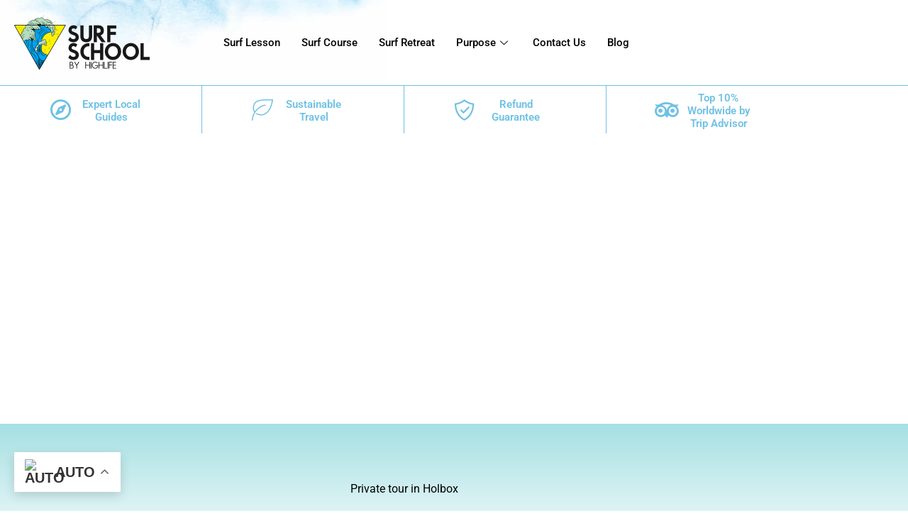

--- FILE ---
content_type: text/html; charset=UTF-8
request_url: https://surfcozumel.com/tour-in-holbox/
body_size: 42600
content:
<!doctype html><html dir="ltr" lang="en-US" prefix="og: https://ogp.me/ns#"><head><script data-no-optimize="1">var litespeed_docref=sessionStorage.getItem("litespeed_docref");litespeed_docref&&(Object.defineProperty(document,"referrer",{get:function(){return litespeed_docref}}),sessionStorage.removeItem("litespeed_docref"));</script> <meta charset="UTF-8"><meta name="viewport" content="width=device-width, initial-scale=1"><link rel="profile" href="https://gmpg.org/xfn/11"><title>Tour in Holbox - SURF SCHOOL BY HIGHLIFE</title><style>img:is([sizes="auto" i], [sizes^="auto," i]) { contain-intrinsic-size: 3000px 1500px }</style><meta name="description" content="Tour in Holbox Private tour in Holbox Searching Availability...Continue to Secure Booking System »" /><meta name="robots" content="max-image-preview:large" /><link rel="canonical" href="https://surfcozumel.com/tour-in-holbox/" /><meta name="generator" content="All in One SEO (AIOSEO) 4.9.3" /><meta property="og:locale" content="en_US" /><meta property="og:site_name" content="SURF SCHOOL BY HIGHLIFE - La mejor escuela de Surf en Cozumel" /><meta property="og:type" content="article" /><meta property="og:title" content="Tour in Holbox - SURF SCHOOL BY HIGHLIFE" /><meta property="og:description" content="Tour in Holbox Private tour in Holbox Searching Availability...Continue to Secure Booking System »" /><meta property="og:url" content="https://surfcozumel.com/tour-in-holbox/" /><meta property="og:image" content="https://surfcozumel.com/wp-content/uploads/2021/05/highlife.jpg" /><meta property="og:image:secure_url" content="https://surfcozumel.com/wp-content/uploads/2021/05/highlife.jpg" /><meta property="og:image:width" content="767" /><meta property="og:image:height" content="720" /><meta property="article:published_time" content="2022-07-31T04:29:02+00:00" /><meta property="article:modified_time" content="2022-07-31T04:34:14+00:00" /><meta property="article:publisher" content="https://www.facebook.com/HighlifeAdventours" /><meta name="twitter:card" content="summary" /><meta name="twitter:title" content="Tour in Holbox - SURF SCHOOL BY HIGHLIFE" /><meta name="twitter:description" content="Tour in Holbox Private tour in Holbox Searching Availability...Continue to Secure Booking System »" /><meta name="twitter:image" content="https://surfcozumel.com/wp-content/uploads/2021/05/highlife.jpg" /> <script type="application/ld+json" class="aioseo-schema">{"@context":"https:\/\/schema.org","@graph":[{"@type":"BreadcrumbList","@id":"https:\/\/surfcozumel.com\/tour-in-holbox\/#breadcrumblist","itemListElement":[{"@type":"ListItem","@id":"https:\/\/surfcozumel.com#listItem","position":1,"name":"Inicio","item":"https:\/\/surfcozumel.com","nextItem":{"@type":"ListItem","@id":"https:\/\/surfcozumel.com\/tour-in-holbox\/#listItem","name":"Tour in Holbox"}},{"@type":"ListItem","@id":"https:\/\/surfcozumel.com\/tour-in-holbox\/#listItem","position":2,"name":"Tour in Holbox","previousItem":{"@type":"ListItem","@id":"https:\/\/surfcozumel.com#listItem","name":"Inicio"}}]},{"@type":"Organization","@id":"https:\/\/surfcozumel.com\/#organization","name":"Highlife","description":"La mejor escuela de Surf en Cozumel","url":"https:\/\/surfcozumel.com\/","telephone":"+529981872305","logo":{"@type":"ImageObject","url":"https:\/\/surfcozumel.com\/wp-content\/uploads\/2024\/10\/WhatsApp-Image-2024-08-08-at-09.45.35.jpeg","@id":"https:\/\/surfcozumel.com\/tour-in-holbox\/#organizationLogo","width":1600,"height":1066},"image":{"@id":"https:\/\/surfcozumel.com\/tour-in-holbox\/#organizationLogo"},"sameAs":["https:\/\/www.facebook.com\/HighlifeAdventours","https:\/\/www.instagram.com\/highlife_mexico\/","https:\/\/www.youtube.com\/channel\/UCaWtbeOmOjopuOXJ1_mk_hQ"]},{"@type":"WebPage","@id":"https:\/\/surfcozumel.com\/tour-in-holbox\/#webpage","url":"https:\/\/surfcozumel.com\/tour-in-holbox\/","name":"Tour in Holbox - SURF SCHOOL BY HIGHLIFE","description":"Tour in Holbox Private tour in Holbox Searching Availability...Continue to Secure Booking System \u00bb","inLanguage":"en-US","isPartOf":{"@id":"https:\/\/surfcozumel.com\/#website"},"breadcrumb":{"@id":"https:\/\/surfcozumel.com\/tour-in-holbox\/#breadcrumblist"},"datePublished":"2022-07-30T23:29:02-05:00","dateModified":"2022-07-30T23:34:14-05:00"},{"@type":"WebSite","@id":"https:\/\/surfcozumel.com\/#website","url":"https:\/\/surfcozumel.com\/","name":"HIGHLIFE MEXICO - TOURS","description":"La mejor escuela de Surf en Cozumel","inLanguage":"en-US","publisher":{"@id":"https:\/\/surfcozumel.com\/#organization"}}]}</script>  <script data-cfasync="false" data-pagespeed-no-defer>var gtm4wp_datalayer_name = "dataLayer";
	var dataLayer = dataLayer || [];</script> <link rel='dns-prefetch' href='//highlife-mexico.checkfront.com' /><link rel='dns-prefetch' href='//www.googletagmanager.com' /><link rel="alternate" type="application/rss+xml" title="SURF SCHOOL BY HIGHLIFE &raquo; Feed" href="https://surfcozumel.com/feed/" /><link rel="alternate" type="application/rss+xml" title="SURF SCHOOL BY HIGHLIFE &raquo; Comments Feed" href="https://surfcozumel.com/comments/feed/" /> <script type="litespeed/javascript">window._wpemojiSettings={"baseUrl":"https:\/\/s.w.org\/images\/core\/emoji\/15.0.3\/72x72\/","ext":".png","svgUrl":"https:\/\/s.w.org\/images\/core\/emoji\/15.0.3\/svg\/","svgExt":".svg","source":{"concatemoji":"https:\/\/surfcozumel.com\/wp-includes\/js\/wp-emoji-release.min.js?ver=6.7.1"}};
/*! This file is auto-generated */
!function(i,n){var o,s,e;function c(e){try{var t={supportTests:e,timestamp:(new Date).valueOf()};sessionStorage.setItem(o,JSON.stringify(t))}catch(e){}}function p(e,t,n){e.clearRect(0,0,e.canvas.width,e.canvas.height),e.fillText(t,0,0);var t=new Uint32Array(e.getImageData(0,0,e.canvas.width,e.canvas.height).data),r=(e.clearRect(0,0,e.canvas.width,e.canvas.height),e.fillText(n,0,0),new Uint32Array(e.getImageData(0,0,e.canvas.width,e.canvas.height).data));return t.every(function(e,t){return e===r[t]})}function u(e,t,n){switch(t){case"flag":return n(e,"\ud83c\udff3\ufe0f\u200d\u26a7\ufe0f","\ud83c\udff3\ufe0f\u200b\u26a7\ufe0f")?!1:!n(e,"\ud83c\uddfa\ud83c\uddf3","\ud83c\uddfa\u200b\ud83c\uddf3")&&!n(e,"\ud83c\udff4\udb40\udc67\udb40\udc62\udb40\udc65\udb40\udc6e\udb40\udc67\udb40\udc7f","\ud83c\udff4\u200b\udb40\udc67\u200b\udb40\udc62\u200b\udb40\udc65\u200b\udb40\udc6e\u200b\udb40\udc67\u200b\udb40\udc7f");case"emoji":return!n(e,"\ud83d\udc26\u200d\u2b1b","\ud83d\udc26\u200b\u2b1b")}return!1}function f(e,t,n){var r="undefined"!=typeof WorkerGlobalScope&&self instanceof WorkerGlobalScope?new OffscreenCanvas(300,150):i.createElement("canvas"),a=r.getContext("2d",{willReadFrequently:!0}),o=(a.textBaseline="top",a.font="600 32px Arial",{});return e.forEach(function(e){o[e]=t(a,e,n)}),o}function t(e){var t=i.createElement("script");t.src=e,t.defer=!0,i.head.appendChild(t)}"undefined"!=typeof Promise&&(o="wpEmojiSettingsSupports",s=["flag","emoji"],n.supports={everything:!0,everythingExceptFlag:!0},e=new Promise(function(e){i.addEventListener("DOMContentLiteSpeedLoaded",e,{once:!0})}),new Promise(function(t){var n=function(){try{var e=JSON.parse(sessionStorage.getItem(o));if("object"==typeof e&&"number"==typeof e.timestamp&&(new Date).valueOf()<e.timestamp+604800&&"object"==typeof e.supportTests)return e.supportTests}catch(e){}return null}();if(!n){if("undefined"!=typeof Worker&&"undefined"!=typeof OffscreenCanvas&&"undefined"!=typeof URL&&URL.createObjectURL&&"undefined"!=typeof Blob)try{var e="postMessage("+f.toString()+"("+[JSON.stringify(s),u.toString(),p.toString()].join(",")+"));",r=new Blob([e],{type:"text/javascript"}),a=new Worker(URL.createObjectURL(r),{name:"wpTestEmojiSupports"});return void(a.onmessage=function(e){c(n=e.data),a.terminate(),t(n)})}catch(e){}c(n=f(s,u,p))}t(n)}).then(function(e){for(var t in e)n.supports[t]=e[t],n.supports.everything=n.supports.everything&&n.supports[t],"flag"!==t&&(n.supports.everythingExceptFlag=n.supports.everythingExceptFlag&&n.supports[t]);n.supports.everythingExceptFlag=n.supports.everythingExceptFlag&&!n.supports.flag,n.DOMReady=!1,n.readyCallback=function(){n.DOMReady=!0}}).then(function(){return e}).then(function(){var e;n.supports.everything||(n.readyCallback(),(e=n.source||{}).concatemoji?t(e.concatemoji):e.wpemoji&&e.twemoji&&(t(e.twemoji),t(e.wpemoji)))}))}((window,document),window._wpemojiSettings)</script> <link data-optimized="2" rel="stylesheet" href="https://surfcozumel.com/wp-content/litespeed/css/fd1a55350c7087502c1ebe88188b0302.css?ver=01f07" /><style id='wp-emoji-styles-inline-css'>img.wp-smiley, img.emoji {
		display: inline !important;
		border: none !important;
		box-shadow: none !important;
		height: 1em !important;
		width: 1em !important;
		margin: 0 0.07em !important;
		vertical-align: -0.1em !important;
		background: none !important;
		padding: 0 !important;
	}</style><style id='classic-theme-styles-inline-css'>/*! This file is auto-generated */
.wp-block-button__link{color:#fff;background-color:#32373c;border-radius:9999px;box-shadow:none;text-decoration:none;padding:calc(.667em + 2px) calc(1.333em + 2px);font-size:1.125em}.wp-block-file__button{background:#32373c;color:#fff;text-decoration:none}</style><style id='global-styles-inline-css'>:root{--wp--preset--aspect-ratio--square: 1;--wp--preset--aspect-ratio--4-3: 4/3;--wp--preset--aspect-ratio--3-4: 3/4;--wp--preset--aspect-ratio--3-2: 3/2;--wp--preset--aspect-ratio--2-3: 2/3;--wp--preset--aspect-ratio--16-9: 16/9;--wp--preset--aspect-ratio--9-16: 9/16;--wp--preset--color--black: #000000;--wp--preset--color--cyan-bluish-gray: #abb8c3;--wp--preset--color--white: #ffffff;--wp--preset--color--pale-pink: #f78da7;--wp--preset--color--vivid-red: #cf2e2e;--wp--preset--color--luminous-vivid-orange: #ff6900;--wp--preset--color--luminous-vivid-amber: #fcb900;--wp--preset--color--light-green-cyan: #7bdcb5;--wp--preset--color--vivid-green-cyan: #00d084;--wp--preset--color--pale-cyan-blue: #8ed1fc;--wp--preset--color--vivid-cyan-blue: #0693e3;--wp--preset--color--vivid-purple: #9b51e0;--wp--preset--gradient--vivid-cyan-blue-to-vivid-purple: linear-gradient(135deg,rgba(6,147,227,1) 0%,rgb(155,81,224) 100%);--wp--preset--gradient--light-green-cyan-to-vivid-green-cyan: linear-gradient(135deg,rgb(122,220,180) 0%,rgb(0,208,130) 100%);--wp--preset--gradient--luminous-vivid-amber-to-luminous-vivid-orange: linear-gradient(135deg,rgba(252,185,0,1) 0%,rgba(255,105,0,1) 100%);--wp--preset--gradient--luminous-vivid-orange-to-vivid-red: linear-gradient(135deg,rgba(255,105,0,1) 0%,rgb(207,46,46) 100%);--wp--preset--gradient--very-light-gray-to-cyan-bluish-gray: linear-gradient(135deg,rgb(238,238,238) 0%,rgb(169,184,195) 100%);--wp--preset--gradient--cool-to-warm-spectrum: linear-gradient(135deg,rgb(74,234,220) 0%,rgb(151,120,209) 20%,rgb(207,42,186) 40%,rgb(238,44,130) 60%,rgb(251,105,98) 80%,rgb(254,248,76) 100%);--wp--preset--gradient--blush-light-purple: linear-gradient(135deg,rgb(255,206,236) 0%,rgb(152,150,240) 100%);--wp--preset--gradient--blush-bordeaux: linear-gradient(135deg,rgb(254,205,165) 0%,rgb(254,45,45) 50%,rgb(107,0,62) 100%);--wp--preset--gradient--luminous-dusk: linear-gradient(135deg,rgb(255,203,112) 0%,rgb(199,81,192) 50%,rgb(65,88,208) 100%);--wp--preset--gradient--pale-ocean: linear-gradient(135deg,rgb(255,245,203) 0%,rgb(182,227,212) 50%,rgb(51,167,181) 100%);--wp--preset--gradient--electric-grass: linear-gradient(135deg,rgb(202,248,128) 0%,rgb(113,206,126) 100%);--wp--preset--gradient--midnight: linear-gradient(135deg,rgb(2,3,129) 0%,rgb(40,116,252) 100%);--wp--preset--font-size--small: 13px;--wp--preset--font-size--medium: 20px;--wp--preset--font-size--large: 36px;--wp--preset--font-size--x-large: 42px;--wp--preset--spacing--20: 0.44rem;--wp--preset--spacing--30: 0.67rem;--wp--preset--spacing--40: 1rem;--wp--preset--spacing--50: 1.5rem;--wp--preset--spacing--60: 2.25rem;--wp--preset--spacing--70: 3.38rem;--wp--preset--spacing--80: 5.06rem;--wp--preset--shadow--natural: 6px 6px 9px rgba(0, 0, 0, 0.2);--wp--preset--shadow--deep: 12px 12px 50px rgba(0, 0, 0, 0.4);--wp--preset--shadow--sharp: 6px 6px 0px rgba(0, 0, 0, 0.2);--wp--preset--shadow--outlined: 6px 6px 0px -3px rgba(255, 255, 255, 1), 6px 6px rgba(0, 0, 0, 1);--wp--preset--shadow--crisp: 6px 6px 0px rgba(0, 0, 0, 1);}:where(.is-layout-flex){gap: 0.5em;}:where(.is-layout-grid){gap: 0.5em;}body .is-layout-flex{display: flex;}.is-layout-flex{flex-wrap: wrap;align-items: center;}.is-layout-flex > :is(*, div){margin: 0;}body .is-layout-grid{display: grid;}.is-layout-grid > :is(*, div){margin: 0;}:where(.wp-block-columns.is-layout-flex){gap: 2em;}:where(.wp-block-columns.is-layout-grid){gap: 2em;}:where(.wp-block-post-template.is-layout-flex){gap: 1.25em;}:where(.wp-block-post-template.is-layout-grid){gap: 1.25em;}.has-black-color{color: var(--wp--preset--color--black) !important;}.has-cyan-bluish-gray-color{color: var(--wp--preset--color--cyan-bluish-gray) !important;}.has-white-color{color: var(--wp--preset--color--white) !important;}.has-pale-pink-color{color: var(--wp--preset--color--pale-pink) !important;}.has-vivid-red-color{color: var(--wp--preset--color--vivid-red) !important;}.has-luminous-vivid-orange-color{color: var(--wp--preset--color--luminous-vivid-orange) !important;}.has-luminous-vivid-amber-color{color: var(--wp--preset--color--luminous-vivid-amber) !important;}.has-light-green-cyan-color{color: var(--wp--preset--color--light-green-cyan) !important;}.has-vivid-green-cyan-color{color: var(--wp--preset--color--vivid-green-cyan) !important;}.has-pale-cyan-blue-color{color: var(--wp--preset--color--pale-cyan-blue) !important;}.has-vivid-cyan-blue-color{color: var(--wp--preset--color--vivid-cyan-blue) !important;}.has-vivid-purple-color{color: var(--wp--preset--color--vivid-purple) !important;}.has-black-background-color{background-color: var(--wp--preset--color--black) !important;}.has-cyan-bluish-gray-background-color{background-color: var(--wp--preset--color--cyan-bluish-gray) !important;}.has-white-background-color{background-color: var(--wp--preset--color--white) !important;}.has-pale-pink-background-color{background-color: var(--wp--preset--color--pale-pink) !important;}.has-vivid-red-background-color{background-color: var(--wp--preset--color--vivid-red) !important;}.has-luminous-vivid-orange-background-color{background-color: var(--wp--preset--color--luminous-vivid-orange) !important;}.has-luminous-vivid-amber-background-color{background-color: var(--wp--preset--color--luminous-vivid-amber) !important;}.has-light-green-cyan-background-color{background-color: var(--wp--preset--color--light-green-cyan) !important;}.has-vivid-green-cyan-background-color{background-color: var(--wp--preset--color--vivid-green-cyan) !important;}.has-pale-cyan-blue-background-color{background-color: var(--wp--preset--color--pale-cyan-blue) !important;}.has-vivid-cyan-blue-background-color{background-color: var(--wp--preset--color--vivid-cyan-blue) !important;}.has-vivid-purple-background-color{background-color: var(--wp--preset--color--vivid-purple) !important;}.has-black-border-color{border-color: var(--wp--preset--color--black) !important;}.has-cyan-bluish-gray-border-color{border-color: var(--wp--preset--color--cyan-bluish-gray) !important;}.has-white-border-color{border-color: var(--wp--preset--color--white) !important;}.has-pale-pink-border-color{border-color: var(--wp--preset--color--pale-pink) !important;}.has-vivid-red-border-color{border-color: var(--wp--preset--color--vivid-red) !important;}.has-luminous-vivid-orange-border-color{border-color: var(--wp--preset--color--luminous-vivid-orange) !important;}.has-luminous-vivid-amber-border-color{border-color: var(--wp--preset--color--luminous-vivid-amber) !important;}.has-light-green-cyan-border-color{border-color: var(--wp--preset--color--light-green-cyan) !important;}.has-vivid-green-cyan-border-color{border-color: var(--wp--preset--color--vivid-green-cyan) !important;}.has-pale-cyan-blue-border-color{border-color: var(--wp--preset--color--pale-cyan-blue) !important;}.has-vivid-cyan-blue-border-color{border-color: var(--wp--preset--color--vivid-cyan-blue) !important;}.has-vivid-purple-border-color{border-color: var(--wp--preset--color--vivid-purple) !important;}.has-vivid-cyan-blue-to-vivid-purple-gradient-background{background: var(--wp--preset--gradient--vivid-cyan-blue-to-vivid-purple) !important;}.has-light-green-cyan-to-vivid-green-cyan-gradient-background{background: var(--wp--preset--gradient--light-green-cyan-to-vivid-green-cyan) !important;}.has-luminous-vivid-amber-to-luminous-vivid-orange-gradient-background{background: var(--wp--preset--gradient--luminous-vivid-amber-to-luminous-vivid-orange) !important;}.has-luminous-vivid-orange-to-vivid-red-gradient-background{background: var(--wp--preset--gradient--luminous-vivid-orange-to-vivid-red) !important;}.has-very-light-gray-to-cyan-bluish-gray-gradient-background{background: var(--wp--preset--gradient--very-light-gray-to-cyan-bluish-gray) !important;}.has-cool-to-warm-spectrum-gradient-background{background: var(--wp--preset--gradient--cool-to-warm-spectrum) !important;}.has-blush-light-purple-gradient-background{background: var(--wp--preset--gradient--blush-light-purple) !important;}.has-blush-bordeaux-gradient-background{background: var(--wp--preset--gradient--blush-bordeaux) !important;}.has-luminous-dusk-gradient-background{background: var(--wp--preset--gradient--luminous-dusk) !important;}.has-pale-ocean-gradient-background{background: var(--wp--preset--gradient--pale-ocean) !important;}.has-electric-grass-gradient-background{background: var(--wp--preset--gradient--electric-grass) !important;}.has-midnight-gradient-background{background: var(--wp--preset--gradient--midnight) !important;}.has-small-font-size{font-size: var(--wp--preset--font-size--small) !important;}.has-medium-font-size{font-size: var(--wp--preset--font-size--medium) !important;}.has-large-font-size{font-size: var(--wp--preset--font-size--large) !important;}.has-x-large-font-size{font-size: var(--wp--preset--font-size--x-large) !important;}
:where(.wp-block-post-template.is-layout-flex){gap: 1.25em;}:where(.wp-block-post-template.is-layout-grid){gap: 1.25em;}
:where(.wp-block-columns.is-layout-flex){gap: 2em;}:where(.wp-block-columns.is-layout-grid){gap: 2em;}
:root :where(.wp-block-pullquote){font-size: 1.5em;line-height: 1.6;}</style><style id='elementor-frontend-inline-css'>.elementor-kit-569{--e-global-color-primary:#6EC1E4;--e-global-color-secondary:#54595F;--e-global-color-text:#7A7A7A;--e-global-color-accent:#61CE70;--e-global-typography-primary-font-family:"Roboto";--e-global-typography-primary-font-weight:600;--e-global-typography-secondary-font-family:"Roboto Slab";--e-global-typography-secondary-font-weight:400;--e-global-typography-text-font-family:"Roboto";--e-global-typography-text-font-weight:400;--e-global-typography-accent-font-family:"Roboto";--e-global-typography-accent-font-weight:500;}.elementor-kit-569 e-page-transition{background-color:#FFBC7D;}.elementor-section.elementor-section-boxed > .elementor-container{max-width:1140px;}.e-con{--container-max-width:1140px;}.elementor-widget:not(:last-child){margin-block-end:20px;}.elementor-element{--widgets-spacing:20px 20px;--widgets-spacing-row:20px;--widgets-spacing-column:20px;}{}h1.entry-title{display:var(--page-title-display);}@media(max-width:1024px){.elementor-section.elementor-section-boxed > .elementor-container{max-width:1024px;}.e-con{--container-max-width:1024px;}}@media(max-width:767px){.elementor-section.elementor-section-boxed > .elementor-container{max-width:767px;}.e-con{--container-max-width:767px;}}
.elementor-4415 .elementor-element.elementor-element-8f7250f > .elementor-background-overlay{background-color:#000000;opacity:0.5;transition:background 0.3s, border-radius 0.3s, opacity 0.3s;}.elementor-4415 .elementor-element.elementor-element-8f7250f{transition:background 0.3s, border 0.3s, border-radius 0.3s, box-shadow 0.3s;}.elementor-4415 .elementor-element.elementor-element-29de926{--spacer-size:125px;}.elementor-4415 .elementor-element.elementor-element-45850c0{--spacer-size:50px;}.elementor-widget-heading .elementor-heading-title{font-family:var( --e-global-typography-primary-font-family ), Sans-serif;font-weight:var( --e-global-typography-primary-font-weight );color:var( --e-global-color-primary );}.elementor-4415 .elementor-element.elementor-element-d58a6fd{text-align:center;}.elementor-4415 .elementor-element.elementor-element-d58a6fd .elementor-heading-title{color:#FFFFFF;}.elementor-4415 .elementor-element.elementor-element-2328fa3{--spacer-size:50px;}.elementor-widget-lottie{--caption-color:var( --e-global-color-text );}.elementor-widget-lottie .e-lottie__caption{font-family:var( --e-global-typography-text-font-family ), Sans-serif;font-weight:var( --e-global-typography-text-font-weight );}.elementor-4415 .elementor-element.elementor-element-8f87c53{--lottie-container-width:48%;}.elementor-4415 .elementor-element.elementor-element-8f87c53 .e-lottie__container{filter:brightness( 100% ) contrast( 100% ) saturate( 100% ) blur( 0px ) hue-rotate( 133deg );}.elementor-4415 .elementor-element.elementor-element-34fd355:not(.elementor-motion-effects-element-type-background), .elementor-4415 .elementor-element.elementor-element-34fd355 > .elementor-motion-effects-container > .elementor-motion-effects-layer{background-color:transparent;background-image:linear-gradient(180deg, #A6E0E3 0%, #FFFFFF 100%);}.elementor-4415 .elementor-element.elementor-element-34fd355{transition:background 0.3s, border 0.3s, border-radius 0.3s, box-shadow 0.3s;}.elementor-4415 .elementor-element.elementor-element-34fd355 > .elementor-background-overlay{transition:background 0.3s, border-radius 0.3s, opacity 0.3s;}.elementor-4415 .elementor-element.elementor-element-7c8ac89{--spacer-size:50px;}.elementor-widget-text-editor{font-family:var( --e-global-typography-text-font-family ), Sans-serif;font-weight:var( --e-global-typography-text-font-weight );color:var( --e-global-color-text );}.elementor-widget-text-editor.elementor-drop-cap-view-stacked .elementor-drop-cap{background-color:var( --e-global-color-primary );}.elementor-widget-text-editor.elementor-drop-cap-view-framed .elementor-drop-cap, .elementor-widget-text-editor.elementor-drop-cap-view-default .elementor-drop-cap{color:var( --e-global-color-primary );border-color:var( --e-global-color-primary );}.elementor-4415 .elementor-element.elementor-element-729af29{color:#000000;}:root{--page-title-display:none;}@media(max-width:767px){.elementor-4415 .elementor-element.elementor-element-2443a71{width:100%;}}
.elementor-7966 .elementor-element.elementor-element-4f76452e:not(.elementor-motion-effects-element-type-background), .elementor-7966 .elementor-element.elementor-element-4f76452e > .elementor-motion-effects-container > .elementor-motion-effects-layer{background-image:url("https://surfcozumel.com/wp-content/uploads/2023/02/header-bg-left.jpg");background-position:top left;background-repeat:no-repeat;background-size:contain;}.elementor-7966 .elementor-element.elementor-element-4f76452e > .elementor-background-overlay{background-image:url("https://surfcozumel.com/wp-content/uploads/2023/02/header-bg-right.jpg");background-position:top right;background-repeat:no-repeat;background-size:contain;opacity:1;transition:background 0.3s, border-radius 0.3s, opacity 0.3s;}.elementor-7966 .elementor-element.elementor-element-4f76452e{transition:background 0.3s, border 0.3s, border-radius 0.3s, box-shadow 0.3s;}.elementor-bc-flex-widget .elementor-7966 .elementor-element.elementor-element-5bfe28f5.elementor-column .elementor-widget-wrap{align-items:center;}.elementor-7966 .elementor-element.elementor-element-5bfe28f5.elementor-column.elementor-element[data-element_type="column"] > .elementor-widget-wrap.elementor-element-populated{align-content:center;align-items:center;}.elementor-widget-image .widget-image-caption{color:var( --e-global-color-text );font-family:var( --e-global-typography-text-font-family ), Sans-serif;font-weight:var( --e-global-typography-text-font-weight );}.elementor-7966 .elementor-element.elementor-element-68373f46{text-align:start;}.elementor-bc-flex-widget .elementor-7966 .elementor-element.elementor-element-2e168a68.elementor-column .elementor-widget-wrap{align-items:center;}.elementor-7966 .elementor-element.elementor-element-2e168a68.elementor-column.elementor-element[data-element_type="column"] > .elementor-widget-wrap.elementor-element-populated{align-content:center;align-items:center;}.elementor-7966 .elementor-element.elementor-element-f040a71 .elementskit-menu-container{height:80px;border-radius:0px 0px 0px 0px;}.elementor-7966 .elementor-element.elementor-element-f040a71 .elementskit-navbar-nav > li > a{color:#000000;padding:0px 15px 0px 15px;}.elementor-7966 .elementor-element.elementor-element-f040a71 .elementskit-navbar-nav > li > a:hover{color:#707070;}.elementor-7966 .elementor-element.elementor-element-f040a71 .elementskit-navbar-nav > li > a:focus{color:#707070;}.elementor-7966 .elementor-element.elementor-element-f040a71 .elementskit-navbar-nav > li > a:active{color:#707070;}.elementor-7966 .elementor-element.elementor-element-f040a71 .elementskit-navbar-nav > li:hover > a{color:#707070;}.elementor-7966 .elementor-element.elementor-element-f040a71 .elementskit-navbar-nav > li:hover > a .elementskit-submenu-indicator{color:#707070;}.elementor-7966 .elementor-element.elementor-element-f040a71 .elementskit-navbar-nav > li > a:hover .elementskit-submenu-indicator{color:#707070;}.elementor-7966 .elementor-element.elementor-element-f040a71 .elementskit-navbar-nav > li > a:focus .elementskit-submenu-indicator{color:#707070;}.elementor-7966 .elementor-element.elementor-element-f040a71 .elementskit-navbar-nav > li > a:active .elementskit-submenu-indicator{color:#707070;}.elementor-7966 .elementor-element.elementor-element-f040a71 .elementskit-navbar-nav > li.current-menu-item > a{color:#707070;}.elementor-7966 .elementor-element.elementor-element-f040a71 .elementskit-navbar-nav > li.current-menu-ancestor > a{color:#707070;}.elementor-7966 .elementor-element.elementor-element-f040a71 .elementskit-navbar-nav > li.current-menu-ancestor > a .elementskit-submenu-indicator{color:#707070;}.elementor-7966 .elementor-element.elementor-element-f040a71 .elementskit-navbar-nav > li > a .elementskit-submenu-indicator{color:#101010;fill:#101010;}.elementor-7966 .elementor-element.elementor-element-f040a71 .elementskit-navbar-nav > li > a .ekit-submenu-indicator-icon{color:#101010;fill:#101010;}.elementor-7966 .elementor-element.elementor-element-f040a71 .elementskit-navbar-nav .elementskit-submenu-panel > li > a{padding:15px 15px 15px 15px;color:#000000;}.elementor-7966 .elementor-element.elementor-element-f040a71 .elementskit-navbar-nav .elementskit-submenu-panel > li > a:hover{color:#707070;}.elementor-7966 .elementor-element.elementor-element-f040a71 .elementskit-navbar-nav .elementskit-submenu-panel > li > a:focus{color:#707070;}.elementor-7966 .elementor-element.elementor-element-f040a71 .elementskit-navbar-nav .elementskit-submenu-panel > li > a:active{color:#707070;}.elementor-7966 .elementor-element.elementor-element-f040a71 .elementskit-navbar-nav .elementskit-submenu-panel > li:hover > a{color:#707070;}.elementor-7966 .elementor-element.elementor-element-f040a71 .elementskit-navbar-nav .elementskit-submenu-panel > li.current-menu-item > a{color:#707070 !important;}.elementor-7966 .elementor-element.elementor-element-f040a71 .elementskit-submenu-panel{padding:15px 0px 15px 0px;}.elementor-7966 .elementor-element.elementor-element-f040a71 .elementskit-navbar-nav .elementskit-submenu-panel{border-radius:0px 0px 0px 0px;min-width:220px;}.elementor-7966 .elementor-element.elementor-element-f040a71 .elementskit-menu-hamburger{float:right;}.elementor-7966 .elementor-element.elementor-element-f040a71 .elementskit-menu-hamburger .elementskit-menu-hamburger-icon{background-color:rgba(0, 0, 0, 0.5);}.elementor-7966 .elementor-element.elementor-element-f040a71 .elementskit-menu-hamburger > .ekit-menu-icon{color:rgba(0, 0, 0, 0.5);}.elementor-7966 .elementor-element.elementor-element-f040a71 .elementskit-menu-hamburger:hover .elementskit-menu-hamburger-icon{background-color:rgba(0, 0, 0, 0.5);}.elementor-7966 .elementor-element.elementor-element-f040a71 .elementskit-menu-hamburger:hover > .ekit-menu-icon{color:rgba(0, 0, 0, 0.5);}.elementor-7966 .elementor-element.elementor-element-f040a71 .elementskit-menu-close{color:rgba(51, 51, 51, 1);}.elementor-7966 .elementor-element.elementor-element-f040a71 .elementskit-menu-close:hover{color:rgba(0, 0, 0, 0.5);}.elementor-7966 .elementor-element.elementor-element-5742d44{border-style:solid;border-width:1px 0px 0px 0px;border-color:var( --e-global-color-primary );}.elementor-bc-flex-widget .elementor-7966 .elementor-element.elementor-element-13a8208.elementor-column .elementor-widget-wrap{align-items:center;}.elementor-7966 .elementor-element.elementor-element-13a8208.elementor-column.elementor-element[data-element_type="column"] > .elementor-widget-wrap.elementor-element-populated{align-content:center;align-items:center;}.elementor-7966 .elementor-element.elementor-element-13a8208 > .elementor-widget-wrap > .elementor-widget:not(.elementor-widget__width-auto):not(.elementor-widget__width-initial):not(:last-child):not(.elementor-absolute){margin-block-end:0px;}.elementor-7966 .elementor-element.elementor-element-13a8208 > .elementor-element-populated{border-style:solid;border-width:0px 1px 0px 0px;border-color:var( --e-global-color-primary );padding:0px 0px 0px 0px;}.elementor-widget-icon-box.elementor-view-stacked .elementor-icon{background-color:var( --e-global-color-primary );}.elementor-widget-icon-box.elementor-view-framed .elementor-icon, .elementor-widget-icon-box.elementor-view-default .elementor-icon{fill:var( --e-global-color-primary );color:var( --e-global-color-primary );border-color:var( --e-global-color-primary );}.elementor-widget-icon-box .elementor-icon-box-title, .elementor-widget-icon-box .elementor-icon-box-title a{font-family:var( --e-global-typography-primary-font-family ), Sans-serif;font-weight:var( --e-global-typography-primary-font-weight );}.elementor-widget-icon-box .elementor-icon-box-title{color:var( --e-global-color-primary );}.elementor-widget-icon-box:has(:hover) .elementor-icon-box-title,
					 .elementor-widget-icon-box:has(:focus) .elementor-icon-box-title{color:var( --e-global-color-primary );}.elementor-widget-icon-box .elementor-icon-box-description{font-family:var( --e-global-typography-text-font-family ), Sans-serif;font-weight:var( --e-global-typography-text-font-weight );color:var( --e-global-color-text );}.elementor-7966 .elementor-element.elementor-element-7538eba{width:100%;max-width:100%;align-self:center;}.elementor-7966 .elementor-element.elementor-element-7538eba > .elementor-widget-container{padding:0px 70px 0px 70px;}.elementor-7966 .elementor-element.elementor-element-7538eba .elementor-icon-box-wrapper{align-items:center;text-align:center;gap:10px;}.elementor-7966 .elementor-element.elementor-element-7538eba .elementor-icon-box-title{margin-block-end:5px;}.elementor-7966 .elementor-element.elementor-element-7538eba .elementor-icon{font-size:30px;}.elementor-7966 .elementor-element.elementor-element-7538eba .elementor-icon-box-title, .elementor-7966 .elementor-element.elementor-element-7538eba .elementor-icon-box-title a{font-family:"Roboto", Sans-serif;font-size:15px;font-weight:600;}.elementor-7966 .elementor-element.elementor-element-7538eba .elementor-icon-box-description{font-family:"Roboto", Sans-serif;font-weight:400;}.elementor-bc-flex-widget .elementor-7966 .elementor-element.elementor-element-800a24d.elementor-column .elementor-widget-wrap{align-items:center;}.elementor-7966 .elementor-element.elementor-element-800a24d.elementor-column.elementor-element[data-element_type="column"] > .elementor-widget-wrap.elementor-element-populated{align-content:center;align-items:center;}.elementor-7966 .elementor-element.elementor-element-800a24d > .elementor-widget-wrap > .elementor-widget:not(.elementor-widget__width-auto):not(.elementor-widget__width-initial):not(:last-child):not(.elementor-absolute){margin-block-end:0px;}.elementor-7966 .elementor-element.elementor-element-800a24d > .elementor-element-populated{border-style:solid;border-width:0px 1px 0px 0px;border-color:var( --e-global-color-primary );padding:0px 0px 0px 0px;}.elementor-7966 .elementor-element.elementor-element-7d4d235{width:100%;max-width:100%;align-self:center;}.elementor-7966 .elementor-element.elementor-element-7d4d235 > .elementor-widget-container{padding:0px 70px 0px 70px;}.elementor-7966 .elementor-element.elementor-element-7d4d235 .elementor-icon-box-wrapper{align-items:center;text-align:center;gap:10px;}.elementor-7966 .elementor-element.elementor-element-7d4d235 .elementor-icon-box-title{margin-block-end:5px;}.elementor-7966 .elementor-element.elementor-element-7d4d235 .elementor-icon{font-size:30px;}.elementor-7966 .elementor-element.elementor-element-7d4d235 .elementor-icon-box-title, .elementor-7966 .elementor-element.elementor-element-7d4d235 .elementor-icon-box-title a{font-family:"Roboto", Sans-serif;font-size:15px;font-weight:600;}.elementor-7966 .elementor-element.elementor-element-7d4d235 .elementor-icon-box-description{font-family:"Roboto", Sans-serif;font-weight:400;}.elementor-bc-flex-widget .elementor-7966 .elementor-element.elementor-element-01c1493.elementor-column .elementor-widget-wrap{align-items:center;}.elementor-7966 .elementor-element.elementor-element-01c1493.elementor-column.elementor-element[data-element_type="column"] > .elementor-widget-wrap.elementor-element-populated{align-content:center;align-items:center;}.elementor-7966 .elementor-element.elementor-element-01c1493 > .elementor-widget-wrap > .elementor-widget:not(.elementor-widget__width-auto):not(.elementor-widget__width-initial):not(:last-child):not(.elementor-absolute){margin-block-end:0px;}.elementor-7966 .elementor-element.elementor-element-01c1493 > .elementor-element-populated{border-style:solid;border-width:0px 1px 0px 0px;border-color:var( --e-global-color-primary );padding:0px 0px 0px 0px;}.elementor-7966 .elementor-element.elementor-element-cc42b4f{width:100%;max-width:100%;align-self:center;}.elementor-7966 .elementor-element.elementor-element-cc42b4f > .elementor-widget-container{padding:0px 70px 0px 70px;}.elementor-7966 .elementor-element.elementor-element-cc42b4f .elementor-icon-box-wrapper{align-items:center;text-align:center;gap:10px;}.elementor-7966 .elementor-element.elementor-element-cc42b4f .elementor-icon-box-title{margin-block-end:5px;}.elementor-7966 .elementor-element.elementor-element-cc42b4f .elementor-icon{font-size:30px;}.elementor-7966 .elementor-element.elementor-element-cc42b4f .elementor-icon-box-title, .elementor-7966 .elementor-element.elementor-element-cc42b4f .elementor-icon-box-title a{font-family:"Roboto", Sans-serif;font-size:15px;font-weight:600;}.elementor-7966 .elementor-element.elementor-element-cc42b4f .elementor-icon-box-description{font-family:"Roboto", Sans-serif;font-weight:400;}.elementor-bc-flex-widget .elementor-7966 .elementor-element.elementor-element-f85ee2e.elementor-column .elementor-widget-wrap{align-items:center;}.elementor-7966 .elementor-element.elementor-element-f85ee2e.elementor-column.elementor-element[data-element_type="column"] > .elementor-widget-wrap.elementor-element-populated{align-content:center;align-items:center;}.elementor-7966 .elementor-element.elementor-element-f85ee2e > .elementor-widget-wrap > .elementor-widget:not(.elementor-widget__width-auto):not(.elementor-widget__width-initial):not(:last-child):not(.elementor-absolute){margin-block-end:0px;}.elementor-7966 .elementor-element.elementor-element-f85ee2e > .elementor-element-populated{border-style:solid;border-width:0px 0px 0px 0px;border-color:var( --e-global-color-primary );padding:0px 0px 0px 0px;}.elementor-7966 .elementor-element.elementor-element-eea4fc0{width:100%;max-width:100%;align-self:center;}.elementor-7966 .elementor-element.elementor-element-eea4fc0 > .elementor-widget-container{padding:0px 70px 0px 70px;}.elementor-7966 .elementor-element.elementor-element-eea4fc0 .elementor-icon-box-wrapper{align-items:center;text-align:center;gap:10px;}.elementor-7966 .elementor-element.elementor-element-eea4fc0 .elementor-icon-box-title{margin-block-end:5px;}.elementor-7966 .elementor-element.elementor-element-eea4fc0 .elementor-icon{font-size:30px;}.elementor-7966 .elementor-element.elementor-element-eea4fc0 .elementor-icon-box-title, .elementor-7966 .elementor-element.elementor-element-eea4fc0 .elementor-icon-box-title a{font-family:"Roboto", Sans-serif;font-size:15px;font-weight:600;}.elementor-7966 .elementor-element.elementor-element-eea4fc0 .elementor-icon-box-description{font-family:"Roboto", Sans-serif;font-weight:400;}.elementor-theme-builder-content-area{height:400px;}.elementor-location-header:before, .elementor-location-footer:before{content:"";display:table;clear:both;}@media(max-width:1024px){.elementor-7966 .elementor-element.elementor-element-4f76452e:not(.elementor-motion-effects-element-type-background), .elementor-7966 .elementor-element.elementor-element-4f76452e > .elementor-motion-effects-container > .elementor-motion-effects-layer{background-size:361px auto;}.elementor-7966 .elementor-element.elementor-element-4f76452e > .elementor-background-overlay{background-size:340px auto;}.elementor-7966 .elementor-element.elementor-element-68373f46{text-align:center;}.elementor-7966 .elementor-element.elementor-element-2e168a68 > .elementor-element-populated{padding:0px 0px 0px 0px;}.elementor-7966 .elementor-element.elementor-element-f040a71 .elementskit-nav-identity-panel{padding:10px 0px 10px 0px;}.elementor-7966 .elementor-element.elementor-element-f040a71 .elementskit-menu-container{max-width:350px;border-radius:0px 0px 0px 0px;}.elementor-7966 .elementor-element.elementor-element-f040a71 .elementskit-navbar-nav > li > a{color:#000000;padding:10px 15px 10px 15px;}.elementor-7966 .elementor-element.elementor-element-f040a71 .elementskit-navbar-nav .elementskit-submenu-panel > li > a{padding:15px 15px 15px 15px;}.elementor-7966 .elementor-element.elementor-element-f040a71 .elementskit-navbar-nav .elementskit-submenu-panel{border-radius:0px 0px 0px 0px;}.elementor-7966 .elementor-element.elementor-element-f040a71 .elementskit-menu-hamburger{padding:8px 8px 8px 8px;width:45px;border-radius:3px;}.elementor-7966 .elementor-element.elementor-element-f040a71 .elementskit-menu-close{padding:8px 8px 8px 8px;margin:12px 12px 12px 12px;width:45px;border-radius:3px;}.elementor-7966 .elementor-element.elementor-element-f040a71 .elementskit-nav-logo > img{max-width:160px;max-height:60px;}.elementor-7966 .elementor-element.elementor-element-f040a71 .elementskit-nav-logo{margin:5px 0px 5px 0px;padding:5px 5px 5px 5px;}.elementor-7966 .elementor-element.elementor-element-7538eba > .elementor-widget-container{padding:10px 10px 10px 10px;}.elementor-7966 .elementor-element.elementor-element-7d4d235 > .elementor-widget-container{padding:10px 10px 10px 10px;}.elementor-7966 .elementor-element.elementor-element-cc42b4f > .elementor-widget-container{padding:10px 10px 10px 10px;}.elementor-7966 .elementor-element.elementor-element-eea4fc0 > .elementor-widget-container{padding:10px 10px 10px 10px;}}@media(max-width:767px){.elementor-7966 .elementor-element.elementor-element-4f76452e:not(.elementor-motion-effects-element-type-background), .elementor-7966 .elementor-element.elementor-element-4f76452e > .elementor-motion-effects-container > .elementor-motion-effects-layer{background-size:182px auto;}.elementor-7966 .elementor-element.elementor-element-4f76452e > .elementor-background-overlay{background-size:167px auto;}.elementor-7966 .elementor-element.elementor-element-283511c > .elementor-element-populated{padding:0px 0px 0px 0px;}.elementor-7966 .elementor-element.elementor-element-5bfe28f5{width:80%;}.elementor-7966 .elementor-element.elementor-element-68373f46{text-align:start;}.elementor-7966 .elementor-element.elementor-element-68373f46 img{width:38%;}.elementor-7966 .elementor-element.elementor-element-2e168a68{width:20%;}.elementor-7966 .elementor-element.elementor-element-f040a71 .elementskit-nav-logo > img{max-width:120px;max-height:50px;}.elementor-7966 .elementor-element.elementor-element-13a8208{width:25%;}.elementor-7966 .elementor-element.elementor-element-13a8208 > .elementor-widget-wrap > .elementor-widget:not(.elementor-widget__width-auto):not(.elementor-widget__width-initial):not(:last-child):not(.elementor-absolute){margin-block-end:0px;}.elementor-7966 .elementor-element.elementor-element-13a8208 > .elementor-element-populated{padding:5px 0px 0px 0px;}.elementor-7966 .elementor-element.elementor-element-7538eba > .elementor-widget-container{padding:05px 05px 05px 05px;}.elementor-7966 .elementor-element.elementor-element-7538eba .elementor-icon-box-wrapper{gap:0px;}.elementor-7966 .elementor-element.elementor-element-7538eba .elementor-icon{font-size:20px;}.elementor-7966 .elementor-element.elementor-element-7538eba .elementor-icon-box-title, .elementor-7966 .elementor-element.elementor-element-7538eba .elementor-icon-box-title a{font-size:10px;}.elementor-7966 .elementor-element.elementor-element-800a24d{width:25%;}.elementor-7966 .elementor-element.elementor-element-800a24d > .elementor-widget-wrap > .elementor-widget:not(.elementor-widget__width-auto):not(.elementor-widget__width-initial):not(:last-child):not(.elementor-absolute){margin-block-end:0px;}.elementor-7966 .elementor-element.elementor-element-800a24d > .elementor-element-populated{padding:05px 0px 0px 0px;}.elementor-7966 .elementor-element.elementor-element-7d4d235 > .elementor-widget-container{padding:05px 05px 05px 05px;}.elementor-7966 .elementor-element.elementor-element-7d4d235 .elementor-icon-box-wrapper{gap:0px;}.elementor-7966 .elementor-element.elementor-element-7d4d235 .elementor-icon{font-size:20px;}.elementor-7966 .elementor-element.elementor-element-7d4d235 .elementor-icon-box-title, .elementor-7966 .elementor-element.elementor-element-7d4d235 .elementor-icon-box-title a{font-size:10px;}.elementor-7966 .elementor-element.elementor-element-01c1493{width:25%;}.elementor-7966 .elementor-element.elementor-element-01c1493 > .elementor-widget-wrap > .elementor-widget:not(.elementor-widget__width-auto):not(.elementor-widget__width-initial):not(:last-child):not(.elementor-absolute){margin-block-end:0px;}.elementor-7966 .elementor-element.elementor-element-01c1493 > .elementor-element-populated{padding:05px 05px 05px 05px;}.elementor-7966 .elementor-element.elementor-element-cc42b4f > .elementor-widget-container{padding:05px 05px 05px 05px;}.elementor-7966 .elementor-element.elementor-element-cc42b4f .elementor-icon-box-wrapper{gap:0px;}.elementor-7966 .elementor-element.elementor-element-cc42b4f .elementor-icon{font-size:20px;}.elementor-7966 .elementor-element.elementor-element-cc42b4f .elementor-icon-box-title, .elementor-7966 .elementor-element.elementor-element-cc42b4f .elementor-icon-box-title a{font-size:10px;}.elementor-7966 .elementor-element.elementor-element-f85ee2e{width:25%;}.elementor-7966 .elementor-element.elementor-element-f85ee2e > .elementor-widget-wrap > .elementor-widget:not(.elementor-widget__width-auto):not(.elementor-widget__width-initial):not(:last-child):not(.elementor-absolute){margin-block-end:0px;}.elementor-7966 .elementor-element.elementor-element-f85ee2e > .elementor-element-populated{border-width:0px 0px 0px 0px;padding:0px 0px 0px 0px;}.elementor-7966 .elementor-element.elementor-element-eea4fc0 > .elementor-widget-container{padding:05px 05px 05px 05px;}.elementor-7966 .elementor-element.elementor-element-eea4fc0 .elementor-icon-box-wrapper{gap:0px;}.elementor-7966 .elementor-element.elementor-element-eea4fc0 .elementor-icon{font-size:20px;}.elementor-7966 .elementor-element.elementor-element-eea4fc0 .elementor-icon-box-title, .elementor-7966 .elementor-element.elementor-element-eea4fc0 .elementor-icon-box-title a{font-size:10px;}}@media(min-width:768px){.elementor-7966 .elementor-element.elementor-element-283511c{width:100%;}.elementor-7966 .elementor-element.elementor-element-5bfe28f5{width:30%;}.elementor-7966 .elementor-element.elementor-element-2e168a68{width:70%;}}@media(max-width:1024px) and (min-width:768px){.elementor-7966 .elementor-element.elementor-element-5bfe28f5{width:100%;}.elementor-7966 .elementor-element.elementor-element-2e168a68{width:100%;}}
.elementor-4596 .elementor-element.elementor-element-68a57d53:not(.elementor-motion-effects-element-type-background), .elementor-4596 .elementor-element.elementor-element-68a57d53 > .elementor-motion-effects-container > .elementor-motion-effects-layer{background-color:#EBF5FA;background-image:url("https://surfcozumel.com/wp-content/uploads/2023/02/Distressed-09-byGhostlyPixels.png");background-position:top center;}.elementor-4596 .elementor-element.elementor-element-68a57d53 > .elementor-background-overlay{background-image:url("https://surfcozumel.com/wp-content/uploads/2023/02/edge-top.png");background-position:top left;background-repeat:repeat-x;opacity:1;transition:background 0.3s, border-radius 0.3s, opacity 0.3s;}.elementor-4596 .elementor-element.elementor-element-68a57d53{transition:background 0.3s, border 0.3s, border-radius 0.3s, box-shadow 0.3s;}.elementor-4596 .elementor-element.elementor-element-3a3f71f3:not(.elementor-motion-effects-element-type-background) > .elementor-widget-wrap, .elementor-4596 .elementor-element.elementor-element-3a3f71f3 > .elementor-widget-wrap > .elementor-motion-effects-container > .elementor-motion-effects-layer{background-image:url("https://surfcozumel.com/wp-content/uploads/2023/02/palm.png");background-position:top right;background-repeat:no-repeat;background-size:299px auto;}.elementor-4596 .elementor-element.elementor-element-3a3f71f3 > .elementor-element-populated >  .elementor-background-overlay{background-image:url("https://surfcozumel.com/wp-content/uploads/2023/02/corner-palms-bl.png");background-position:bottom left;background-repeat:no-repeat;background-size:255px auto;opacity:1;}.elementor-4596 .elementor-element.elementor-element-3a3f71f3 > .elementor-element-populated{transition:background 0.3s, border 0.3s, border-radius 0.3s, box-shadow 0.3s;padding:100px 10px 50px 10px;}.elementor-4596 .elementor-element.elementor-element-3a3f71f3 > .elementor-element-populated > .elementor-background-overlay{transition:background 0.3s, border-radius 0.3s, opacity 0.3s;}.elementor-4596 .elementor-element.elementor-element-70cc1e17{--spacer-size:20px;}.elementor-4596 .elementor-element.elementor-element-6ffb5c8a > .elementor-element-populated{padding:10px 20px 10px 10px;}.elementor-widget-image .widget-image-caption{color:var( --e-global-color-text );font-family:var( --e-global-typography-text-font-family ), Sans-serif;font-weight:var( --e-global-typography-text-font-weight );}.elementor-4596 .elementor-element.elementor-element-ed60f90{text-align:center;}.elementor-widget-icon-list .elementor-icon-list-item:not(:last-child):after{border-color:var( --e-global-color-text );}.elementor-widget-icon-list .elementor-icon-list-icon i{color:var( --e-global-color-primary );}.elementor-widget-icon-list .elementor-icon-list-icon svg{fill:var( --e-global-color-primary );}.elementor-widget-icon-list .elementor-icon-list-item > .elementor-icon-list-text, .elementor-widget-icon-list .elementor-icon-list-item > a{font-family:var( --e-global-typography-text-font-family ), Sans-serif;font-weight:var( --e-global-typography-text-font-weight );}.elementor-widget-icon-list .elementor-icon-list-text{color:var( --e-global-color-secondary );}.elementor-4596 .elementor-element.elementor-element-35d8b723 > .elementor-widget-container{margin:0px 0px 0px 0px;}.elementor-4596 .elementor-element.elementor-element-35d8b723 .elementor-icon-list-items:not(.elementor-inline-items) .elementor-icon-list-item:not(:last-child){padding-block-end:calc(13px/2);}.elementor-4596 .elementor-element.elementor-element-35d8b723 .elementor-icon-list-items:not(.elementor-inline-items) .elementor-icon-list-item:not(:first-child){margin-block-start:calc(13px/2);}.elementor-4596 .elementor-element.elementor-element-35d8b723 .elementor-icon-list-items.elementor-inline-items .elementor-icon-list-item{margin-inline:calc(13px/2);}.elementor-4596 .elementor-element.elementor-element-35d8b723 .elementor-icon-list-items.elementor-inline-items{margin-inline:calc(-13px/2);}.elementor-4596 .elementor-element.elementor-element-35d8b723 .elementor-icon-list-items.elementor-inline-items .elementor-icon-list-item:after{inset-inline-end:calc(-13px/2);}.elementor-4596 .elementor-element.elementor-element-35d8b723 .elementor-icon-list-icon i{color:#AFD8EB;transition:color 0.3s;}.elementor-4596 .elementor-element.elementor-element-35d8b723 .elementor-icon-list-icon svg{fill:#AFD8EB;transition:fill 0.3s;}.elementor-4596 .elementor-element.elementor-element-35d8b723{--e-icon-list-icon-size:12px;--icon-vertical-offset:0px;}.elementor-4596 .elementor-element.elementor-element-35d8b723 .elementor-icon-list-icon{padding-inline-end:10px;}.elementor-4596 .elementor-element.elementor-element-35d8b723 .elementor-icon-list-item > .elementor-icon-list-text, .elementor-4596 .elementor-element.elementor-element-35d8b723 .elementor-icon-list-item > a{font-size:15px;}.elementor-4596 .elementor-element.elementor-element-35d8b723 .elementor-icon-list-text{color:#7E7E7E;transition:color 0.3s;}.elementor-4596 .elementor-element.elementor-element-35d8b723 .elementor-icon-list-item:hover .elementor-icon-list-text{color:#00143E;}.elementor-widget-icon.elementor-view-stacked .elementor-icon{background-color:var( --e-global-color-primary );}.elementor-widget-icon.elementor-view-framed .elementor-icon, .elementor-widget-icon.elementor-view-default .elementor-icon{color:var( --e-global-color-primary );border-color:var( --e-global-color-primary );}.elementor-widget-icon.elementor-view-framed .elementor-icon, .elementor-widget-icon.elementor-view-default .elementor-icon svg{fill:var( --e-global-color-primary );}.elementor-4596 .elementor-element.elementor-element-c5286cd .elementor-icon-wrapper{text-align:center;}.elementor-4596 .elementor-element.elementor-element-c5286cd.elementor-view-stacked .elementor-icon{background-color:#AFD8EB;}.elementor-4596 .elementor-element.elementor-element-c5286cd.elementor-view-framed .elementor-icon, .elementor-4596 .elementor-element.elementor-element-c5286cd.elementor-view-default .elementor-icon{color:#AFD8EB;border-color:#AFD8EB;}.elementor-4596 .elementor-element.elementor-element-c5286cd.elementor-view-framed .elementor-icon, .elementor-4596 .elementor-element.elementor-element-c5286cd.elementor-view-default .elementor-icon svg{fill:#AFD8EB;}.elementor-4596 .elementor-element.elementor-element-7b21500 .elementor-icon-wrapper{text-align:center;}.elementor-4596 .elementor-element.elementor-element-7b21500.elementor-view-stacked .elementor-icon{background-color:#AFD8EB;}.elementor-4596 .elementor-element.elementor-element-7b21500.elementor-view-framed .elementor-icon, .elementor-4596 .elementor-element.elementor-element-7b21500.elementor-view-default .elementor-icon{color:#AFD8EB;border-color:#AFD8EB;}.elementor-4596 .elementor-element.elementor-element-7b21500.elementor-view-framed .elementor-icon, .elementor-4596 .elementor-element.elementor-element-7b21500.elementor-view-default .elementor-icon svg{fill:#AFD8EB;}.elementor-4596 .elementor-element.elementor-element-293bc32 .elementor-icon-wrapper{text-align:center;}.elementor-4596 .elementor-element.elementor-element-293bc32.elementor-view-stacked .elementor-icon{background-color:#AFD8EB;}.elementor-4596 .elementor-element.elementor-element-293bc32.elementor-view-framed .elementor-icon, .elementor-4596 .elementor-element.elementor-element-293bc32.elementor-view-default .elementor-icon{color:#AFD8EB;border-color:#AFD8EB;}.elementor-4596 .elementor-element.elementor-element-293bc32.elementor-view-framed .elementor-icon, .elementor-4596 .elementor-element.elementor-element-293bc32.elementor-view-default .elementor-icon svg{fill:#AFD8EB;}.elementor-4596 .elementor-element.elementor-element-7c949a0 .elementor-icon-wrapper{text-align:center;}.elementor-4596 .elementor-element.elementor-element-7c949a0.elementor-view-stacked .elementor-icon{background-color:#AFD8EB;}.elementor-4596 .elementor-element.elementor-element-7c949a0.elementor-view-framed .elementor-icon, .elementor-4596 .elementor-element.elementor-element-7c949a0.elementor-view-default .elementor-icon{color:#AFD8EB;border-color:#AFD8EB;}.elementor-4596 .elementor-element.elementor-element-7c949a0.elementor-view-framed .elementor-icon, .elementor-4596 .elementor-element.elementor-element-7c949a0.elementor-view-default .elementor-icon svg{fill:#AFD8EB;}.elementor-4596 .elementor-element.elementor-element-546703ca > .elementor-element-populated{padding:10px 20px 10px 40px;}.elementor-widget-heading .elementor-heading-title{font-family:var( --e-global-typography-primary-font-family ), Sans-serif;font-weight:var( --e-global-typography-primary-font-weight );color:var( --e-global-color-primary );}.elementor-4596 .elementor-element.elementor-element-47f5dbdb{text-align:start;}.elementor-4596 .elementor-element.elementor-element-47f5dbdb .elementor-heading-title{font-family:"Roboto", Sans-serif;font-size:25px;color:#00143E;}.elementor-4596 .elementor-element.elementor-element-7f3e5b4 > .elementor-widget-container{margin:0px 0px 0px 0px;}.elementor-4596 .elementor-element.elementor-element-7f3e5b4 .elementor-icon-list-items:not(.elementor-inline-items) .elementor-icon-list-item:not(:last-child){padding-block-end:calc(13px/2);}.elementor-4596 .elementor-element.elementor-element-7f3e5b4 .elementor-icon-list-items:not(.elementor-inline-items) .elementor-icon-list-item:not(:first-child){margin-block-start:calc(13px/2);}.elementor-4596 .elementor-element.elementor-element-7f3e5b4 .elementor-icon-list-items.elementor-inline-items .elementor-icon-list-item{margin-inline:calc(13px/2);}.elementor-4596 .elementor-element.elementor-element-7f3e5b4 .elementor-icon-list-items.elementor-inline-items{margin-inline:calc(-13px/2);}.elementor-4596 .elementor-element.elementor-element-7f3e5b4 .elementor-icon-list-items.elementor-inline-items .elementor-icon-list-item:after{inset-inline-end:calc(-13px/2);}.elementor-4596 .elementor-element.elementor-element-7f3e5b4 .elementor-icon-list-icon i{color:#AFD8EB;transition:color 0.3s;}.elementor-4596 .elementor-element.elementor-element-7f3e5b4 .elementor-icon-list-icon svg{fill:#AFD8EB;transition:fill 0.3s;}.elementor-4596 .elementor-element.elementor-element-7f3e5b4{--e-icon-list-icon-size:12px;--icon-vertical-offset:0px;}.elementor-4596 .elementor-element.elementor-element-7f3e5b4 .elementor-icon-list-icon{padding-inline-end:10px;}.elementor-4596 .elementor-element.elementor-element-7f3e5b4 .elementor-icon-list-item > .elementor-icon-list-text, .elementor-4596 .elementor-element.elementor-element-7f3e5b4 .elementor-icon-list-item > a{font-size:15px;}.elementor-4596 .elementor-element.elementor-element-7f3e5b4 .elementor-icon-list-text{color:#7E7E7E;transition:color 0.3s;}.elementor-4596 .elementor-element.elementor-element-7f3e5b4 .elementor-icon-list-item:hover .elementor-icon-list-text{color:#00143E;}.elementor-4596 .elementor-element.elementor-element-7d59f6b{text-align:start;}.elementor-4596 .elementor-element.elementor-element-7d59f6b .elementor-heading-title{font-family:"Roboto", Sans-serif;font-size:25px;color:#00143E;}.elementor-4596 .elementor-element.elementor-element-3094361 > .elementor-widget-container{margin:0px 0px 0px 0px;}.elementor-4596 .elementor-element.elementor-element-3094361 .elementor-icon-list-items:not(.elementor-inline-items) .elementor-icon-list-item:not(:last-child){padding-block-end:calc(13px/2);}.elementor-4596 .elementor-element.elementor-element-3094361 .elementor-icon-list-items:not(.elementor-inline-items) .elementor-icon-list-item:not(:first-child){margin-block-start:calc(13px/2);}.elementor-4596 .elementor-element.elementor-element-3094361 .elementor-icon-list-items.elementor-inline-items .elementor-icon-list-item{margin-inline:calc(13px/2);}.elementor-4596 .elementor-element.elementor-element-3094361 .elementor-icon-list-items.elementor-inline-items{margin-inline:calc(-13px/2);}.elementor-4596 .elementor-element.elementor-element-3094361 .elementor-icon-list-items.elementor-inline-items .elementor-icon-list-item:after{inset-inline-end:calc(-13px/2);}.elementor-4596 .elementor-element.elementor-element-3094361 .elementor-icon-list-icon i{color:#AFD8EB;transition:color 0.3s;}.elementor-4596 .elementor-element.elementor-element-3094361 .elementor-icon-list-icon svg{fill:#AFD8EB;transition:fill 0.3s;}.elementor-4596 .elementor-element.elementor-element-3094361{--e-icon-list-icon-size:12px;--icon-vertical-offset:0px;}.elementor-4596 .elementor-element.elementor-element-3094361 .elementor-icon-list-icon{padding-inline-end:10px;}.elementor-4596 .elementor-element.elementor-element-3094361 .elementor-icon-list-item > .elementor-icon-list-text, .elementor-4596 .elementor-element.elementor-element-3094361 .elementor-icon-list-item > a{font-size:15px;}.elementor-4596 .elementor-element.elementor-element-3094361 .elementor-icon-list-text{color:#7E7E7E;transition:color 0.3s;}.elementor-4596 .elementor-element.elementor-element-3094361 .elementor-icon-list-item:hover .elementor-icon-list-text{color:#00143E;}.elementor-4596 .elementor-element.elementor-element-6f9b0dc8 > .elementor-element-populated{padding:10px 20px 10px 10px;}.elementor-4596 .elementor-element.elementor-element-6738ee92{text-align:start;}.elementor-4596 .elementor-element.elementor-element-6738ee92 .elementor-heading-title{font-family:"Roboto", Sans-serif;font-size:25px;color:#00143E;}.elementor-4596 .elementor-element.elementor-element-1902b66 > .elementor-widget-container{margin:0px 0px 0px 0px;}.elementor-4596 .elementor-element.elementor-element-1902b66 .elementor-icon-list-items:not(.elementor-inline-items) .elementor-icon-list-item:not(:last-child){padding-block-end:calc(13px/2);}.elementor-4596 .elementor-element.elementor-element-1902b66 .elementor-icon-list-items:not(.elementor-inline-items) .elementor-icon-list-item:not(:first-child){margin-block-start:calc(13px/2);}.elementor-4596 .elementor-element.elementor-element-1902b66 .elementor-icon-list-items.elementor-inline-items .elementor-icon-list-item{margin-inline:calc(13px/2);}.elementor-4596 .elementor-element.elementor-element-1902b66 .elementor-icon-list-items.elementor-inline-items{margin-inline:calc(-13px/2);}.elementor-4596 .elementor-element.elementor-element-1902b66 .elementor-icon-list-items.elementor-inline-items .elementor-icon-list-item:after{inset-inline-end:calc(-13px/2);}.elementor-4596 .elementor-element.elementor-element-1902b66 .elementor-icon-list-icon i{color:#AFD8EB;transition:color 0.3s;}.elementor-4596 .elementor-element.elementor-element-1902b66 .elementor-icon-list-icon svg{fill:#AFD8EB;transition:fill 0.3s;}.elementor-4596 .elementor-element.elementor-element-1902b66{--e-icon-list-icon-size:12px;--icon-vertical-offset:0px;}.elementor-4596 .elementor-element.elementor-element-1902b66 .elementor-icon-list-icon{padding-inline-end:10px;}.elementor-4596 .elementor-element.elementor-element-1902b66 .elementor-icon-list-item > .elementor-icon-list-text, .elementor-4596 .elementor-element.elementor-element-1902b66 .elementor-icon-list-item > a{font-size:15px;}.elementor-4596 .elementor-element.elementor-element-1902b66 .elementor-icon-list-text{color:#7E7E7E;transition:color 0.3s;}.elementor-4596 .elementor-element.elementor-element-1902b66 .elementor-icon-list-item:hover .elementor-icon-list-text{color:#00143E;}.elementor-4596 .elementor-element.elementor-element-8b66110{text-align:start;}.elementor-4596 .elementor-element.elementor-element-8b66110 .elementor-heading-title{font-family:"Roboto", Sans-serif;font-size:25px;color:#00143E;}.elementor-4596 .elementor-element.elementor-element-1bc32ca6 > .elementor-element-populated{padding:10px 40px 10px 10px;}.elementor-4596 .elementor-element.elementor-element-6ac5edc5{text-align:start;}.elementor-4596 .elementor-element.elementor-element-6ac5edc5 .elementor-heading-title{font-family:"Roboto", Sans-serif;font-size:25px;color:#00143E;}.elementor-widget-text-editor{font-family:var( --e-global-typography-text-font-family ), Sans-serif;font-weight:var( --e-global-typography-text-font-weight );color:var( --e-global-color-text );}.elementor-widget-text-editor.elementor-drop-cap-view-stacked .elementor-drop-cap{background-color:var( --e-global-color-primary );}.elementor-widget-text-editor.elementor-drop-cap-view-framed .elementor-drop-cap, .elementor-widget-text-editor.elementor-drop-cap-view-default .elementor-drop-cap{color:var( --e-global-color-primary );border-color:var( --e-global-color-primary );}.elementor-widget-form .elementor-field-group > label, .elementor-widget-form .elementor-field-subgroup label{color:var( --e-global-color-text );}.elementor-widget-form .elementor-field-group > label{font-family:var( --e-global-typography-text-font-family ), Sans-serif;font-weight:var( --e-global-typography-text-font-weight );}.elementor-widget-form .elementor-field-type-html{color:var( --e-global-color-text );font-family:var( --e-global-typography-text-font-family ), Sans-serif;font-weight:var( --e-global-typography-text-font-weight );}.elementor-widget-form .elementor-field-group .elementor-field{color:var( --e-global-color-text );}.elementor-widget-form .elementor-field-group .elementor-field, .elementor-widget-form .elementor-field-subgroup label{font-family:var( --e-global-typography-text-font-family ), Sans-serif;font-weight:var( --e-global-typography-text-font-weight );}.elementor-widget-form .elementor-button{font-family:var( --e-global-typography-accent-font-family ), Sans-serif;font-weight:var( --e-global-typography-accent-font-weight );}.elementor-widget-form .e-form__buttons__wrapper__button-next{background-color:var( --e-global-color-accent );}.elementor-widget-form .elementor-button[type="submit"]{background-color:var( --e-global-color-accent );}.elementor-widget-form .e-form__buttons__wrapper__button-previous{background-color:var( --e-global-color-accent );}.elementor-widget-form .elementor-message{font-family:var( --e-global-typography-text-font-family ), Sans-serif;font-weight:var( --e-global-typography-text-font-weight );}.elementor-widget-form .e-form__indicators__indicator, .elementor-widget-form .e-form__indicators__indicator__label{font-family:var( --e-global-typography-accent-font-family ), Sans-serif;font-weight:var( --e-global-typography-accent-font-weight );}.elementor-widget-form{--e-form-steps-indicator-inactive-primary-color:var( --e-global-color-text );--e-form-steps-indicator-active-primary-color:var( --e-global-color-accent );--e-form-steps-indicator-completed-primary-color:var( --e-global-color-accent );--e-form-steps-indicator-progress-color:var( --e-global-color-accent );--e-form-steps-indicator-progress-background-color:var( --e-global-color-text );--e-form-steps-indicator-progress-meter-color:var( --e-global-color-text );}.elementor-widget-form .e-form__indicators__indicator__progress__meter{font-family:var( --e-global-typography-accent-font-family ), Sans-serif;font-weight:var( --e-global-typography-accent-font-weight );}.elementor-4596 .elementor-element.elementor-element-2220401a .elementor-button-content-wrapper{flex-direction:row;}.elementor-4596 .elementor-element.elementor-element-2220401a .elementor-field-group{padding-right:calc( 10px/2 );padding-left:calc( 10px/2 );margin-bottom:10px;}.elementor-4596 .elementor-element.elementor-element-2220401a .elementor-form-fields-wrapper{margin-left:calc( -10px/2 );margin-right:calc( -10px/2 );margin-bottom:-10px;}.elementor-4596 .elementor-element.elementor-element-2220401a .elementor-field-group.recaptcha_v3-bottomleft, .elementor-4596 .elementor-element.elementor-element-2220401a .elementor-field-group.recaptcha_v3-bottomright{margin-bottom:0;}body.rtl .elementor-4596 .elementor-element.elementor-element-2220401a .elementor-labels-inline .elementor-field-group > label{padding-left:0px;}body:not(.rtl) .elementor-4596 .elementor-element.elementor-element-2220401a .elementor-labels-inline .elementor-field-group > label{padding-right:0px;}body .elementor-4596 .elementor-element.elementor-element-2220401a .elementor-labels-above .elementor-field-group > label{padding-bottom:0px;}.elementor-4596 .elementor-element.elementor-element-2220401a .elementor-field-type-html{padding-bottom:0px;}.elementor-4596 .elementor-element.elementor-element-2220401a .elementor-field-group .elementor-field{color:#00143E;}.elementor-4596 .elementor-element.elementor-element-2220401a .elementor-field-group .elementor-field:not(.elementor-select-wrapper){background-color:#ffffff;border-width:0px 0px 0px 0px;border-radius:0px 0px 0px 0px;}.elementor-4596 .elementor-element.elementor-element-2220401a .elementor-field-group .elementor-select-wrapper select{background-color:#ffffff;border-width:0px 0px 0px 0px;border-radius:0px 0px 0px 0px;}.elementor-4596 .elementor-element.elementor-element-2220401a .elementor-button{font-size:20px;font-weight:300;border-radius:0px 0px 0px 0px;padding:11px 25px 11px 25px;}.elementor-4596 .elementor-element.elementor-element-2220401a .e-form__buttons__wrapper__button-next{background-color:#AFD8EB;color:#FFFFFF;}.elementor-4596 .elementor-element.elementor-element-2220401a .elementor-button[type="submit"]{background-color:#AFD8EB;color:#FFFFFF;}.elementor-4596 .elementor-element.elementor-element-2220401a .elementor-button[type="submit"] svg *{fill:#FFFFFF;}.elementor-4596 .elementor-element.elementor-element-2220401a .e-form__buttons__wrapper__button-previous{color:#ffffff;}.elementor-4596 .elementor-element.elementor-element-2220401a .e-form__buttons__wrapper__button-next:hover{color:#ffffff;}.elementor-4596 .elementor-element.elementor-element-2220401a .elementor-button[type="submit"]:hover{color:#ffffff;}.elementor-4596 .elementor-element.elementor-element-2220401a .elementor-button[type="submit"]:hover svg *{fill:#ffffff;}.elementor-4596 .elementor-element.elementor-element-2220401a .e-form__buttons__wrapper__button-previous:hover{color:#ffffff;}.elementor-4596 .elementor-element.elementor-element-2220401a{--e-form-steps-indicators-spacing:20px;--e-form-steps-indicator-padding:30px;--e-form-steps-indicator-inactive-secondary-color:#ffffff;--e-form-steps-indicator-active-secondary-color:#ffffff;--e-form-steps-indicator-completed-secondary-color:#ffffff;--e-form-steps-divider-width:1px;--e-form-steps-divider-gap:10px;}.elementor-4596 .elementor-element.elementor-element-836df3b{margin-top:50px;margin-bottom:0px;}.elementor-bc-flex-widget .elementor-4596 .elementor-element.elementor-element-76058f5.elementor-column .elementor-widget-wrap{align-items:center;}.elementor-4596 .elementor-element.elementor-element-76058f5.elementor-column.elementor-element[data-element_type="column"] > .elementor-widget-wrap.elementor-element-populated{align-content:center;align-items:center;}.elementor-bc-flex-widget .elementor-4596 .elementor-element.elementor-element-2f28ed8.elementor-column .elementor-widget-wrap{align-items:center;}.elementor-4596 .elementor-element.elementor-element-2f28ed8.elementor-column.elementor-element[data-element_type="column"] > .elementor-widget-wrap.elementor-element-populated{align-content:center;align-items:center;}.elementor-4596 .elementor-element.elementor-element-651c6c4{--grid-template-columns:repeat(0, auto);--icon-size:14px;--grid-column-gap:10px;--grid-row-gap:0px;}.elementor-4596 .elementor-element.elementor-element-651c6c4 .elementor-widget-container{text-align:center;}.elementor-4596 .elementor-element.elementor-element-651c6c4 .elementor-social-icon{background-color:#AFD8EB;--icon-padding:0.9em;}.elementor-4596 .elementor-element.elementor-element-651c6c4 .elementor-social-icon i{color:#ffffff;}.elementor-4596 .elementor-element.elementor-element-651c6c4 .elementor-social-icon svg{fill:#ffffff;}.elementor-4596 .elementor-element.elementor-element-651c6c4 .elementor-social-icon:hover{background-color:#B9E5F9;}.elementor-4596 .elementor-element.elementor-element-651c6c4 .elementor-social-icon:hover i{color:#ffffff;}.elementor-4596 .elementor-element.elementor-element-651c6c4 .elementor-social-icon:hover svg{fill:#ffffff;}.elementor-4596 .elementor-element.elementor-element-3480dfed:not(.elementor-motion-effects-element-type-background), .elementor-4596 .elementor-element.elementor-element-3480dfed > .elementor-motion-effects-container > .elementor-motion-effects-layer{background-color:#EBF5FA;background-image:url("https://surfcozumel.com/wp-content/uploads/2023/02/Distressed-09-byGhostlyPixels.png");background-position:top center;}.elementor-4596 .elementor-element.elementor-element-3480dfed > .elementor-background-overlay{background-image:url("https://surfcozumel.com/wp-content/uploads/2023/02/edge-top.png");background-position:top left;background-repeat:repeat-x;opacity:1;transition:background 0.3s, border-radius 0.3s, opacity 0.3s;}.elementor-4596 .elementor-element.elementor-element-3480dfed{transition:background 0.3s, border 0.3s, border-radius 0.3s, box-shadow 0.3s;}.elementor-4596 .elementor-element.elementor-element-413c75ed:not(.elementor-motion-effects-element-type-background) > .elementor-widget-wrap, .elementor-4596 .elementor-element.elementor-element-413c75ed > .elementor-widget-wrap > .elementor-motion-effects-container > .elementor-motion-effects-layer{background-image:url("https://surfcozumel.com/wp-content/uploads/2023/02/palm.png");background-position:top right;background-repeat:no-repeat;background-size:299px auto;}.elementor-4596 .elementor-element.elementor-element-413c75ed > .elementor-element-populated >  .elementor-background-overlay{background-image:url("https://surfcozumel.com/wp-content/uploads/2023/02/corner-palms-bl.png");background-position:bottom left;background-repeat:no-repeat;background-size:255px auto;opacity:1;}.elementor-4596 .elementor-element.elementor-element-413c75ed > .elementor-element-populated{transition:background 0.3s, border 0.3s, border-radius 0.3s, box-shadow 0.3s;padding:100px 10px 50px 10px;}.elementor-4596 .elementor-element.elementor-element-413c75ed > .elementor-element-populated > .elementor-background-overlay{transition:background 0.3s, border-radius 0.3s, opacity 0.3s;}.elementor-4596 .elementor-element.elementor-element-7f5bc252{--spacer-size:20px;}.elementor-4596 .elementor-element.elementor-element-1b23fa37 > .elementor-element-populated{padding:10px 20px 10px 10px;}.elementor-4596 .elementor-element.elementor-element-766c1104{text-align:center;}.elementor-4596 .elementor-element.elementor-element-7fe62393 > .elementor-widget-container{margin:0px 0px 0px 0px;}.elementor-4596 .elementor-element.elementor-element-7fe62393 .elementor-icon-list-items:not(.elementor-inline-items) .elementor-icon-list-item:not(:last-child){padding-block-end:calc(13px/2);}.elementor-4596 .elementor-element.elementor-element-7fe62393 .elementor-icon-list-items:not(.elementor-inline-items) .elementor-icon-list-item:not(:first-child){margin-block-start:calc(13px/2);}.elementor-4596 .elementor-element.elementor-element-7fe62393 .elementor-icon-list-items.elementor-inline-items .elementor-icon-list-item{margin-inline:calc(13px/2);}.elementor-4596 .elementor-element.elementor-element-7fe62393 .elementor-icon-list-items.elementor-inline-items{margin-inline:calc(-13px/2);}.elementor-4596 .elementor-element.elementor-element-7fe62393 .elementor-icon-list-items.elementor-inline-items .elementor-icon-list-item:after{inset-inline-end:calc(-13px/2);}.elementor-4596 .elementor-element.elementor-element-7fe62393 .elementor-icon-list-icon i{color:#AFD8EB;transition:color 0.3s;}.elementor-4596 .elementor-element.elementor-element-7fe62393 .elementor-icon-list-icon svg{fill:#AFD8EB;transition:fill 0.3s;}.elementor-4596 .elementor-element.elementor-element-7fe62393{--e-icon-list-icon-size:12px;--icon-vertical-offset:0px;}.elementor-4596 .elementor-element.elementor-element-7fe62393 .elementor-icon-list-icon{padding-inline-end:10px;}.elementor-4596 .elementor-element.elementor-element-7fe62393 .elementor-icon-list-item > .elementor-icon-list-text, .elementor-4596 .elementor-element.elementor-element-7fe62393 .elementor-icon-list-item > a{font-size:15px;}.elementor-4596 .elementor-element.elementor-element-7fe62393 .elementor-icon-list-text{color:#7E7E7E;transition:color 0.3s;}.elementor-4596 .elementor-element.elementor-element-7fe62393 .elementor-icon-list-item:hover .elementor-icon-list-text{color:#00143E;}.elementor-4596 .elementor-element.elementor-element-403e00fe .elementor-icon-wrapper{text-align:center;}.elementor-4596 .elementor-element.elementor-element-403e00fe.elementor-view-stacked .elementor-icon{background-color:#AFD8EB;}.elementor-4596 .elementor-element.elementor-element-403e00fe.elementor-view-framed .elementor-icon, .elementor-4596 .elementor-element.elementor-element-403e00fe.elementor-view-default .elementor-icon{color:#AFD8EB;border-color:#AFD8EB;}.elementor-4596 .elementor-element.elementor-element-403e00fe.elementor-view-framed .elementor-icon, .elementor-4596 .elementor-element.elementor-element-403e00fe.elementor-view-default .elementor-icon svg{fill:#AFD8EB;}.elementor-4596 .elementor-element.elementor-element-6444630e .elementor-icon-wrapper{text-align:center;}.elementor-4596 .elementor-element.elementor-element-6444630e.elementor-view-stacked .elementor-icon{background-color:#AFD8EB;}.elementor-4596 .elementor-element.elementor-element-6444630e.elementor-view-framed .elementor-icon, .elementor-4596 .elementor-element.elementor-element-6444630e.elementor-view-default .elementor-icon{color:#AFD8EB;border-color:#AFD8EB;}.elementor-4596 .elementor-element.elementor-element-6444630e.elementor-view-framed .elementor-icon, .elementor-4596 .elementor-element.elementor-element-6444630e.elementor-view-default .elementor-icon svg{fill:#AFD8EB;}.elementor-4596 .elementor-element.elementor-element-3d9bb9fe .elementor-icon-wrapper{text-align:center;}.elementor-4596 .elementor-element.elementor-element-3d9bb9fe.elementor-view-stacked .elementor-icon{background-color:#AFD8EB;}.elementor-4596 .elementor-element.elementor-element-3d9bb9fe.elementor-view-framed .elementor-icon, .elementor-4596 .elementor-element.elementor-element-3d9bb9fe.elementor-view-default .elementor-icon{color:#AFD8EB;border-color:#AFD8EB;}.elementor-4596 .elementor-element.elementor-element-3d9bb9fe.elementor-view-framed .elementor-icon, .elementor-4596 .elementor-element.elementor-element-3d9bb9fe.elementor-view-default .elementor-icon svg{fill:#AFD8EB;}.elementor-4596 .elementor-element.elementor-element-156e842f .elementor-icon-wrapper{text-align:center;}.elementor-4596 .elementor-element.elementor-element-156e842f.elementor-view-stacked .elementor-icon{background-color:#AFD8EB;}.elementor-4596 .elementor-element.elementor-element-156e842f.elementor-view-framed .elementor-icon, .elementor-4596 .elementor-element.elementor-element-156e842f.elementor-view-default .elementor-icon{color:#AFD8EB;border-color:#AFD8EB;}.elementor-4596 .elementor-element.elementor-element-156e842f.elementor-view-framed .elementor-icon, .elementor-4596 .elementor-element.elementor-element-156e842f.elementor-view-default .elementor-icon svg{fill:#AFD8EB;}.elementor-4596 .elementor-element.elementor-element-24446737 > .elementor-element-populated{padding:10px 20px 10px 40px;}.elementor-4596 .elementor-element.elementor-element-7d418584{text-align:start;}.elementor-4596 .elementor-element.elementor-element-7d418584 .elementor-heading-title{font-family:"Roboto", Sans-serif;font-size:25px;color:#00143E;}.elementor-4596 .elementor-element.elementor-element-50383798 > .elementor-widget-container{margin:0px 0px 0px 0px;}.elementor-4596 .elementor-element.elementor-element-50383798 .elementor-icon-list-items:not(.elementor-inline-items) .elementor-icon-list-item:not(:last-child){padding-block-end:calc(13px/2);}.elementor-4596 .elementor-element.elementor-element-50383798 .elementor-icon-list-items:not(.elementor-inline-items) .elementor-icon-list-item:not(:first-child){margin-block-start:calc(13px/2);}.elementor-4596 .elementor-element.elementor-element-50383798 .elementor-icon-list-items.elementor-inline-items .elementor-icon-list-item{margin-inline:calc(13px/2);}.elementor-4596 .elementor-element.elementor-element-50383798 .elementor-icon-list-items.elementor-inline-items{margin-inline:calc(-13px/2);}.elementor-4596 .elementor-element.elementor-element-50383798 .elementor-icon-list-items.elementor-inline-items .elementor-icon-list-item:after{inset-inline-end:calc(-13px/2);}.elementor-4596 .elementor-element.elementor-element-50383798 .elementor-icon-list-icon i{color:#AFD8EB;transition:color 0.3s;}.elementor-4596 .elementor-element.elementor-element-50383798 .elementor-icon-list-icon svg{fill:#AFD8EB;transition:fill 0.3s;}.elementor-4596 .elementor-element.elementor-element-50383798{--e-icon-list-icon-size:12px;--icon-vertical-offset:0px;}.elementor-4596 .elementor-element.elementor-element-50383798 .elementor-icon-list-icon{padding-inline-end:10px;}.elementor-4596 .elementor-element.elementor-element-50383798 .elementor-icon-list-item > .elementor-icon-list-text, .elementor-4596 .elementor-element.elementor-element-50383798 .elementor-icon-list-item > a{font-size:15px;}.elementor-4596 .elementor-element.elementor-element-50383798 .elementor-icon-list-text{color:#7E7E7E;transition:color 0.3s;}.elementor-4596 .elementor-element.elementor-element-50383798 .elementor-icon-list-item:hover .elementor-icon-list-text{color:#00143E;}.elementor-4596 .elementor-element.elementor-element-7d866277{text-align:start;}.elementor-4596 .elementor-element.elementor-element-7d866277 .elementor-heading-title{font-family:"Roboto", Sans-serif;font-size:25px;color:#00143E;}.elementor-4596 .elementor-element.elementor-element-6809038c > .elementor-widget-container{margin:0px 0px 0px 0px;}.elementor-4596 .elementor-element.elementor-element-6809038c .elementor-icon-list-items:not(.elementor-inline-items) .elementor-icon-list-item:not(:last-child){padding-block-end:calc(13px/2);}.elementor-4596 .elementor-element.elementor-element-6809038c .elementor-icon-list-items:not(.elementor-inline-items) .elementor-icon-list-item:not(:first-child){margin-block-start:calc(13px/2);}.elementor-4596 .elementor-element.elementor-element-6809038c .elementor-icon-list-items.elementor-inline-items .elementor-icon-list-item{margin-inline:calc(13px/2);}.elementor-4596 .elementor-element.elementor-element-6809038c .elementor-icon-list-items.elementor-inline-items{margin-inline:calc(-13px/2);}.elementor-4596 .elementor-element.elementor-element-6809038c .elementor-icon-list-items.elementor-inline-items .elementor-icon-list-item:after{inset-inline-end:calc(-13px/2);}.elementor-4596 .elementor-element.elementor-element-6809038c .elementor-icon-list-icon i{color:#AFD8EB;transition:color 0.3s;}.elementor-4596 .elementor-element.elementor-element-6809038c .elementor-icon-list-icon svg{fill:#AFD8EB;transition:fill 0.3s;}.elementor-4596 .elementor-element.elementor-element-6809038c{--e-icon-list-icon-size:12px;--icon-vertical-offset:0px;}.elementor-4596 .elementor-element.elementor-element-6809038c .elementor-icon-list-icon{padding-inline-end:10px;}.elementor-4596 .elementor-element.elementor-element-6809038c .elementor-icon-list-item > .elementor-icon-list-text, .elementor-4596 .elementor-element.elementor-element-6809038c .elementor-icon-list-item > a{font-size:15px;}.elementor-4596 .elementor-element.elementor-element-6809038c .elementor-icon-list-text{color:#7E7E7E;transition:color 0.3s;}.elementor-4596 .elementor-element.elementor-element-6809038c .elementor-icon-list-item:hover .elementor-icon-list-text{color:#00143E;}.elementor-4596 .elementor-element.elementor-element-426223af > .elementor-element-populated{padding:10px 20px 10px 10px;}.elementor-4596 .elementor-element.elementor-element-6239a4fd{text-align:start;}.elementor-4596 .elementor-element.elementor-element-6239a4fd .elementor-heading-title{font-family:"Roboto", Sans-serif;font-size:25px;color:#00143E;}.elementor-4596 .elementor-element.elementor-element-71f60802 > .elementor-widget-container{margin:0px 0px 0px 0px;}.elementor-4596 .elementor-element.elementor-element-71f60802 .elementor-icon-list-items:not(.elementor-inline-items) .elementor-icon-list-item:not(:last-child){padding-block-end:calc(13px/2);}.elementor-4596 .elementor-element.elementor-element-71f60802 .elementor-icon-list-items:not(.elementor-inline-items) .elementor-icon-list-item:not(:first-child){margin-block-start:calc(13px/2);}.elementor-4596 .elementor-element.elementor-element-71f60802 .elementor-icon-list-items.elementor-inline-items .elementor-icon-list-item{margin-inline:calc(13px/2);}.elementor-4596 .elementor-element.elementor-element-71f60802 .elementor-icon-list-items.elementor-inline-items{margin-inline:calc(-13px/2);}.elementor-4596 .elementor-element.elementor-element-71f60802 .elementor-icon-list-items.elementor-inline-items .elementor-icon-list-item:after{inset-inline-end:calc(-13px/2);}.elementor-4596 .elementor-element.elementor-element-71f60802 .elementor-icon-list-icon i{color:#AFD8EB;transition:color 0.3s;}.elementor-4596 .elementor-element.elementor-element-71f60802 .elementor-icon-list-icon svg{fill:#AFD8EB;transition:fill 0.3s;}.elementor-4596 .elementor-element.elementor-element-71f60802{--e-icon-list-icon-size:12px;--icon-vertical-offset:0px;}.elementor-4596 .elementor-element.elementor-element-71f60802 .elementor-icon-list-icon{padding-inline-end:10px;}.elementor-4596 .elementor-element.elementor-element-71f60802 .elementor-icon-list-item > .elementor-icon-list-text, .elementor-4596 .elementor-element.elementor-element-71f60802 .elementor-icon-list-item > a{font-size:15px;}.elementor-4596 .elementor-element.elementor-element-71f60802 .elementor-icon-list-text{color:#7E7E7E;transition:color 0.3s;}.elementor-4596 .elementor-element.elementor-element-71f60802 .elementor-icon-list-item:hover .elementor-icon-list-text{color:#00143E;}.elementor-4596 .elementor-element.elementor-element-233a1da4{text-align:start;}.elementor-4596 .elementor-element.elementor-element-233a1da4 .elementor-heading-title{font-family:"Roboto", Sans-serif;font-size:25px;color:#00143E;}.elementor-4596 .elementor-element.elementor-element-569c6dad > .elementor-element-populated{padding:10px 40px 10px 10px;}.elementor-4596 .elementor-element.elementor-element-4ebe1f84{text-align:start;}.elementor-4596 .elementor-element.elementor-element-4ebe1f84 .elementor-heading-title{font-family:"Roboto", Sans-serif;font-size:25px;color:#00143E;}.elementor-4596 .elementor-element.elementor-element-34dcf38a .elementor-button-content-wrapper{flex-direction:row;}.elementor-4596 .elementor-element.elementor-element-34dcf38a .elementor-field-group{padding-right:calc( 10px/2 );padding-left:calc( 10px/2 );margin-bottom:10px;}.elementor-4596 .elementor-element.elementor-element-34dcf38a .elementor-form-fields-wrapper{margin-left:calc( -10px/2 );margin-right:calc( -10px/2 );margin-bottom:-10px;}.elementor-4596 .elementor-element.elementor-element-34dcf38a .elementor-field-group.recaptcha_v3-bottomleft, .elementor-4596 .elementor-element.elementor-element-34dcf38a .elementor-field-group.recaptcha_v3-bottomright{margin-bottom:0;}body.rtl .elementor-4596 .elementor-element.elementor-element-34dcf38a .elementor-labels-inline .elementor-field-group > label{padding-left:0px;}body:not(.rtl) .elementor-4596 .elementor-element.elementor-element-34dcf38a .elementor-labels-inline .elementor-field-group > label{padding-right:0px;}body .elementor-4596 .elementor-element.elementor-element-34dcf38a .elementor-labels-above .elementor-field-group > label{padding-bottom:0px;}.elementor-4596 .elementor-element.elementor-element-34dcf38a .elementor-field-type-html{padding-bottom:0px;}.elementor-4596 .elementor-element.elementor-element-34dcf38a .elementor-field-group .elementor-field{color:#00143E;}.elementor-4596 .elementor-element.elementor-element-34dcf38a .elementor-field-group .elementor-field:not(.elementor-select-wrapper){background-color:#ffffff;border-width:0px 0px 0px 0px;border-radius:0px 0px 0px 0px;}.elementor-4596 .elementor-element.elementor-element-34dcf38a .elementor-field-group .elementor-select-wrapper select{background-color:#ffffff;border-width:0px 0px 0px 0px;border-radius:0px 0px 0px 0px;}.elementor-4596 .elementor-element.elementor-element-34dcf38a .elementor-button{font-size:20px;font-weight:300;border-radius:0px 0px 0px 0px;padding:11px 25px 11px 25px;}.elementor-4596 .elementor-element.elementor-element-34dcf38a .e-form__buttons__wrapper__button-next{background-color:#AFD8EB;color:#FFFFFF;}.elementor-4596 .elementor-element.elementor-element-34dcf38a .elementor-button[type="submit"]{background-color:#AFD8EB;color:#FFFFFF;}.elementor-4596 .elementor-element.elementor-element-34dcf38a .elementor-button[type="submit"] svg *{fill:#FFFFFF;}.elementor-4596 .elementor-element.elementor-element-34dcf38a .e-form__buttons__wrapper__button-previous{color:#ffffff;}.elementor-4596 .elementor-element.elementor-element-34dcf38a .e-form__buttons__wrapper__button-next:hover{color:#ffffff;}.elementor-4596 .elementor-element.elementor-element-34dcf38a .elementor-button[type="submit"]:hover{color:#ffffff;}.elementor-4596 .elementor-element.elementor-element-34dcf38a .elementor-button[type="submit"]:hover svg *{fill:#ffffff;}.elementor-4596 .elementor-element.elementor-element-34dcf38a .e-form__buttons__wrapper__button-previous:hover{color:#ffffff;}.elementor-4596 .elementor-element.elementor-element-34dcf38a{--e-form-steps-indicators-spacing:20px;--e-form-steps-indicator-padding:30px;--e-form-steps-indicator-inactive-secondary-color:#ffffff;--e-form-steps-indicator-active-secondary-color:#ffffff;--e-form-steps-indicator-completed-secondary-color:#ffffff;--e-form-steps-divider-width:1px;--e-form-steps-divider-gap:10px;}.elementor-4596 .elementor-element.elementor-element-52a27af{margin-top:50px;margin-bottom:0px;}.elementor-bc-flex-widget .elementor-4596 .elementor-element.elementor-element-46d10ad4.elementor-column .elementor-widget-wrap{align-items:center;}.elementor-4596 .elementor-element.elementor-element-46d10ad4.elementor-column.elementor-element[data-element_type="column"] > .elementor-widget-wrap.elementor-element-populated{align-content:center;align-items:center;}.elementor-bc-flex-widget .elementor-4596 .elementor-element.elementor-element-1bd870ca.elementor-column .elementor-widget-wrap{align-items:center;}.elementor-4596 .elementor-element.elementor-element-1bd870ca.elementor-column.elementor-element[data-element_type="column"] > .elementor-widget-wrap.elementor-element-populated{align-content:center;align-items:center;}.elementor-4596 .elementor-element.elementor-element-2f026aa2{--grid-template-columns:repeat(0, auto);--icon-size:14px;--grid-column-gap:10px;--grid-row-gap:0px;}.elementor-4596 .elementor-element.elementor-element-2f026aa2 .elementor-widget-container{text-align:center;}.elementor-4596 .elementor-element.elementor-element-2f026aa2 .elementor-social-icon{background-color:#AFD8EB;--icon-padding:0.9em;}.elementor-4596 .elementor-element.elementor-element-2f026aa2 .elementor-social-icon i{color:#ffffff;}.elementor-4596 .elementor-element.elementor-element-2f026aa2 .elementor-social-icon svg{fill:#ffffff;}.elementor-4596 .elementor-element.elementor-element-2f026aa2 .elementor-social-icon:hover{background-color:#B9E5F9;}.elementor-4596 .elementor-element.elementor-element-2f026aa2 .elementor-social-icon:hover i{color:#ffffff;}.elementor-4596 .elementor-element.elementor-element-2f026aa2 .elementor-social-icon:hover svg{fill:#ffffff;}.elementor-theme-builder-content-area{height:400px;}.elementor-location-header:before, .elementor-location-footer:before{content:"";display:table;clear:both;}@media(max-width:1024px){.elementor-4596 .elementor-element.elementor-element-68a57d53{padding:0px 0px 0px 0px;}.elementor-4596 .elementor-element.elementor-element-3a3f71f3:not(.elementor-motion-effects-element-type-background) > .elementor-widget-wrap, .elementor-4596 .elementor-element.elementor-element-3a3f71f3 > .elementor-widget-wrap > .elementor-motion-effects-container > .elementor-motion-effects-layer{background-size:177px auto;}.elementor-4596 .elementor-element.elementor-element-3a3f71f3 > .elementor-element-populated{padding:40px 10px 70px 10px;}.elementor-4596 .elementor-element.elementor-element-ed60f90{text-align:center;}.elementor-4596 .elementor-element.elementor-element-35d8b723 .elementor-icon-list-item > .elementor-icon-list-text, .elementor-4596 .elementor-element.elementor-element-35d8b723 .elementor-icon-list-item > a{font-size:14px;}.elementor-4596 .elementor-element.elementor-element-546703ca > .elementor-element-populated{padding:010px 010px 010px 010px;}.elementor-4596 .elementor-element.elementor-element-7f3e5b4 .elementor-icon-list-item > .elementor-icon-list-text, .elementor-4596 .elementor-element.elementor-element-7f3e5b4 .elementor-icon-list-item > a{font-size:14px;}.elementor-4596 .elementor-element.elementor-element-3094361 .elementor-icon-list-item > .elementor-icon-list-text, .elementor-4596 .elementor-element.elementor-element-3094361 .elementor-icon-list-item > a{font-size:14px;}.elementor-4596 .elementor-element.elementor-element-1902b66 .elementor-icon-list-item > .elementor-icon-list-text, .elementor-4596 .elementor-element.elementor-element-1902b66 .elementor-icon-list-item > a{font-size:14px;}.elementor-4596 .elementor-element.elementor-element-1bc32ca6 > .elementor-element-populated{padding:10px 30px 10px 10px;}.elementor-4596 .elementor-element.elementor-element-651c6c4{--icon-size:12px;--grid-column-gap:6px;}.elementor-4596 .elementor-element.elementor-element-651c6c4 .elementor-social-icon{--icon-padding:0.8em;}.elementor-4596 .elementor-element.elementor-element-3480dfed{padding:0px 0px 0px 0px;}.elementor-4596 .elementor-element.elementor-element-413c75ed:not(.elementor-motion-effects-element-type-background) > .elementor-widget-wrap, .elementor-4596 .elementor-element.elementor-element-413c75ed > .elementor-widget-wrap > .elementor-motion-effects-container > .elementor-motion-effects-layer{background-size:177px auto;}.elementor-4596 .elementor-element.elementor-element-413c75ed > .elementor-element-populated{padding:40px 10px 70px 10px;}.elementor-4596 .elementor-element.elementor-element-766c1104{text-align:center;}.elementor-4596 .elementor-element.elementor-element-7fe62393 .elementor-icon-list-item > .elementor-icon-list-text, .elementor-4596 .elementor-element.elementor-element-7fe62393 .elementor-icon-list-item > a{font-size:14px;}.elementor-4596 .elementor-element.elementor-element-24446737 > .elementor-element-populated{padding:010px 010px 010px 010px;}.elementor-4596 .elementor-element.elementor-element-50383798 .elementor-icon-list-item > .elementor-icon-list-text, .elementor-4596 .elementor-element.elementor-element-50383798 .elementor-icon-list-item > a{font-size:14px;}.elementor-4596 .elementor-element.elementor-element-6809038c .elementor-icon-list-item > .elementor-icon-list-text, .elementor-4596 .elementor-element.elementor-element-6809038c .elementor-icon-list-item > a{font-size:14px;}.elementor-4596 .elementor-element.elementor-element-71f60802 .elementor-icon-list-item > .elementor-icon-list-text, .elementor-4596 .elementor-element.elementor-element-71f60802 .elementor-icon-list-item > a{font-size:14px;}.elementor-4596 .elementor-element.elementor-element-569c6dad > .elementor-element-populated{padding:10px 30px 10px 10px;}.elementor-4596 .elementor-element.elementor-element-2f026aa2{--icon-size:12px;--grid-column-gap:6px;}.elementor-4596 .elementor-element.elementor-element-2f026aa2 .elementor-social-icon{--icon-padding:0.8em;}}@media(max-width:767px){.elementor-4596 .elementor-element.elementor-element-6ffb5c8a > .elementor-element-populated{padding:10px 10px 30px 10px;}.elementor-4596 .elementor-element.elementor-element-ed60f90{text-align:center;}.elementor-4596 .elementor-element.elementor-element-ed60f90 img{width:38%;}.elementor-4596 .elementor-element.elementor-element-35d8b723 > .elementor-widget-container{margin:0px 0px 0px 73px;}.elementor-4596 .elementor-element.elementor-element-4e45e28{width:50%;}.elementor-4596 .elementor-element.elementor-element-c5286cd{width:100%;max-width:100%;align-self:center;}.elementor-4596 .elementor-element.elementor-element-c5286cd > .elementor-widget-container{margin:0px 0px 0px 0px;padding:0px 0px 0px 0px;}.elementor-4596 .elementor-element.elementor-element-b9f3dc6{width:50%;}.elementor-4596 .elementor-element.elementor-element-7b21500{width:100%;max-width:100%;align-self:center;}.elementor-4596 .elementor-element.elementor-element-7b21500 > .elementor-widget-container{margin:0px 0px 0px 0px;padding:0px 0px 0px 0px;}.elementor-4596 .elementor-element.elementor-element-fad392f{width:50%;}.elementor-4596 .elementor-element.elementor-element-293bc32{width:100%;max-width:100%;align-self:center;}.elementor-4596 .elementor-element.elementor-element-293bc32 > .elementor-widget-container{margin:0px 0px 0px 0px;}.elementor-4596 .elementor-element.elementor-element-5518d50{width:50%;}.elementor-4596 .elementor-element.elementor-element-7c949a0{width:100%;max-width:100%;align-self:center;}.elementor-4596 .elementor-element.elementor-element-7c949a0 > .elementor-widget-container{margin:0px 0px 0px 0px;}.elementor-4596 .elementor-element.elementor-element-546703ca > .elementor-element-populated{padding:10px 10px 30px 10px;}.elementor-4596 .elementor-element.elementor-element-47f5dbdb{text-align:center;}.elementor-4596 .elementor-element.elementor-element-7f3e5b4 > .elementor-widget-container{margin:0px 0px 0px 73px;}.elementor-4596 .elementor-element.elementor-element-7d59f6b{text-align:center;}.elementor-4596 .elementor-element.elementor-element-3094361 > .elementor-widget-container{margin:0px 0px 0px 73px;}.elementor-4596 .elementor-element.elementor-element-6f9b0dc8 > .elementor-element-populated{padding:10px 10px 30px 10px;}.elementor-4596 .elementor-element.elementor-element-6738ee92{text-align:center;}.elementor-4596 .elementor-element.elementor-element-1902b66 > .elementor-widget-container{margin:0px 0px 0px 73px;}.elementor-4596 .elementor-element.elementor-element-8b66110{text-align:center;}.elementor-4596 .elementor-element.elementor-element-1bc32ca6 > .elementor-element-populated{padding:10px 10px 30px 10px;}.elementor-4596 .elementor-element.elementor-element-6ac5edc5{text-align:center;}.elementor-4596 .elementor-element.elementor-element-b566962{text-align:center;}.elementor-4596 .elementor-element.elementor-element-df7bc80{text-align:center;}.elementor-4596 .elementor-element.elementor-element-651c6c4 > .elementor-widget-container{margin:15px 0px 0px 0px;}.elementor-4596 .elementor-element.elementor-element-651c6c4{--icon-size:12px;}.elementor-4596 .elementor-element.elementor-element-1b23fa37 > .elementor-element-populated{padding:10px 10px 30px 10px;}.elementor-4596 .elementor-element.elementor-element-766c1104{text-align:center;}.elementor-4596 .elementor-element.elementor-element-766c1104 img{width:38%;}.elementor-4596 .elementor-element.elementor-element-7fe62393 > .elementor-widget-container{margin:0px 0px 0px 73px;}.elementor-4596 .elementor-element.elementor-element-2e29fa23{width:50%;}.elementor-4596 .elementor-element.elementor-element-403e00fe{width:100%;max-width:100%;align-self:center;}.elementor-4596 .elementor-element.elementor-element-403e00fe > .elementor-widget-container{margin:0px 0px 0px 0px;padding:0px 0px 0px 0px;}.elementor-4596 .elementor-element.elementor-element-17a90a9e{width:50%;}.elementor-4596 .elementor-element.elementor-element-6444630e{width:100%;max-width:100%;align-self:center;}.elementor-4596 .elementor-element.elementor-element-6444630e > .elementor-widget-container{margin:0px 0px 0px 0px;padding:0px 0px 0px 0px;}.elementor-4596 .elementor-element.elementor-element-34714b46{width:50%;}.elementor-4596 .elementor-element.elementor-element-3d9bb9fe{width:100%;max-width:100%;align-self:center;}.elementor-4596 .elementor-element.elementor-element-3d9bb9fe > .elementor-widget-container{margin:0px 0px 0px 0px;}.elementor-4596 .elementor-element.elementor-element-744fb788{width:50%;}.elementor-4596 .elementor-element.elementor-element-156e842f{width:100%;max-width:100%;align-self:center;}.elementor-4596 .elementor-element.elementor-element-156e842f > .elementor-widget-container{margin:0px 0px 0px 0px;}.elementor-4596 .elementor-element.elementor-element-24446737 > .elementor-element-populated{padding:10px 10px 30px 10px;}.elementor-4596 .elementor-element.elementor-element-7d418584{text-align:center;}.elementor-4596 .elementor-element.elementor-element-50383798 > .elementor-widget-container{margin:0px 0px 0px 73px;}.elementor-4596 .elementor-element.elementor-element-7d866277{text-align:center;}.elementor-4596 .elementor-element.elementor-element-6809038c > .elementor-widget-container{margin:0px 0px 0px 73px;}.elementor-4596 .elementor-element.elementor-element-426223af > .elementor-element-populated{padding:10px 10px 30px 10px;}.elementor-4596 .elementor-element.elementor-element-6239a4fd{text-align:center;}.elementor-4596 .elementor-element.elementor-element-71f60802 > .elementor-widget-container{margin:0px 0px 0px 73px;}.elementor-4596 .elementor-element.elementor-element-233a1da4{text-align:center;}.elementor-4596 .elementor-element.elementor-element-569c6dad > .elementor-element-populated{padding:10px 10px 30px 10px;}.elementor-4596 .elementor-element.elementor-element-4ebe1f84{text-align:center;}.elementor-4596 .elementor-element.elementor-element-399f21ba{text-align:center;}.elementor-4596 .elementor-element.elementor-element-1772d2cd{text-align:center;}.elementor-4596 .elementor-element.elementor-element-2f026aa2 > .elementor-widget-container{margin:15px 0px 0px 0px;}.elementor-4596 .elementor-element.elementor-element-2f026aa2{--icon-size:12px;}}@media(max-width:1024px) and (min-width:768px){.elementor-4596 .elementor-element.elementor-element-6ffb5c8a{width:100%;}.elementor-4596 .elementor-element.elementor-element-546703ca{width:33%;}.elementor-4596 .elementor-element.elementor-element-6f9b0dc8{width:33%;}.elementor-4596 .elementor-element.elementor-element-1bc32ca6{width:33%;}.elementor-4596 .elementor-element.elementor-element-1b23fa37{width:100%;}.elementor-4596 .elementor-element.elementor-element-24446737{width:33%;}.elementor-4596 .elementor-element.elementor-element-426223af{width:33%;}.elementor-4596 .elementor-element.elementor-element-569c6dad{width:33%;}}</style> <script type="litespeed/javascript" data-src="https://surfcozumel.com/wp-includes/js/jquery/jquery.min.js?ver=3.7.1" id="jquery-core-js"></script> <script id="wp-tripadvisor-review-slider_plublic-js-extra" type="litespeed/javascript">var wprevpublicjs_script_vars={"wpfb_nonce":"ee8b91c91a","wpfb_ajaxurl":"https:\/\/surfcozumel.com\/wp-admin\/admin-ajax.php","wprevpluginsurl":"https:\/\/surfcozumel.com\/wp-content\/plugins\/wp-tripadvisor-review-slider"}</script> <script type="litespeed/javascript" data-src="//highlife-mexico.checkfront.com/lib/interface--30.js?ver=6.7.1" id="cf/interface.js-js"></script> <script id="foobox-free-min-js-before" type="litespeed/javascript">var FOOBOX=window.FOOBOX={ready:!0,disableOthers:!1,o:{wordpress:{enabled:!0},countMessage:'image %index of %total',captions:{dataTitle:["captionTitle","title","elementorLightboxTitle"],dataDesc:["captionDesc","description","elementorLightboxDescription"]},rel:'',excludes:'.fbx-link,.nofoobox,.nolightbox,a[href*="pinterest.com/pin/create/button/"]',affiliate:{enabled:!1}},selectors:[".foogallery-container.foogallery-lightbox-foobox",".foogallery-container.foogallery-lightbox-foobox-free",".gallery",".wp-block-gallery",".wp-caption",".wp-block-image","a:has(img[class*=wp-image-])",".foobox"],pre:function($){},post:function($){},custom:function($){}}</script> 
 <script type="litespeed/javascript" data-src="https://www.googletagmanager.com/gtag/js?id=GT-TNGJR43V" id="google_gtagjs-js"></script> <script id="google_gtagjs-js-after" type="litespeed/javascript">window.dataLayer=window.dataLayer||[];function gtag(){dataLayer.push(arguments)}
gtag("set","linker",{"domains":["surfcozumel.com"]});gtag("js",new Date());gtag("set","developer_id.dZTNiMT",!0);gtag("config","GT-TNGJR43V")</script> <link rel="https://api.w.org/" href="https://surfcozumel.com/wp-json/" /><link rel="alternate" title="JSON" type="application/json" href="https://surfcozumel.com/wp-json/wp/v2/pages/4415" /><link rel="EditURI" type="application/rsd+xml" title="RSD" href="https://surfcozumel.com/xmlrpc.php?rsd" /><link rel='shortlink' href='https://surfcozumel.com/?p=4415' /><link rel="alternate" title="oEmbed (JSON)" type="application/json+oembed" href="https://surfcozumel.com/wp-json/oembed/1.0/embed?url=https%3A%2F%2Fsurfcozumel.com%2Ftour-in-holbox%2F" /><link rel="alternate" title="oEmbed (XML)" type="text/xml+oembed" href="https://surfcozumel.com/wp-json/oembed/1.0/embed?url=https%3A%2F%2Fsurfcozumel.com%2Ftour-in-holbox%2F&#038;format=xml" /><meta name="generator" content="Site Kit by Google 1.170.0" /> <script type="litespeed/javascript" data-src="https://www.googletagmanager.com/gtag/js?id=AW-11102077315"></script> <script type="litespeed/javascript">window.dataLayer=window.dataLayer||[];function gtag(){dataLayer.push(arguments)}
gtag('js',new Date());gtag('config','AW-11102077315')</script> <style>.sticky {
		position: fixed;
		width: 100%;
		z-index: 99;
		background: #fFFF;
	}
	.single-post .sticky {
		margin-top: -50px !important;
	}</style>
 <script type="litespeed/javascript">!function(f,b,e,v,n,t,s){if(f.fbq)return;n=f.fbq=function(){n.callMethod?n.callMethod.apply(n,arguments):n.queue.push(arguments)};if(!f._fbq)f._fbq=n;n.push=n;n.loaded=!0;n.version='2.0';n.queue=[];t=b.createElement(e);t.async=!0;t.src=v;s=b.getElementsByTagName(e)[0];s.parentNode.insertBefore(t,s)}(window,document,'script','https://connect.facebook.net/en_US/fbevents.js');fbq('init','989111035588011');fbq('track','PageView')</script> <noscript><img height="1" width="1" style="display:none"
src="https://www.facebook.com/tr?id=989111035588011&ev=PageView&noscript=1" alt=""
/></noscript> <script data-cfasync="false" data-pagespeed-no-defer>var dataLayer_content = {"pagePostType":"page","pagePostType2":"single-page","pagePostAuthor":"Fbasto"};
	dataLayer.push( dataLayer_content );</script> <script data-cfasync="false" data-pagespeed-no-defer>(function(w,d,s,l,i){w[l]=w[l]||[];w[l].push({'gtm.start':
new Date().getTime(),event:'gtm.js'});var f=d.getElementsByTagName(s)[0],
j=d.createElement(s),dl=l!='dataLayer'?'&l='+l:'';j.async=true;j.src=
'//www.googletagmanager.com/gtm.js?id='+i+dl;f.parentNode.insertBefore(j,f);
})(window,document,'script','dataLayer','GTM-N64J4KV');</script> <meta name="generator" content="Elementor 3.34.2; features: additional_custom_breakpoints; settings: css_print_method-internal, google_font-enabled, font_display-auto"><style>.e-con.e-parent:nth-of-type(n+4):not(.e-lazyloaded):not(.e-no-lazyload),
				.e-con.e-parent:nth-of-type(n+4):not(.e-lazyloaded):not(.e-no-lazyload) * {
					background-image: none !important;
				}
				@media screen and (max-height: 1024px) {
					.e-con.e-parent:nth-of-type(n+3):not(.e-lazyloaded):not(.e-no-lazyload),
					.e-con.e-parent:nth-of-type(n+3):not(.e-lazyloaded):not(.e-no-lazyload) * {
						background-image: none !important;
					}
				}
				@media screen and (max-height: 640px) {
					.e-con.e-parent:nth-of-type(n+2):not(.e-lazyloaded):not(.e-no-lazyload),
					.e-con.e-parent:nth-of-type(n+2):not(.e-lazyloaded):not(.e-no-lazyload) * {
						background-image: none !important;
					}
				}</style><link rel="icon" href="https://surfcozumel.com/wp-content/uploads/2023/03/cropped-logo-vertical-blanco-copia-32x32.png" sizes="32x32" /><link rel="icon" href="https://surfcozumel.com/wp-content/uploads/2023/03/cropped-logo-vertical-blanco-copia-192x192.png" sizes="192x192" /><link rel="apple-touch-icon" href="https://surfcozumel.com/wp-content/uploads/2023/03/cropped-logo-vertical-blanco-copia-180x180.png" /><meta name="msapplication-TileImage" content="https://surfcozumel.com/wp-content/uploads/2023/03/cropped-logo-vertical-blanco-copia-270x270.png" /><style id="wp-custom-css">body {
    cursor: url(https://surfcozumel.com/wp-content/uploads/2021/06/surf.svg), auto;
}
a {
	color: #6EC1E4;
}
.hidden {
    display: none;
}
.elementor-4590 .elementor-element.elementor-element-79e7f9a2 .elementor-nav-menu .elementor-item,
.elementor-4590 .elementor-element.elementor-element-79e7f9a2 .elementor-nav-menu--dropdown .elementor-item,
.elementor-4590 .elementor-element.elementor-element-79e7f9a2 .elementor-nav-menu--dropdown .elementor-sub-item,
.elementor-post__read-more {
    font-family: 'Roboto' !important;
}
.page-header .entry-title {
    display: none !important;
}
.oneActivity .cf-grid-list.container-fluid {
    display: flex !important;
    flex-direction: column !important;
}
.elementor-post__thumbnail:after {
    display: block;
    content: "";
    background-image: url(https://surfcozumel.com/nuevohlmexico/wp-content/uploads/2023/02/divider-top1.png);
    background-repeat: no-repeat;
    height: 100%;
    width: 100%;
    position: absolute;
    bottom: 0;
    opacity: 1;
    transition: all .3s ease-out;
    background-position: top left;
}
.elementor-posts__hover-gradient .elementor-post__card .elementor-post__thumbnail__link:after {
    display: block;
    content: "";
    background-image: url(https://surfcozumel.com/nuevohlmexico/wp-content/uploads/2023/02/divider-bottom1-1.png), linear-gradient(0deg,rgba(0,0,0,.35),transparent 75%) !important;
    background-repeat: no-repeat;
    height: 100%;
    width: 100%;
    position: absolute;
    bottom: 0;
    opacity: 1;
    transition: all .3s ease-out;
    background-position: bottom left;
}
.elementor-posts__hover-gradient .elementor-post__card:hover .elementor-post__thumbnail__link:after {
    opacity: 1 !important;
    background-image: url(https://surfcozumel.com/nuevohlmexico/wp-content/uploads/2023/02/divider-bottom1-1.png), linear-gradient(0deg,rgba(0,0,0,.05),transparent 25%) !important;
}

#cf-items {
    width: 1214px;
    height: auto;
    margin: 50px auto 0;
    overflow: hidden;
}
.cf-grid-list.container-fluid {
    display: flex;
    padding: 0;
    width: 400%;
    animation: slide 20s infinite alternate ease-in-out;
    max-width: none;
}
.cf-item-data.grid.col-xs-12.col-sm-6.col-md-6.col-lg-4 {
    width: 100% !important;
    float: none;
}
@keyframes slide {
	0% {margin-left: 0;}
	20% {margin-left: 0;}
	
	25% {margin-left: -100%;}
	45% {margin-left: -100%;}
	
	50% {margin-left: -200%;}
	70% {margin-left: -200%;}
	
	75% {margin-left: -300%;}
	100% {margin-left: -300%;}
}
section#comments {
    display: none;
}
.experienceIcon.active .elementor-icon, .experienceIcon.active .elementor-icon svg {
    fill: #263452 !important;
    color: #263452 !important;
}
.experienceSlide {
    width: 50% !important;
    margin: auto;
}
#socialHome .elementor-social-icon {
	width: 40px;
	height: 40px;
	border-radius: 10px;
	text-align: center;
}
#socialHome .elementor-social-icon i {
	font-size: 30px;
}
#socialHome .elementor-social-icon-facebook-f {
    background-color: #3b5998;
}
#socialHome .elementor-social-icon-youtube {
    background-color: #cd201f;
}
#socialHome .elementor-social-icon-instagram {
	background-image: linear-gradient(155deg, #4C57A2 8%, #87439A 50%, #e02870 85%);
	position: relative;
	overflow: hidden;
}
#socialHome .elementor-social-icon-instagram:after{
		content: '';
		display: block;
		position: absolute;
		top: 30%;
    left: -60%;
		width: 150%;
		height: 150%;
		background: radial-gradient(rgba(246, 221, 132,1) 15%, 
			rgba(255, 45, 45, 0.65) 50%, 
			rgba(0, 0, 0, 0) 70%);
}
#socialHome .elementor-social-icon-instagram i {
		position: relative;
		z-index: 1;
}
#socialHome .elementor-social-icon-twitter {
    background-color: #1da1f2;
}
#socialHome .elementor-social-icon-linkedin, .elementor-social-icon-linkedin-in {
    background-color: #0077b5;
}
#socialHome .elementor-social-icon-whatsapp {
    background-color: #25d366;
}
#contactFooter li:nth-child(1) .elementor-icon-list-text:after,
#contactMx p:after {
    width: 38px;
    height: 21px;
		content: '';
		display: inline-block;
		margin-left: 5px;
	  float: right;
    background-image: url(https://surfcozumel.com/wp-content/uploads/2023/03/320px-Flag_of_Mexico.png);
    background-size: contain;
    background-repeat: no-repeat;
}
#contactFooter li:nth-child(2) .elementor-icon-list-text:after,
#contactUsa p:after {
    width: 38px;
    height: 21px;
	content: '';
		display: inline-block;
		margin-left: 5px;
	  float: right;
    background-image: url(https://surfcozumel.com/wp-content/uploads/2023/03/320px-Flag_of_the_United_States.png);
    background-size: contain;
    background-repeat: no-repeat;
}
#contactMx p:after,
#contactUsa p:after{
	float: none;
}
nav.elementor-nav-menu--dropdown.elementor-nav-menu__container {
    max-height: calc(100vh - 66.19px) !important;
    overflow: scroll;
}
@media (max-width: 767px) {
	#logo-head img {
  	  width: 70%;
	}
	.experienceSlide {
    width: 100% !important;
    margin: auto;
	}
}
@media (min-width: 769px) {
nav .main-nav .mega-menu2 {
position: static;
}

nav .main-nav .mega-menu2 > ul {
position: absolute;
width: 100%;
left: 0 !important;
display: flex;
flex-wrap: wrap;
}

nav .main-nav .mega-menu2 > ul > li > a {
font-weight: normal;
}

nav .main-nav .mega-menu2>ul>li {
display: inline-block;
width: 25%;
vertical-align: top;
}

nav .main-nav .mega-menu2.mega-menu2-col-2>ul>li {
width: 50%;
}

nav .main-nav .mega-menu2.mega-menu2-col-3>ul>li {
width: 33.3333%;
}

nav .main-nav .mega-menu2.mega-menu2-col-5>ul>li {
width: 20%;
}

nav .main-nav .mega-menu2 > ul > li:hover > a,
nav .main-nav .mega-menu2 > ul > li:focus > a,
nav .main-nav .mega-menu2 > ul > li[class*=»current-«] > a,
nav .main-nav .mega-menu2 ul ul {
background-color: transparent !important;
color: inherit;
}

nav .main-nav .mega-menu2 ul .sub-menu {
position: static;
display: block;
opacity: 1;
visibility: visible;
width: 100%;
box-shadow: 0 0 0;
left: 0;
height: auto;
}

nav .main-nav .mega-menu2 ul.toggled-on .sub-menu {
pointer-events: auto;
}

nav .main-nav .mega-menu2 .sub-menu .menu-item-has-children .dropdown-menu-toggle {
display: none;

}
}

.elementskit-menu-container.elementskit-menu-offcanvas-elements.elementskit-navbar-nav-default.elementskit_line_arrow.ekit-nav-menu-one-page-no.ekit-nav-dropdown-hover.active, .elementskit-menu-overlay.elementskit-menu-offcanvas-elements.elementskit-menu-toggler.ekit-nav-menu--overlay.active {
    background-color: #FFFFFF !important;
}

.elementor-7966 .elementor-element.elementor-element-5bfe28f5, .elementor-4590 .elementor-element.elementor-element-5bfe28f5 {
	width: 25%;
}

.elementor-7966 .elementor-element.elementor-element-2e168a68, .elementor-4590 .elementor-element.elementor-element-2e168a68 {
	width: 75%;
}
.elementor-location-footer li {
    list-style: none;
}</style></head><body class="page-template-default page page-id-4415 wp-custom-logo elementor-default elementor-kit-569 elementor-page elementor-page-4415"><a class="skip-link screen-reader-text" href="#content">Skip to content</a><div data-elementor-type="header" data-elementor-id="7966" class="elementor elementor-7966 elementor-location-header" data-elementor-post-type="elementor_library"><section class="elementor-section elementor-top-section elementor-element elementor-element-4f76452e elementor-section-boxed elementor-section-height-default elementor-section-height-default" data-id="4f76452e" data-element_type="section" data-settings="{&quot;background_background&quot;:&quot;classic&quot;}"><div class="elementor-background-overlay"></div><div class="elementor-container elementor-column-gap-default"><div class="elementor-column elementor-col-100 elementor-top-column elementor-element elementor-element-283511c" data-id="283511c" data-element_type="column"><div class="elementor-widget-wrap elementor-element-populated"><section class="elementor-section elementor-inner-section elementor-element elementor-element-66c9c770 elementor-section-boxed elementor-section-height-default elementor-section-height-default" data-id="66c9c770" data-element_type="section"><div class="elementor-container elementor-column-gap-default"><div class="elementor-column elementor-col-50 elementor-inner-column elementor-element elementor-element-5bfe28f5" data-id="5bfe28f5" data-element_type="column"><div class="elementor-widget-wrap elementor-element-populated"><div class="elementor-element elementor-element-68373f46 elementor-widget elementor-widget-image" data-id="68373f46" data-element_type="widget" id="logo-head" data-widget_type="image.default"><div class="elementor-widget-container">
<a href="https://surfcozumel.com/">
<img data-lazyloaded="1" src="[data-uri]" width="191" height="76" data-src="https://surfcozumel.com/wp-content/uploads/elementor/thumbs/logo-surf-torre-negro-2-qi0w328wru7l23uevhbb9x1pcojptwhxqbpify74jc.png" title="logo surf torre negro 2" alt="logo surf torre negro 2" loading="lazy" />								</a></div></div></div></div><div class="elementor-column elementor-col-50 elementor-inner-column elementor-element elementor-element-2e168a68" data-id="2e168a68" data-element_type="column"><div class="elementor-widget-wrap elementor-element-populated"><div class="elementor-element elementor-element-f040a71 elementor-widget elementor-widget-ekit-nav-menu" data-id="f040a71" data-element_type="widget" data-widget_type="ekit-nav-menu.default"><div class="elementor-widget-container"><nav class="ekit-wid-con ekit_menu_responsive_tablet"
data-hamburger-icon=""
data-hamburger-icon-type="icon"
data-responsive-breakpoint="1024">
<button class="elementskit-menu-hamburger elementskit-menu-toggler"  type="button" aria-label="hamburger-icon">
<span class="elementskit-menu-hamburger-icon"></span><span class="elementskit-menu-hamburger-icon"></span><span class="elementskit-menu-hamburger-icon"></span>
</button><div id="ekit-megamenu-main-surf" class="elementskit-menu-container elementskit-menu-offcanvas-elements elementskit-navbar-nav-default ekit-nav-menu-one-page-no ekit-nav-dropdown-hover"><ul id="menu-main-surf" class="elementskit-navbar-nav elementskit-menu-po-left submenu-click-on-icon"><li id="menu-item-15060" class="menu-item menu-item-type-post_type menu-item-object-page menu-item-15060 nav-item elementskit-mobile-builder-content" data-vertical-menu=750px><a href="https://surfcozumel.com/surf-classes/" class="ekit-menu-nav-link">Surf Lesson</a></li><li id="menu-item-15061" class="menu-item menu-item-type-post_type menu-item-object-page menu-item-15061 nav-item elementskit-mobile-builder-content" data-vertical-menu=750px><a href="https://surfcozumel.com/surf-course/" class="ekit-menu-nav-link">Surf Course</a></li><li id="menu-item-15059" class="menu-item menu-item-type-post_type menu-item-object-page menu-item-15059 nav-item elementskit-mobile-builder-content" data-vertical-menu=750px><a href="https://surfcozumel.com/surf-retreat/" class="ekit-menu-nav-link">Surf Retreat</a></li><li id="menu-item-15063" class="menu-item menu-item-type-custom menu-item-object-custom menu-item-has-children menu-item-15063 nav-item elementskit-dropdown-has relative_position elementskit-dropdown-menu-default_width elementskit-mobile-builder-content" data-vertical-menu=750px><a href="#" class="ekit-menu-nav-link ekit-menu-dropdown-toggle">Purpose<i aria-hidden="true" class="icon icon-down-arrow1 elementskit-submenu-indicator"></i></a><ul class="elementskit-dropdown elementskit-submenu-panel"><li id="menu-item-15066" class="menu-item menu-item-type-post_type menu-item-object-page menu-item-15066 nav-item elementskit-mobile-builder-content" data-vertical-menu=750px><a href="https://surfcozumel.com/about-us-2/" class=" dropdown-item">About Us</a><li id="menu-item-15065" class="menu-item menu-item-type-post_type menu-item-object-page menu-item-15065 nav-item elementskit-mobile-builder-content" data-vertical-menu=750px><a href="https://surfcozumel.com/our-partners/" class=" dropdown-item">Partners</a></ul></li><li id="menu-item-15064" class="menu-item menu-item-type-post_type menu-item-object-page menu-item-15064 nav-item elementskit-mobile-builder-content" data-vertical-menu=750px><a href="https://surfcozumel.com/contact-us/" class="ekit-menu-nav-link">Contact Us</a></li><li id="menu-item-15067" class="menu-item menu-item-type-post_type menu-item-object-page menu-item-15067 nav-item elementskit-mobile-builder-content" data-vertical-menu=750px><a href="https://surfcozumel.com/highlife-experiences/" class="ekit-menu-nav-link">Blog</a></li></ul><div class="elementskit-nav-identity-panel"><div class="elementskit-site-title">
<a class="elementskit-nav-logo" href="https://surfcozumel.com" target="_self" rel="">
<img src="" title="" alt="" />
</a></div><button class="elementskit-menu-close elementskit-menu-toggler" type="button">X</button></div></div><div class="elementskit-menu-overlay elementskit-menu-offcanvas-elements elementskit-menu-toggler ekit-nav-menu--overlay"></div></nav></div></div></div></div></div></section></div></div></div></section><section class="elementor-section elementor-top-section elementor-element elementor-element-5742d44 elementor-section-boxed elementor-section-height-default elementor-section-height-default" data-id="5742d44" data-element_type="section"><div class="elementor-container elementor-column-gap-default"><div class="elementor-column elementor-col-25 elementor-top-column elementor-element elementor-element-13a8208" data-id="13a8208" data-element_type="column"><div class="elementor-widget-wrap elementor-element-populated"><div class="elementor-element elementor-element-7538eba elementor-position-inline-start elementor-widget__width-inherit elementor-view-default elementor-mobile-position-block-start elementor-widget elementor-widget-icon-box" data-id="7538eba" data-element_type="widget" data-widget_type="icon-box.default"><div class="elementor-widget-container"><div class="elementor-icon-box-wrapper"><div class="elementor-icon-box-icon">
<a href="https://surfcozumel.com/en/about-us-2/" class="elementor-icon" tabindex="-1" aria-label="Expert Local Guides">
<i aria-hidden="true" class="far fa-compass"></i>				</a></div><div class="elementor-icon-box-content"><h3 class="elementor-icon-box-title">
<a href="https://surfcozumel.com/en/about-us-2/" >
Expert Local Guides						</a></h3></div></div></div></div></div></div><div class="elementor-column elementor-col-25 elementor-top-column elementor-element elementor-element-800a24d" data-id="800a24d" data-element_type="column"><div class="elementor-widget-wrap elementor-element-populated"><div class="elementor-element elementor-element-7d4d235 elementor-position-inline-start elementor-widget__width-inherit elementor-view-default elementor-mobile-position-block-start elementor-widget elementor-widget-icon-box" data-id="7d4d235" data-element_type="widget" data-widget_type="icon-box.default"><div class="elementor-widget-container"><div class="elementor-icon-box-wrapper"><div class="elementor-icon-box-icon">
<a href="https://surfcozumel.com/en/sustainable-travel/" class="elementor-icon" tabindex="-1" aria-label="Sustainable Travel">
<i aria-hidden="true" class="icon icon-leaf"></i>				</a></div><div class="elementor-icon-box-content"><h3 class="elementor-icon-box-title">
<a href="https://surfcozumel.com/en/sustainable-travel/" >
Sustainable Travel						</a></h3></div></div></div></div></div></div><div class="elementor-column elementor-col-25 elementor-top-column elementor-element elementor-element-01c1493" data-id="01c1493" data-element_type="column"><div class="elementor-widget-wrap elementor-element-populated"><div class="elementor-element elementor-element-cc42b4f elementor-position-inline-start elementor-widget__width-inherit elementor-view-default elementor-mobile-position-block-start elementor-widget elementor-widget-icon-box" data-id="cc42b4f" data-element_type="widget" data-widget_type="icon-box.default"><div class="elementor-widget-container"><div class="elementor-icon-box-wrapper"><div class="elementor-icon-box-icon">
<a href="https://surfcozumel.com/en/cancellation-policies/" class="elementor-icon" tabindex="-1" aria-label="Refund Guarantee">
<i aria-hidden="true" class="icon icon-shield"></i>				</a></div><div class="elementor-icon-box-content"><h3 class="elementor-icon-box-title">
<a href="https://surfcozumel.com/en/cancellation-policies/" >
Refund Guarantee						</a></h3></div></div></div></div></div></div><div class="elementor-column elementor-col-25 elementor-top-column elementor-element elementor-element-f85ee2e" data-id="f85ee2e" data-element_type="column"><div class="elementor-widget-wrap elementor-element-populated"><div class="elementor-element elementor-element-eea4fc0 elementor-position-inline-start elementor-widget__width-inherit elementor-view-default elementor-mobile-position-block-start elementor-widget elementor-widget-icon-box" data-id="eea4fc0" data-element_type="widget" data-widget_type="icon-box.default"><div class="elementor-widget-container"><div class="elementor-icon-box-wrapper"><div class="elementor-icon-box-icon">
<a href="https://www.tripadvisor.com.mx/Attraction_Review-g13882869-d24175209-Reviews-Cozumel_Surf_School_by_Highlife-San_Miguel_de_Cozumel_Cozumel_Yucatan_Peninsul.html" target="_blank" class="elementor-icon" tabindex="-1" aria-label="Top 10% Worldwide by Trip Advisor">
<i aria-hidden="true" class="fab fa-tripadvisor"></i>				</a></div><div class="elementor-icon-box-content"><h3 class="elementor-icon-box-title">
<a href="https://www.tripadvisor.com.mx/Attraction_Review-g13882869-d24175209-Reviews-Cozumel_Surf_School_by_Highlife-San_Miguel_de_Cozumel_Cozumel_Yucatan_Peninsul.html" target="_blank" >
Top 10% Worldwide by Trip Advisor						</a></h3></div></div></div></div></div></div></div></section></div><main id="content" class="site-main post-4415 page type-page status-publish hentry"><div class="page-content"><div data-elementor-type="wp-page" data-elementor-id="4415" class="elementor elementor-4415" data-elementor-post-type="page"><section class="elementor-section elementor-top-section elementor-element elementor-element-8f7250f elementor-section-boxed elementor-section-height-default elementor-section-height-default" data-id="8f7250f" data-element_type="section" data-settings="{&quot;background_background&quot;:&quot;video&quot;,&quot;background_video_link&quot;:&quot;https:\/\/surfcozumel.com\/wp-content\/uploads\/2021\/07\/holbox.mp4&quot;,&quot;background_play_on_mobile&quot;:&quot;yes&quot;}"><div class="elementor-background-video-container" aria-hidden="true"><video class="elementor-background-video-hosted" autoplay muted playsinline loop></video></div><div class="elementor-background-overlay"></div><div class="elementor-container elementor-column-gap-default"><div class="elementor-column elementor-col-100 elementor-top-column elementor-element elementor-element-6e6fd58" data-id="6e6fd58" data-element_type="column"><div class="elementor-widget-wrap elementor-element-populated"><div class="elementor-element elementor-element-29de926 elementor-widget elementor-widget-spacer" data-id="29de926" data-element_type="widget" data-widget_type="spacer.default"><div class="elementor-widget-container"><div class="elementor-spacer"><div class="elementor-spacer-inner"></div></div></div></div><div class="elementor-element elementor-element-45850c0 elementor-widget elementor-widget-spacer" data-id="45850c0" data-element_type="widget" data-widget_type="spacer.default"><div class="elementor-widget-container"><div class="elementor-spacer"><div class="elementor-spacer-inner"></div></div></div></div><div class="elementor-element elementor-element-d58a6fd elementor-widget elementor-widget-heading" data-id="d58a6fd" data-element_type="widget" data-widget_type="heading.default"><div class="elementor-widget-container"><h1 class="elementor-heading-title elementor-size-default">Tour in Holbox</h1></div></div><div class="elementor-element elementor-element-2328fa3 elementor-widget elementor-widget-spacer" data-id="2328fa3" data-element_type="widget" data-widget_type="spacer.default"><div class="elementor-widget-container"><div class="elementor-spacer"><div class="elementor-spacer-inner"></div></div></div></div><section class="elementor-section elementor-inner-section elementor-element elementor-element-0a16c6f elementor-section-boxed elementor-section-height-default elementor-section-height-default" data-id="0a16c6f" data-element_type="section"><div class="elementor-container elementor-column-gap-default"><div class="elementor-column elementor-col-33 elementor-inner-column elementor-element elementor-element-48ffbbc" data-id="48ffbbc" data-element_type="column"><div class="elementor-widget-wrap"></div></div><div class="elementor-column elementor-col-33 elementor-inner-column elementor-element elementor-element-5dc02b9" data-id="5dc02b9" data-element_type="column"><div class="elementor-widget-wrap elementor-element-populated"><div class="elementor-element elementor-element-8f87c53 elementor-align-center elementor-widget elementor-widget-lottie" data-id="8f87c53" data-element_type="widget" data-settings="{&quot;source&quot;:&quot;external_url&quot;,&quot;source_external_url&quot;:{&quot;url&quot;:&quot;https:\/\/assets8.lottiefiles.com\/datafiles\/uuKxdnyHBkukhBj\/data.json&quot;,&quot;is_external&quot;:&quot;&quot;,&quot;nofollow&quot;:&quot;&quot;,&quot;custom_attributes&quot;:&quot;&quot;},&quot;link_to&quot;:&quot;custom&quot;,&quot;custom_link&quot;:{&quot;url&quot;:&quot;#buy&quot;,&quot;is_external&quot;:&quot;&quot;,&quot;nofollow&quot;:&quot;&quot;,&quot;custom_attributes&quot;:&quot;&quot;},&quot;viewport&quot;:{&quot;unit&quot;:&quot;%&quot;,&quot;size&quot;:&quot;&quot;,&quot;sizes&quot;:{&quot;start&quot;:34,&quot;end&quot;:79}},&quot;loop&quot;:&quot;yes&quot;,&quot;start_point&quot;:{&quot;unit&quot;:&quot;%&quot;,&quot;size&quot;:0,&quot;sizes&quot;:[]},&quot;end_point&quot;:{&quot;unit&quot;:&quot;%&quot;,&quot;size&quot;:100,&quot;sizes&quot;:[]},&quot;trigger&quot;:&quot;arriving_to_viewport&quot;,&quot;play_speed&quot;:{&quot;unit&quot;:&quot;px&quot;,&quot;size&quot;:1,&quot;sizes&quot;:[]},&quot;renderer&quot;:&quot;svg&quot;}" data-widget_type="lottie.default"><div class="elementor-widget-container">
<a class="e-lottie__container__link" href="#buy"><div class="e-lottie__container"><div class="e-lottie__animation"></div></div></a></div></div></div></div><div class="elementor-column elementor-col-33 elementor-inner-column elementor-element elementor-element-ea775af" data-id="ea775af" data-element_type="column"><div class="elementor-widget-wrap"></div></div></div></section></div></div></div></section><section class="elementor-section elementor-top-section elementor-element elementor-element-34fd355 elementor-section-boxed elementor-section-height-default elementor-section-height-default" data-id="34fd355" data-element_type="section" data-settings="{&quot;background_background&quot;:&quot;gradient&quot;}"><div class="elementor-container elementor-column-gap-default"><div class="elementor-column elementor-col-100 elementor-top-column elementor-element elementor-element-2443a71" data-id="2443a71" data-element_type="column"><div class="elementor-widget-wrap elementor-element-populated"><div class="elementor-element elementor-element-7c8ac89 elementor-widget elementor-widget-spacer" data-id="7c8ac89" data-element_type="widget" data-widget_type="spacer.default"><div class="elementor-widget-container"><div class="elementor-spacer"><div class="elementor-spacer-inner"></div></div></div></div><div class="elementor-element elementor-element-729af29 elementor-widget elementor-widget-text-editor" data-id="729af29" data-element_type="widget" data-widget_type="text-editor.default"><div class="elementor-widget-container"><p style="text-align: center;">Private tour in Holbox</p></div></div><div class="elementor-element elementor-element-96b3758 elementor-widget elementor-widget-text-editor" data-id="96b3758" data-element_type="widget" data-widget_type="text-editor.default"><div class="elementor-widget-container"><div id="CHECKFRONT_WIDGET_3"><p id="CHECKFRONT_LOADER" style="background: url('//highlife-mexico.checkfront.com/images/loader.gif') left center no-repeat; padding: 5px 5px 5px 20px">Searching Availability&#8230;</p></div><script type="litespeed/javascript">new CHECKFRONT.Widget({host:'highlife-mexico.checkfront.com',pipe:'/wp-content/plugins/checkfront-wp-booking/pipe.html',target:'CHECKFRONT_WIDGET_3',category_id:'6',options:'tabs,hidesearch,hidedates',style:'font-family: roboto',provider:'wordpress'}).render()</script><noscript><a href="https://highlife-mexico.checkfront.com/reserve/" style="font-size: 16px">Continue to Secure Booking System &raquo;</a></noscript></div></div></div></div></div></section></div><div class="post-tags"></div></div></main><div data-elementor-type="footer" data-elementor-id="4596" class="elementor elementor-4596 elementor-location-footer" data-elementor-post-type="elementor_library"><section class="elementor-section elementor-top-section elementor-element elementor-element-68a57d53 elementor-section-full_width elementor-hidden-desktop elementor-hidden-tablet elementor-hidden-mobile elementor-section-height-default elementor-section-height-default" data-id="68a57d53" data-element_type="section" data-settings="{&quot;background_background&quot;:&quot;classic&quot;}"><div class="elementor-background-overlay"></div><div class="elementor-container elementor-column-gap-default"><div class="elementor-column elementor-col-100 elementor-top-column elementor-element elementor-element-3a3f71f3" data-id="3a3f71f3" data-element_type="column" data-settings="{&quot;background_background&quot;:&quot;classic&quot;}"><div class="elementor-widget-wrap elementor-element-populated"><div class="elementor-background-overlay"></div><div class="elementor-element elementor-element-70cc1e17 elementor-hidden-mobile elementor-widget elementor-widget-spacer" data-id="70cc1e17" data-element_type="widget" data-widget_type="spacer.default"><div class="elementor-widget-container"><div class="elementor-spacer"><div class="elementor-spacer-inner"></div></div></div></div><section class="elementor-section elementor-inner-section elementor-element elementor-element-74ae572e elementor-section-boxed elementor-section-height-default elementor-section-height-default" data-id="74ae572e" data-element_type="section"><div class="elementor-container elementor-column-gap-no"><div class="elementor-column elementor-col-25 elementor-inner-column elementor-element elementor-element-6ffb5c8a" data-id="6ffb5c8a" data-element_type="column"><div class="elementor-widget-wrap elementor-element-populated"><div class="elementor-element elementor-element-ed60f90 elementor-widget elementor-widget-image" data-id="ed60f90" data-element_type="widget" data-widget_type="image.default"><div class="elementor-widget-container">
<img data-lazyloaded="1" src="[data-uri]" width="175" height="69" data-src="https://surfcozumel.com/wp-content/uploads/elementor/thumbs/logo-surf-torre-negro-2-qi0w328wktluh2wwgmkbi2yrnbmj1ri0elgc6lkd4i.png" title="logo surf torre negro 2" alt="logo surf torre negro 2" loading="lazy" /></div></div><div class="elementor-element elementor-element-35d8b723 elementor-icon-list--layout-traditional elementor-list-item-link-full_width elementor-widget elementor-widget-icon-list" data-id="35d8b723" data-element_type="widget" id="contactFooter" data-widget_type="icon-list.default"><div class="elementor-widget-container"><ul class="elementor-icon-list-items"><li class="elementor-icon-list-item">
<a href="tel:+52%20998%20187%202305"><span class="elementor-icon-list-icon">
<i aria-hidden="true" class="fas fa-phone"></i>						</span>
<span class="elementor-icon-list-text">+52 998 187 2305</span>
</a></li><li class="elementor-icon-list-item">
<a href="tel:+1%20(661)%20803-7758"><span class="elementor-icon-list-icon">
<i aria-hidden="true" class="fas fa-phone"></i>						</span>
<span class="elementor-icon-list-text">+1 (661) 803-7758</span>
</a></li><li class="elementor-icon-list-item">
<a href="mailto:bookings@surfcozumel.com"><span class="elementor-icon-list-icon">
<i aria-hidden="true" class="fas fa-at"></i>						</span>
<span class="elementor-icon-list-text">bookings@surfcozumel.com</span>
</a></li><li class="elementor-icon-list-item">
<a href="https://www.google.com/maps/place/Marina+Kaybal/@21.1480721,-86.7952919,17z/data=!3m1!4b1!4m6!3m5!1s0x8f4c29306b4bafbf:0xef4b03fe543c3762!8m2!3d21.1480721!4d-86.7931032!16s%2Fg%2F11g6jfs7xl" target="_blank"><span class="elementor-icon-list-icon">
<i aria-hidden="true" class="fas fa-map-marker-alt"></i>						</span>
<span class="elementor-icon-list-text">Marina Kaybal, Blvd Kukulcan, Km 3.5, zona hotelera. Cancún</span>
</a></li></ul></div></div><section class="elementor-section elementor-inner-section elementor-element elementor-element-e08217b elementor-section-boxed elementor-section-height-default elementor-section-height-default" data-id="e08217b" data-element_type="section"><div class="elementor-container elementor-column-gap-default"><div class="elementor-column elementor-col-50 elementor-inner-column elementor-element elementor-element-4e45e28" data-id="4e45e28" data-element_type="column"><div class="elementor-widget-wrap elementor-element-populated"><div class="elementor-element elementor-element-c5286cd elementor-widget-mobile__width-inherit elementor-view-default elementor-widget elementor-widget-icon" data-id="c5286cd" data-element_type="widget" data-widget_type="icon.default"><div class="elementor-widget-container"><div class="elementor-icon-wrapper"><div class="elementor-icon">
<i aria-hidden="true" class="fab fa-cc-paypal"></i></div></div></div></div></div></div><div class="elementor-column elementor-col-50 elementor-inner-column elementor-element elementor-element-b9f3dc6" data-id="b9f3dc6" data-element_type="column"><div class="elementor-widget-wrap elementor-element-populated"><div class="elementor-element elementor-element-7b21500 elementor-widget-mobile__width-inherit elementor-view-default elementor-widget elementor-widget-icon" data-id="7b21500" data-element_type="widget" data-widget_type="icon.default"><div class="elementor-widget-container"><div class="elementor-icon-wrapper"><div class="elementor-icon">
<i aria-hidden="true" class="fab fa-cc-visa"></i></div></div></div></div></div></div></div></section><section class="elementor-section elementor-inner-section elementor-element elementor-element-4604c29 elementor-section-boxed elementor-section-height-default elementor-section-height-default" data-id="4604c29" data-element_type="section"><div class="elementor-container elementor-column-gap-default"><div class="elementor-column elementor-col-50 elementor-inner-column elementor-element elementor-element-fad392f" data-id="fad392f" data-element_type="column"><div class="elementor-widget-wrap elementor-element-populated"><div class="elementor-element elementor-element-293bc32 elementor-widget-mobile__width-inherit elementor-view-default elementor-widget elementor-widget-icon" data-id="293bc32" data-element_type="widget" data-widget_type="icon.default"><div class="elementor-widget-container"><div class="elementor-icon-wrapper"><div class="elementor-icon">
<i aria-hidden="true" class="fab fa-cc-amex"></i></div></div></div></div></div></div><div class="elementor-column elementor-col-50 elementor-inner-column elementor-element elementor-element-5518d50" data-id="5518d50" data-element_type="column"><div class="elementor-widget-wrap elementor-element-populated"><div class="elementor-element elementor-element-7c949a0 elementor-widget-mobile__width-inherit elementor-view-default elementor-widget elementor-widget-icon" data-id="7c949a0" data-element_type="widget" data-widget_type="icon.default"><div class="elementor-widget-container"><div class="elementor-icon-wrapper"><div class="elementor-icon">
<i aria-hidden="true" class="fab fa-cc-mastercard"></i></div></div></div></div></div></div></div></section></div></div><div class="elementor-column elementor-col-25 elementor-inner-column elementor-element elementor-element-546703ca" data-id="546703ca" data-element_type="column"><div class="elementor-widget-wrap elementor-element-populated"><div class="elementor-element elementor-element-47f5dbdb elementor-widget elementor-widget-heading" data-id="47f5dbdb" data-element_type="widget" data-widget_type="heading.default"><div class="elementor-widget-container"><h2 class="elementor-heading-title elementor-size-default">Escuela de Surf</h2></div></div><div class="elementor-element elementor-element-7f3e5b4 elementor-icon-list--layout-traditional elementor-list-item-link-full_width elementor-widget elementor-widget-icon-list" data-id="7f3e5b4" data-element_type="widget" data-widget_type="icon-list.default"><div class="elementor-widget-container"><ul class="elementor-icon-list-items"><li class="elementor-icon-list-item">
<a href="https://surfcozumel.com/es/clases-de-surf/"><span class="elementor-icon-list-icon">
<i aria-hidden="true" class="fas fa-circle"></i>						</span>
<span class="elementor-icon-list-text">Clase de Surf</span>
</a></li><li class="elementor-icon-list-item">
<a href="https://surfcozumel.com/es/curso-de-surf/"><span class="elementor-icon-list-icon">
<i aria-hidden="true" class="fas fa-circle"></i>						</span>
<span class="elementor-icon-list-text">Curso de Surf</span>
</a></li><li class="elementor-icon-list-item">
<a href="https://surfcozumel.com/es/retiro-de-surf/"><span class="elementor-icon-list-icon">
<i aria-hidden="true" class="fas fa-circle"></i>						</span>
<span class="elementor-icon-list-text">Retiros de Surf</span>
</a></li></ul></div></div><div class="elementor-element elementor-element-7d59f6b elementor-widget elementor-widget-heading" data-id="7d59f6b" data-element_type="widget" data-widget_type="heading.default"><div class="elementor-widget-container"><h2 class="elementor-heading-title elementor-size-default">Legal</h2></div></div><div class="elementor-element elementor-element-3094361 elementor-icon-list--layout-traditional elementor-list-item-link-full_width elementor-widget elementor-widget-icon-list" data-id="3094361" data-element_type="widget" data-widget_type="icon-list.default"><div class="elementor-widget-container"><ul class="elementor-icon-list-items"><li class="elementor-icon-list-item">
<a href="https://surfcozumel.com/es/politicas-de-cancelacion/"><span class="elementor-icon-list-icon">
<i aria-hidden="true" class="fas fa-circle"></i>						</span>
<span class="elementor-icon-list-text">Políticas de Cancelación</span>
</a></li><li class="elementor-icon-list-item">
<a href="https://surfcozumel.com/es/exencion-de-responsabilidades-y-asuncion-de-riesgos/"><span class="elementor-icon-list-icon">
<i aria-hidden="true" class="fas fa-circle"></i>						</span>
<span class="elementor-icon-list-text">Responsabilidad y Riesgos</span>
</a></li></ul></div></div></div></div><div class="elementor-column elementor-col-25 elementor-inner-column elementor-element elementor-element-6f9b0dc8" data-id="6f9b0dc8" data-element_type="column"><div class="elementor-widget-wrap elementor-element-populated"><div class="elementor-element elementor-element-6738ee92 elementor-widget elementor-widget-heading" data-id="6738ee92" data-element_type="widget" data-widget_type="heading.default"><div class="elementor-widget-container"><h2 class="elementor-heading-title elementor-size-default">Contacto</h2></div></div><div class="elementor-element elementor-element-1902b66 elementor-icon-list--layout-traditional elementor-list-item-link-full_width elementor-widget elementor-widget-icon-list" data-id="1902b66" data-element_type="widget" data-widget_type="icon-list.default"><div class="elementor-widget-container"><ul class="elementor-icon-list-items"><li class="elementor-icon-list-item">
<a href="https://surfcozumel.com/es/contactanos-2/"><span class="elementor-icon-list-icon">
<i aria-hidden="true" class="fas fa-circle"></i>						</span>
<span class="elementor-icon-list-text">Contactanos</span>
</a></li><li class="elementor-icon-list-item">
<a href="https://surfcozumel.com/es/quienes-somos-2/"><span class="elementor-icon-list-icon">
<i aria-hidden="true" class="fas fa-circle"></i>						</span>
<span class="elementor-icon-list-text">¿Quiénes Somos?</span>
</a></li></ul></div></div><div class="elementor-element elementor-element-8b66110 elementor-widget elementor-widget-heading" data-id="8b66110" data-element_type="widget" data-widget_type="heading.default"><div class="elementor-widget-container"><h2 class="elementor-heading-title elementor-size-default"><a href="https://surfcozumel.com/es/highlife-experiences/">Blog</a></h2></div></div></div></div><div class="elementor-column elementor-col-25 elementor-inner-column elementor-element elementor-element-1bc32ca6" data-id="1bc32ca6" data-element_type="column"><div class="elementor-widget-wrap elementor-element-populated"><div class="elementor-element elementor-element-6ac5edc5 elementor-widget elementor-widget-heading" data-id="6ac5edc5" data-element_type="widget" data-widget_type="heading.default"><div class="elementor-widget-container"><h2 class="elementor-heading-title elementor-size-default">Newsletter</h2></div></div><div class="elementor-element elementor-element-39eb3632 elementor-widget elementor-widget-text-editor" data-id="39eb3632" data-element_type="widget" data-widget_type="text-editor.default"><div class="elementor-widget-container">
Suscríbete a nuestro newsletter para recibir las últimas noticias y ofertas especiales.</div></div><div class="elementor-element elementor-element-2220401a elementor-button-align-stretch elementor-widget elementor-widget-form" data-id="2220401a" data-element_type="widget" data-settings="{&quot;step_next_label&quot;:&quot;Next&quot;,&quot;step_previous_label&quot;:&quot;Previous&quot;,&quot;button_width&quot;:&quot;100&quot;,&quot;step_type&quot;:&quot;number_text&quot;,&quot;step_icon_shape&quot;:&quot;circle&quot;}" data-widget_type="form.default"><div class="elementor-widget-container"><form class="elementor-form" method="post" name="suscripción">
<input type="hidden" name="post_id" value="4596"/>
<input type="hidden" name="form_id" value="2220401a"/>
<input type="hidden" name="referer_title" value="Surf School in Cozumel - SURF SCHOOL BY HIGHLIFE" /><input type="hidden" name="queried_id" value="4955"/><div class="elementor-form-fields-wrapper elementor-labels-"><div class="elementor-field-type-text elementor-field-group elementor-column elementor-field-group-NAME elementor-col-100 elementor-field-required">
<label for="form-field-NAME" class="elementor-field-label elementor-screen-only">
Nombre							</label>
<input size="1" type="text" name="form_fields[NAME]" id="form-field-NAME" class="elementor-field elementor-size-sm  elementor-field-textual" placeholder="Nombre" required="required"></div><div class="elementor-field-type-email elementor-field-group elementor-column elementor-field-group-EMAIL elementor-col-100 elementor-field-required">
<label for="form-field-EMAIL" class="elementor-field-label elementor-screen-only">
Email							</label>
<input size="1" type="email" name="form_fields[EMAIL]" id="form-field-EMAIL" class="elementor-field elementor-size-sm  elementor-field-textual" placeholder="Email" required="required"></div><div class="elementor-field-type-select elementor-field-group elementor-column elementor-field-group-LANG elementor-col-100 elementor-field-required">
<label for="form-field-LANG" class="elementor-field-label elementor-screen-only">
Idioma							</label><div class="elementor-field elementor-select-wrapper remove-before "><div class="select-caret-down-wrapper">
<i aria-hidden="true" class="eicon-caret-down"></i></div>
<select name="form_fields[LANG]" id="form-field-LANG" class="elementor-field-textual elementor-size-sm" required="required"><option value="Español">Español</option><option value="English">English</option>
</select></div></div><div class="elementor-field-type-date elementor-field-group elementor-column elementor-field-group-BIRTHDAY elementor-col-100">
<label for="form-field-BIRTHDAY" class="elementor-field-label elementor-screen-only">
Cumpleaños							</label>
<input type="date" name="form_fields[BIRTHDAY]" id="form-field-BIRTHDAY" class="elementor-field elementor-size-sm  elementor-field-textual elementor-date-field" placeholder="Cumpleaños" pattern="[0-9]{4}-[0-9]{2}-[0-9]{2}"></div><div class="elementor-field-group elementor-column elementor-field-type-submit elementor-col-100 e-form__buttons">
<button class="elementor-button elementor-size-sm" type="submit">
<span class="elementor-button-content-wrapper">
<span class="elementor-button-icon">
<i aria-hidden="true" class="fas fa-paper-plane"></i>																	</span>
<span class="elementor-button-text">Enviar</span>
</span>
</button></div></div></form></div></div></div></div></div></section><section class="elementor-section elementor-inner-section elementor-element elementor-element-836df3b elementor-section-boxed elementor-section-height-default elementor-section-height-default" data-id="836df3b" data-element_type="section"><div class="elementor-container elementor-column-gap-default"><div class="elementor-column elementor-col-33 elementor-inner-column elementor-element elementor-element-76058f5" data-id="76058f5" data-element_type="column"><div class="elementor-widget-wrap elementor-element-populated"><div class="elementor-element elementor-element-b566962 elementor-widget elementor-widget-text-editor" data-id="b566962" data-element_type="widget" data-widget_type="text-editor.default"><div class="elementor-widget-container">
© Todos los derechos reservados</div></div></div></div><div class="elementor-column elementor-col-33 elementor-inner-column elementor-element elementor-element-2f28ed8" data-id="2f28ed8" data-element_type="column"><div class="elementor-widget-wrap elementor-element-populated"><div class="elementor-element elementor-element-df7bc80 elementor-widget elementor-widget-text-editor" data-id="df7bc80" data-element_type="widget" data-widget_type="text-editor.default"><div class="elementor-widget-container">
Síguenos para una dosis diaria de aventura</div></div></div></div><div class="elementor-column elementor-col-33 elementor-inner-column elementor-element elementor-element-c35bb6a" data-id="c35bb6a" data-element_type="column"><div class="elementor-widget-wrap elementor-element-populated"><div class="elementor-element elementor-element-651c6c4 elementor-shape-circle elementor-grid-0 e-grid-align-center elementor-widget elementor-widget-social-icons" data-id="651c6c4" data-element_type="widget" data-widget_type="social-icons.default"><div class="elementor-widget-container"><div class="elementor-social-icons-wrapper elementor-grid" role="list">
<span class="elementor-grid-item" role="listitem">
<a class="elementor-icon elementor-social-icon elementor-social-icon-facebook-f elementor-repeater-item-9758c9c" href="https://www.facebook.com/HighlifeAdventours" target="_blank">
<span class="elementor-screen-only">Facebook-f</span>
<i aria-hidden="true" class="fab fa-facebook-f"></i>					</a>
</span>
<span class="elementor-grid-item" role="listitem">
<a class="elementor-icon elementor-social-icon elementor-social-icon-youtube elementor-repeater-item-82b3bad" href="https://www.youtube.com/channel/UCaWtbeOmOjopuOXJ1_mk_hQ" target="_blank">
<span class="elementor-screen-only">Youtube</span>
<i aria-hidden="true" class="fab fa-youtube"></i>					</a>
</span>
<span class="elementor-grid-item" role="listitem">
<a class="elementor-icon elementor-social-icon elementor-social-icon-instagram elementor-repeater-item-d550229" href="https://www.instagram.com/highlife_mexico/" target="_blank">
<span class="elementor-screen-only">Instagram</span>
<i aria-hidden="true" class="fab fa-instagram"></i>					</a>
</span>
<span class="elementor-grid-item" role="listitem">
<a class="elementor-icon elementor-social-icon elementor-social-icon-twitter elementor-repeater-item-ede52cf" href="https://twitter.com/MexicoHighlife" target="_blank">
<span class="elementor-screen-only">Twitter</span>
<i aria-hidden="true" class="fab fa-twitter"></i>					</a>
</span>
<span class="elementor-grid-item" role="listitem">
<a class="elementor-icon elementor-social-icon elementor-social-icon-linkedin elementor-repeater-item-8984938" href="https://www.linkedin.com/company/highlife-mexico-cancun/" target="_blank">
<span class="elementor-screen-only">Linkedin</span>
<i aria-hidden="true" class="fab fa-linkedin"></i>					</a>
</span>
<span class="elementor-grid-item" role="listitem">
<a class="elementor-icon elementor-social-icon elementor-social-icon-whatsapp elementor-repeater-item-b72bfac" href="https://api.whatsapp.com/send/?phone=529981872305&#038;text&#038;app_absent=0" target="_blank">
<span class="elementor-screen-only">Whatsapp</span>
<i aria-hidden="true" class="fab fa-whatsapp"></i>					</a>
</span></div></div></div></div></div></div></section></div></div></div></section><section class="elementor-section elementor-top-section elementor-element elementor-element-3480dfed elementor-section-full_width elementor-section-height-default elementor-section-height-default" data-id="3480dfed" data-element_type="section" data-settings="{&quot;background_background&quot;:&quot;classic&quot;}"><div class="elementor-background-overlay"></div><div class="elementor-container elementor-column-gap-default"><div class="elementor-column elementor-col-100 elementor-top-column elementor-element elementor-element-413c75ed" data-id="413c75ed" data-element_type="column" data-settings="{&quot;background_background&quot;:&quot;classic&quot;}"><div class="elementor-widget-wrap elementor-element-populated"><div class="elementor-background-overlay"></div><div class="elementor-element elementor-element-7f5bc252 elementor-hidden-mobile elementor-widget elementor-widget-spacer" data-id="7f5bc252" data-element_type="widget" data-widget_type="spacer.default"><div class="elementor-widget-container"><div class="elementor-spacer"><div class="elementor-spacer-inner"></div></div></div></div><section class="elementor-section elementor-inner-section elementor-element elementor-element-6a84c706 elementor-section-boxed elementor-section-height-default elementor-section-height-default" data-id="6a84c706" data-element_type="section"><div class="elementor-container elementor-column-gap-no"><div class="elementor-column elementor-col-25 elementor-inner-column elementor-element elementor-element-1b23fa37" data-id="1b23fa37" data-element_type="column"><div class="elementor-widget-wrap elementor-element-populated"><div class="elementor-element elementor-element-766c1104 elementor-widget elementor-widget-image" data-id="766c1104" data-element_type="widget" data-widget_type="image.default"><div class="elementor-widget-container">
<img data-lazyloaded="1" src="[data-uri]" width="175" height="69" data-src="https://surfcozumel.com/wp-content/uploads/elementor/thumbs/logo-surf-torre-negro-2-qi0w328wktluh2wwgmkbi2yrnbmj1ri0elgc6lkd4i.png" title="logo surf torre negro 2" alt="logo surf torre negro 2" loading="lazy" /></div></div><div class="elementor-element elementor-element-7fe62393 elementor-icon-list--layout-traditional elementor-list-item-link-full_width elementor-widget elementor-widget-icon-list" data-id="7fe62393" data-element_type="widget" id="contactFooter" data-widget_type="icon-list.default"><div class="elementor-widget-container"><ul class="elementor-icon-list-items"><li class="elementor-icon-list-item">
<a href="tel:+52%20998%20187%202305"><span class="elementor-icon-list-icon">
<i aria-hidden="true" class="fas fa-phone"></i>						</span>
<span class="elementor-icon-list-text">+52 998 187 2305</span>
</a></li><li class="elementor-icon-list-item">
<a href="tel:+1%20(661)%20803-7758"><span class="elementor-icon-list-icon">
<i aria-hidden="true" class="fas fa-phone"></i>						</span>
<span class="elementor-icon-list-text">+1 (661) 803-7758</span>
</a></li><li class="elementor-icon-list-item">
<a href="mailto:bookings@surfcozumel.com"><span class="elementor-icon-list-icon">
<i aria-hidden="true" class="fas fa-at"></i>						</span>
<span class="elementor-icon-list-text">bookings@surfcozumel.com</span>
</a></li><li class="elementor-icon-list-item">
<a href="https://www.google.com/maps/place/Marina+Kaybal/@21.1480721,-86.7952919,17z/data=!3m1!4b1!4m6!3m5!1s0x8f4c29306b4bafbf:0xef4b03fe543c3762!8m2!3d21.1480721!4d-86.7931032!16s%2Fg%2F11g6jfs7xl" target="_blank"><span class="elementor-icon-list-icon">
<i aria-hidden="true" class="fas fa-map-marker-alt"></i>						</span>
<span class="elementor-icon-list-text">Marina Kaybal, Blvd Kukulcan, Km 3.5, zona hotelera. Cancun</span>
</a></li></ul></div></div><section class="elementor-section elementor-inner-section elementor-element elementor-element-738e34e0 elementor-section-boxed elementor-section-height-default elementor-section-height-default" data-id="738e34e0" data-element_type="section"><div class="elementor-container elementor-column-gap-default"><div class="elementor-column elementor-col-50 elementor-inner-column elementor-element elementor-element-2e29fa23" data-id="2e29fa23" data-element_type="column"><div class="elementor-widget-wrap elementor-element-populated"><div class="elementor-element elementor-element-403e00fe elementor-widget-mobile__width-inherit elementor-view-default elementor-widget elementor-widget-icon" data-id="403e00fe" data-element_type="widget" data-widget_type="icon.default"><div class="elementor-widget-container"><div class="elementor-icon-wrapper"><div class="elementor-icon">
<i aria-hidden="true" class="fab fa-cc-paypal"></i></div></div></div></div></div></div><div class="elementor-column elementor-col-50 elementor-inner-column elementor-element elementor-element-17a90a9e" data-id="17a90a9e" data-element_type="column"><div class="elementor-widget-wrap elementor-element-populated"><div class="elementor-element elementor-element-6444630e elementor-widget-mobile__width-inherit elementor-view-default elementor-widget elementor-widget-icon" data-id="6444630e" data-element_type="widget" data-widget_type="icon.default"><div class="elementor-widget-container"><div class="elementor-icon-wrapper"><div class="elementor-icon">
<i aria-hidden="true" class="fab fa-cc-visa"></i></div></div></div></div></div></div></div></section><section class="elementor-section elementor-inner-section elementor-element elementor-element-36f22fde elementor-section-boxed elementor-section-height-default elementor-section-height-default" data-id="36f22fde" data-element_type="section"><div class="elementor-container elementor-column-gap-default"><div class="elementor-column elementor-col-50 elementor-inner-column elementor-element elementor-element-34714b46" data-id="34714b46" data-element_type="column"><div class="elementor-widget-wrap elementor-element-populated"><div class="elementor-element elementor-element-3d9bb9fe elementor-widget-mobile__width-inherit elementor-view-default elementor-widget elementor-widget-icon" data-id="3d9bb9fe" data-element_type="widget" data-widget_type="icon.default"><div class="elementor-widget-container"><div class="elementor-icon-wrapper"><div class="elementor-icon">
<i aria-hidden="true" class="fab fa-cc-amex"></i></div></div></div></div></div></div><div class="elementor-column elementor-col-50 elementor-inner-column elementor-element elementor-element-744fb788" data-id="744fb788" data-element_type="column"><div class="elementor-widget-wrap elementor-element-populated"><div class="elementor-element elementor-element-156e842f elementor-widget-mobile__width-inherit elementor-view-default elementor-widget elementor-widget-icon" data-id="156e842f" data-element_type="widget" data-widget_type="icon.default"><div class="elementor-widget-container"><div class="elementor-icon-wrapper"><div class="elementor-icon">
<i aria-hidden="true" class="fab fa-cc-mastercard"></i></div></div></div></div></div></div></div></section></div></div><div class="elementor-column elementor-col-25 elementor-inner-column elementor-element elementor-element-24446737" data-id="24446737" data-element_type="column"><div class="elementor-widget-wrap elementor-element-populated"><div class="elementor-element elementor-element-7d418584 elementor-widget elementor-widget-heading" data-id="7d418584" data-element_type="widget" data-widget_type="heading.default"><div class="elementor-widget-container"><h2 class="elementor-heading-title elementor-size-default">Surf School</h2></div></div><div class="elementor-element elementor-element-50383798 elementor-icon-list--layout-traditional elementor-list-item-link-full_width elementor-widget elementor-widget-icon-list" data-id="50383798" data-element_type="widget" data-widget_type="icon-list.default"><div class="elementor-widget-container"><ul class="elementor-icon-list-items"><li class="elementor-icon-list-item">
<a href="https://surfcozumel.com/en/surf-classes/"><span class="elementor-icon-list-icon">
<i aria-hidden="true" class="fas fa-circle"></i>						</span>
<span class="elementor-icon-list-text">Surf Lesson</span>
</a></li><li class="elementor-icon-list-item">
<a href="https://surfcozumel.com/en/surf-retreat/"><span class="elementor-icon-list-icon">
<i aria-hidden="true" class="fas fa-circle"></i>						</span>
<span class="elementor-icon-list-text">Surf Course</span>
</a></li><li class="elementor-icon-list-item">
<a href="https://surfcozumel.com/en/surf-retreat/"><span class="elementor-icon-list-icon">
<i aria-hidden="true" class="fas fa-circle"></i>						</span>
<span class="elementor-icon-list-text">Surf Retreat</span>
</a></li></ul></div></div><div class="elementor-element elementor-element-7d866277 elementor-widget elementor-widget-heading" data-id="7d866277" data-element_type="widget" data-widget_type="heading.default"><div class="elementor-widget-container"><h2 class="elementor-heading-title elementor-size-default">Legal</h2></div></div><div class="elementor-element elementor-element-6809038c elementor-icon-list--layout-traditional elementor-list-item-link-full_width elementor-widget elementor-widget-icon-list" data-id="6809038c" data-element_type="widget" data-widget_type="icon-list.default"><div class="elementor-widget-container"><ul class="elementor-icon-list-items"><li class="elementor-icon-list-item">
<a href="https://surfcozumel.com/cancellation-policies/"><span class="elementor-icon-list-icon">
<i aria-hidden="true" class="fas fa-circle"></i>						</span>
<span class="elementor-icon-list-text">Cancellation Policies</span>
</a></li><li class="elementor-icon-list-item">
<a href="https://surfcozumel.com/en/liability-and-risk-assumption-agreement/"><span class="elementor-icon-list-icon">
<i aria-hidden="true" class="fas fa-circle"></i>						</span>
<span class="elementor-icon-list-text">Liability and Risk</span>
</a></li></ul></div></div></div></div><div class="elementor-column elementor-col-25 elementor-inner-column elementor-element elementor-element-426223af" data-id="426223af" data-element_type="column"><div class="elementor-widget-wrap elementor-element-populated"><div class="elementor-element elementor-element-6239a4fd elementor-widget elementor-widget-heading" data-id="6239a4fd" data-element_type="widget" data-widget_type="heading.default"><div class="elementor-widget-container"><h2 class="elementor-heading-title elementor-size-default">Contact</h2></div></div><div class="elementor-element elementor-element-71f60802 elementor-icon-list--layout-traditional elementor-list-item-link-full_width elementor-widget elementor-widget-icon-list" data-id="71f60802" data-element_type="widget" data-widget_type="icon-list.default"><div class="elementor-widget-container"><ul class="elementor-icon-list-items"><li class="elementor-icon-list-item">
<a href="https://surfcozumel.com/who-are-we/"><span class="elementor-icon-list-icon">
<i aria-hidden="true" class="fas fa-circle"></i>						</span>
<span class="elementor-icon-list-text">About us</span>
</a></li><li class="elementor-icon-list-item">
<a href="https://surfcozumel.com/en/contact-us/"><span class="elementor-icon-list-icon">
<i aria-hidden="true" class="fas fa-circle"></i>						</span>
<span class="elementor-icon-list-text">Contact Us</span>
</a></li></ul></div></div><div class="elementor-element elementor-element-233a1da4 elementor-widget elementor-widget-heading" data-id="233a1da4" data-element_type="widget" data-widget_type="heading.default"><div class="elementor-widget-container"><h2 class="elementor-heading-title elementor-size-default"><a href="https://surfcozumel.com/highlife-experiences/">Blog</a></h2></div></div></div></div><div class="elementor-column elementor-col-25 elementor-inner-column elementor-element elementor-element-569c6dad" data-id="569c6dad" data-element_type="column"><div class="elementor-widget-wrap elementor-element-populated"><div class="elementor-element elementor-element-4ebe1f84 elementor-widget elementor-widget-heading" data-id="4ebe1f84" data-element_type="widget" data-widget_type="heading.default"><div class="elementor-widget-container"><h2 class="elementor-heading-title elementor-size-default">Newsletter</h2></div></div><div class="elementor-element elementor-element-1a25d6a9 elementor-widget elementor-widget-text-editor" data-id="1a25d6a9" data-element_type="widget" data-widget_type="text-editor.default"><div class="elementor-widget-container"><p>Subscribe to our newsletter to receive the latest news and special offers.</p></div></div><div class="elementor-element elementor-element-34dcf38a elementor-button-align-stretch elementor-widget elementor-widget-form" data-id="34dcf38a" data-element_type="widget" data-settings="{&quot;step_next_label&quot;:&quot;Next&quot;,&quot;step_previous_label&quot;:&quot;Previous&quot;,&quot;button_width&quot;:&quot;100&quot;,&quot;step_type&quot;:&quot;number_text&quot;,&quot;step_icon_shape&quot;:&quot;circle&quot;}" data-widget_type="form.default"><div class="elementor-widget-container"><form class="elementor-form" method="post" name="Subscribe">
<input type="hidden" name="post_id" value="4596"/>
<input type="hidden" name="form_id" value="34dcf38a"/>
<input type="hidden" name="referer_title" value="Surf School in Cozumel - SURF SCHOOL BY HIGHLIFE" /><input type="hidden" name="queried_id" value="4955"/><div class="elementor-form-fields-wrapper elementor-labels-"><div class="elementor-field-type-text elementor-field-group elementor-column elementor-field-group-NAME elementor-col-100 elementor-field-required">
<label for="form-field-NAME" class="elementor-field-label elementor-screen-only">
Name							</label>
<input size="1" type="text" name="form_fields[NAME]" id="form-field-NAME" class="elementor-field elementor-size-sm  elementor-field-textual" placeholder="Name" required="required"></div><div class="elementor-field-type-email elementor-field-group elementor-column elementor-field-group-EMAIL elementor-col-100 elementor-field-required">
<label for="form-field-EMAIL" class="elementor-field-label elementor-screen-only">
Email							</label>
<input size="1" type="email" name="form_fields[EMAIL]" id="form-field-EMAIL" class="elementor-field elementor-size-sm  elementor-field-textual" placeholder="Email" required="required"></div><div class="elementor-field-type-select elementor-field-group elementor-column elementor-field-group-LANG elementor-col-100 elementor-field-required">
<label for="form-field-LANG" class="elementor-field-label elementor-screen-only">
Language							</label><div class="elementor-field elementor-select-wrapper remove-before "><div class="select-caret-down-wrapper">
<i aria-hidden="true" class="eicon-caret-down"></i></div>
<select name="form_fields[LANG]" id="form-field-LANG" class="elementor-field-textual elementor-size-sm" required="required"><option value="Spanish">Spanish</option><option value="English">English</option>
</select></div></div><div class="elementor-field-type-date elementor-field-group elementor-column elementor-field-group-BIRTHDAY elementor-col-100">
<label for="form-field-BIRTHDAY" class="elementor-field-label elementor-screen-only">
Birthday							</label>
<input type="date" name="form_fields[BIRTHDAY]" id="form-field-BIRTHDAY" class="elementor-field elementor-size-sm  elementor-field-textual elementor-date-field" placeholder="Birthday" pattern="[0-9]{4}-[0-9]{2}-[0-9]{2}"></div><div class="elementor-field-group elementor-column elementor-field-type-submit elementor-col-100 e-form__buttons">
<button class="elementor-button elementor-size-sm" type="submit">
<span class="elementor-button-content-wrapper">
<span class="elementor-button-icon">
<i aria-hidden="true" class="fas fa-paper-plane"></i>																	</span>
<span class="elementor-button-text">Send</span>
</span>
</button></div></div></form></div></div></div></div></div></section><section class="elementor-section elementor-inner-section elementor-element elementor-element-52a27af elementor-section-boxed elementor-section-height-default elementor-section-height-default" data-id="52a27af" data-element_type="section"><div class="elementor-container elementor-column-gap-default"><div class="elementor-column elementor-col-33 elementor-inner-column elementor-element elementor-element-46d10ad4" data-id="46d10ad4" data-element_type="column"><div class="elementor-widget-wrap elementor-element-populated"><div class="elementor-element elementor-element-399f21ba elementor-widget elementor-widget-text-editor" data-id="399f21ba" data-element_type="widget" data-widget_type="text-editor.default"><div class="elementor-widget-container"><p>© All rights reserved</p></div></div></div></div><div class="elementor-column elementor-col-33 elementor-inner-column elementor-element elementor-element-1bd870ca" data-id="1bd870ca" data-element_type="column"><div class="elementor-widget-wrap elementor-element-populated"><div class="elementor-element elementor-element-1772d2cd elementor-widget elementor-widget-text-editor" data-id="1772d2cd" data-element_type="widget" data-widget_type="text-editor.default"><div class="elementor-widget-container"><p>Follow us for a daily dose of adventure</p></div></div></div></div><div class="elementor-column elementor-col-33 elementor-inner-column elementor-element elementor-element-3b6e1ab6" data-id="3b6e1ab6" data-element_type="column"><div class="elementor-widget-wrap elementor-element-populated"><div class="elementor-element elementor-element-2f026aa2 elementor-shape-circle elementor-grid-0 e-grid-align-center elementor-widget elementor-widget-social-icons" data-id="2f026aa2" data-element_type="widget" data-widget_type="social-icons.default"><div class="elementor-widget-container"><div class="elementor-social-icons-wrapper elementor-grid" role="list">
<span class="elementor-grid-item" role="listitem">
<a class="elementor-icon elementor-social-icon elementor-social-icon-facebook-f elementor-repeater-item-9758c9c" href="https://www.facebook.com/HighlifeAdventours" target="_blank">
<span class="elementor-screen-only">Facebook-f</span>
<i aria-hidden="true" class="fab fa-facebook-f"></i>					</a>
</span>
<span class="elementor-grid-item" role="listitem">
<a class="elementor-icon elementor-social-icon elementor-social-icon-youtube elementor-repeater-item-82b3bad" href="https://www.youtube.com/channel/UCaWtbeOmOjopuOXJ1_mk_hQ" target="_blank">
<span class="elementor-screen-only">Youtube</span>
<i aria-hidden="true" class="fab fa-youtube"></i>					</a>
</span>
<span class="elementor-grid-item" role="listitem">
<a class="elementor-icon elementor-social-icon elementor-social-icon-instagram elementor-repeater-item-d550229" href="https://www.instagram.com/highlife_mexico/" target="_blank">
<span class="elementor-screen-only">Instagram</span>
<i aria-hidden="true" class="fab fa-instagram"></i>					</a>
</span>
<span class="elementor-grid-item" role="listitem">
<a class="elementor-icon elementor-social-icon elementor-social-icon-x-twitter elementor-repeater-item-4c25820" href="https://twitter.com/MexicoHighlife" target="_blank">
<span class="elementor-screen-only">X-twitter</span>
<i aria-hidden="true" class="fab fa-x-twitter"></i>					</a>
</span>
<span class="elementor-grid-item" role="listitem">
<a class="elementor-icon elementor-social-icon elementor-social-icon-linkedin elementor-repeater-item-8984938" href="https://www.linkedin.com/company/highlife-mexico-cancun/" target="_blank">
<span class="elementor-screen-only">Linkedin</span>
<i aria-hidden="true" class="fab fa-linkedin"></i>					</a>
</span>
<span class="elementor-grid-item" role="listitem">
<a class="elementor-icon elementor-social-icon elementor-social-icon-whatsapp elementor-repeater-item-0cb24ab" href="https://api.whatsapp.com/send/?phone=529981872305&#038;text&#038;app_absent=0" target="_blank">
<span class="elementor-screen-only">Whatsapp</span>
<i aria-hidden="true" class="fab fa-whatsapp"></i>					</a>
</span></div></div></div></div></div></div></section></div></div></div></section></div> <script type="litespeed/javascript">var hasJetBlogPlaylist=0</script> <div class="gtranslate_wrapper" id="gt-wrapper-21358200"></div><script type="litespeed/javascript">window.addEventListener("scroll",function(){var header=document.querySelector(".elementor-location-header");header.classList.toggle("sticky",window.scrollY>0)});window.onload=function(){var accordionTitle=document.querySelectorAll(".elementor-accordion .elementor-tab-title");var accordionContent=document.querySelectorAll(".elementor-accordion .elementor-tab-content");if(accordionTitle[0]===undefined){console.log("No hay acordeones")}else{for(t in accordionTitle){if(accordionTitle[t].classList.contains("elementor-active")){accordionTitle[t].classList.remove("elementor-active");accordionContent[t].style.display="none"}}}}</script><script type="litespeed/javascript">window._mfq=window._mfq||[];(function(){var mf=document.createElement("script");mf.type="text/javascript";mf.defer=!0;mf.src="//cdn.mouseflow.com/projects/949e9e97-f803-471d-ba3a-293a6063a943.js";document.getElementsByTagName("head")[0].appendChild(mf)})()</script>  <script id="tawk-script" type="litespeed/javascript">var Tawk_API=Tawk_API||{};var Tawk_LoadStart=new Date();(function(){var s1=document.createElement('script'),s0=document.getElementsByTagName('script')[0];s1.async=!0;s1.src='https://embed.tawk.to/640a9bfc31ebfa0fe7f1b4fe/1gr4n2ktu';s1.charset='UTF-8';s1.setAttribute('crossorigin','*');s0.parentNode.insertBefore(s1,s0)})()</script> <noscript><iframe data-lazyloaded="1" src="about:blank" data-litespeed-src="https://www.googletagmanager.com/ns.html?id=GTM-N64J4KV" height="0" width="0" style="display:none;visibility:hidden" aria-hidden="true"></iframe></noscript>
 <script type="litespeed/javascript">const lazyloadRunObserver=()=>{const lazyloadBackgrounds=document.querySelectorAll(`.e-con.e-parent:not(.e-lazyloaded)`);const lazyloadBackgroundObserver=new IntersectionObserver((entries)=>{entries.forEach((entry)=>{if(entry.isIntersecting){let lazyloadBackground=entry.target;if(lazyloadBackground){lazyloadBackground.classList.add('e-lazyloaded')}
lazyloadBackgroundObserver.unobserve(entry.target)}})},{rootMargin:'200px 0px 200px 0px'});lazyloadBackgrounds.forEach((lazyloadBackground)=>{lazyloadBackgroundObserver.observe(lazyloadBackground)})};const events=['DOMContentLiteSpeedLoaded','elementor/lazyload/observe',];events.forEach((event)=>{document.addEventListener(event,lazyloadRunObserver)})</script> <script type="litespeed/javascript">jQuery(document).ready(function($){setTimeout(function(){$('.flatpickr-input').each(function(){flatpickr($(this)[0]).set('dateFormat','m/d')})},1000)})</script> <script id="elementor-frontend-js-extra" type="litespeed/javascript">var PremiumSettings={"ajaxurl":"https:\/\/surfcozumel.com\/wp-admin\/admin-ajax.php","nonce":"3beb70901d"};var papro_addons={"url":"https:\/\/surfcozumel.com\/wp-admin\/admin-ajax.php","particles_url":"https:\/\/surfcozumel.com\/wp-content\/plugins\/premium-addons-pro\/assets\/frontend\/min-js\/particles.min.js","kenburns_url":"https:\/\/surfcozumel.com\/wp-content\/plugins\/premium-addons-pro\/assets\/frontend\/min-js\/cycle.min.js","gradient_url":"https:\/\/surfcozumel.com\/wp-content\/plugins\/premium-addons-pro\/assets\/frontend\/min-js\/premium-gradient.min.js","parallax_url":"https:\/\/surfcozumel.com\/wp-content\/plugins\/premium-addons-pro\/assets\/frontend\/min-js\/premium-parallax.min.js","lottie_url":"https:\/\/surfcozumel.com\/wp-content\/plugins\/premium-addons-for-elementor\/assets\/frontend\/min-js\/lottie.min.js"}</script> <script id="elementor-frontend-js-before" type="litespeed/javascript">var elementorFrontendConfig={"environmentMode":{"edit":!1,"wpPreview":!1,"isScriptDebug":!1},"i18n":{"shareOnFacebook":"Share on Facebook","shareOnTwitter":"Share on Twitter","pinIt":"Pin it","download":"Download","downloadImage":"Download image","fullscreen":"Fullscreen","zoom":"Zoom","share":"Share","playVideo":"Play Video","previous":"Previous","next":"Next","close":"Close","a11yCarouselPrevSlideMessage":"Previous slide","a11yCarouselNextSlideMessage":"Next slide","a11yCarouselFirstSlideMessage":"This is the first slide","a11yCarouselLastSlideMessage":"This is the last slide","a11yCarouselPaginationBulletMessage":"Go to slide"},"is_rtl":!1,"breakpoints":{"xs":0,"sm":480,"md":768,"lg":1025,"xl":1440,"xxl":1600},"responsive":{"breakpoints":{"mobile":{"label":"Mobile Portrait","value":767,"default_value":767,"direction":"max","is_enabled":!0},"mobile_extra":{"label":"Mobile Landscape","value":880,"default_value":880,"direction":"max","is_enabled":!1},"tablet":{"label":"Tablet Portrait","value":1024,"default_value":1024,"direction":"max","is_enabled":!0},"tablet_extra":{"label":"Tablet Landscape","value":1200,"default_value":1200,"direction":"max","is_enabled":!1},"laptop":{"label":"Laptop","value":1366,"default_value":1366,"direction":"max","is_enabled":!1},"widescreen":{"label":"Widescreen","value":2400,"default_value":2400,"direction":"min","is_enabled":!1}},"hasCustomBreakpoints":!1},"version":"3.34.2","is_static":!1,"experimentalFeatures":{"additional_custom_breakpoints":!0,"theme_builder_v2":!0,"landing-pages":!0,"home_screen":!0,"global_classes_should_enforce_capabilities":!0,"e_variables":!0,"cloud-library":!0,"e_opt_in_v4_page":!0,"e_interactions":!0,"e_editor_one":!0,"import-export-customization":!0},"urls":{"assets":"https:\/\/surfcozumel.com\/wp-content\/plugins\/elementor\/assets\/","ajaxurl":"https:\/\/surfcozumel.com\/wp-admin\/admin-ajax.php","uploadUrl":"https:\/\/surfcozumel.com\/wp-content\/uploads"},"nonces":{"floatingButtonsClickTracking":"ac7f827b23"},"swiperClass":"swiper","settings":{"page":[],"editorPreferences":[]},"kit":{"active_breakpoints":["viewport_mobile","viewport_tablet"],"global_image_lightbox":"yes","lightbox_enable_counter":"yes","lightbox_enable_fullscreen":"yes","lightbox_enable_zoom":"yes","lightbox_enable_share":"yes","lightbox_title_src":"title","lightbox_description_src":"description"},"post":{"id":4415,"title":"Tour%20in%20Holbox%20-%20SURF%20SCHOOL%20BY%20HIGHLIFE","excerpt":"","featuredImage":!1}}</script> <script id="elementor-frontend-js-after" type="litespeed/javascript">window.scopes_array={};window.backend=0;jQuery(window).on("elementor/frontend/init",function(){elementorFrontend.hooks.addAction("frontend/element_ready/global",function($scope,$){if("undefined"==typeof $scope||!$scope.hasClass("premium-parallax-yes")){return}
if(elementorFrontend.isEditMode()){window.current_scope=$scope;var url=papro_addons.parallax_url;jQuery.cachedAssets=function(url,options){options=jQuery.extend(options||{},{dataType:"script",cache:!0,url:url});return jQuery.ajax(options)};jQuery.cachedAssets(url);window.backend=1}else{var id=$scope.data("id");window.scopes_array[id]=$scope}})});jQuery(document).ready(function(){if(jQuery.find(".premium-parallax-yes").length<1){return}
var url=papro_addons.parallax_url;jQuery.cachedAssets=function(url,options){options=jQuery.extend(options||{},{dataType:"script",cache:!0,url:url});return jQuery.ajax(options)};jQuery.cachedAssets(url)});window.scopes_array={};window.backend=0;jQuery(window).on("elementor/frontend/init",function(){elementorFrontend.hooks.addAction("frontend/element_ready/global",function($scope,$){if("undefined"==typeof $scope||!$scope.hasClass("premium-particles-yes")){return}
if(elementorFrontend.isEditMode()){window.current_scope=$scope;var url=papro_addons.particles_url;jQuery.cachedAssets=function(url,options){options=jQuery.extend(options||{},{dataType:"script",cache:!0,url:url});return jQuery.ajax(options)};jQuery.cachedAssets(url);window.backend=1}else{var id=$scope.data("id");window.scopes_array[id]=$scope}})});jQuery(document).ready(function(){if(jQuery.find(".premium-particles-yes").length<1){return}
var url=papro_addons.particles_url;jQuery.cachedAssets=function(url,options){options=jQuery.extend(options||{},{dataType:"script",cache:!0,url:url});return jQuery.ajax(options)};jQuery.cachedAssets(url)});window.scopes_array={};window.backend=0;jQuery(window).on("elementor/frontend/init",function(){elementorFrontend.hooks.addAction("frontend/element_ready/global",function($scope,$){if("undefined"==typeof $scope||!$scope.hasClass("premium-gradient-yes")){return}
if(elementorFrontend.isEditMode()){window.current_scope=$scope;var url=papro_addons.gradient_url;jQuery.cachedAssets=function(url,options){options=jQuery.extend(options||{},{dataType:"script",cache:!0,url:url});return jQuery.ajax(options)};jQuery.cachedAssets(url);window.backend=1}else{var id=$scope.data("id");window.scopes_array[id]=$scope}})});jQuery(document).ready(function(){if(jQuery.find(".premium-gradient-yes").length<1){return}
var url=papro_addons.gradient_url;jQuery.cachedAssets=function(url,options){options=jQuery.extend(options||{},{dataType:"script",cache:!0,url:url});return jQuery.ajax(options)};jQuery.cachedAssets(url)});window.scopes_array={};window.backend=0;jQuery(window).on("elementor/frontend/init",function(){elementorFrontend.hooks.addAction("frontend/element_ready/global",function($scope,$){if("undefined"==typeof $scope||!$scope.hasClass("premium-kenburns-yes")){return}
var id=$scope.data("id");window.scopes_array[id]=$scope})});jQuery(document).ready(function(){if(jQuery.find(".premium-kenburns-yes").length<1){return}
var url=papro_addons.kenburns_url;jQuery.cachedAssets=function(url,options){options=jQuery.extend(options||{},{dataType:"script",cache:!0,url:url});return jQuery.ajax(options)};jQuery.cachedAssets(url)});window.scopes_array={};window.backend=0;jQuery(window).on("elementor/frontend/init",function(){elementorFrontend.hooks.addAction("frontend/element_ready/section",function($scope,$){if("undefined"==typeof $scope||!$scope.hasClass("premium-lottie-yes")){return}
var id=$scope.data("id");window.scopes_array[id]=$scope;if(elementorFrontend.isEditMode()){window.current_scope=$scope;var url=papro_addons.lottie_url;jQuery.cachedAssets=function(url,options){options=jQuery.extend(options||{},{dataType:"script",cache:!0,url:url});return jQuery.ajax(options)};jQuery.cachedAssets(url);window.backend=1}})});jQuery(document).ready(function(){if(jQuery.find(".premium-lottie-yes").length<1){return}
var url=papro_addons.lottie_url;jQuery.cachedAssets=function(url,options){options=jQuery.extend(options||{},{dataType:"script",cache:!0,url:url});return jQuery.ajax(options)};jQuery.cachedAssets(url)})</script> <script id="elementskit-framework-js-frontend-js-after" type="litespeed/javascript">var elementskit={resturl:'https://surfcozumel.com/wp-json/elementskit/v1/',}</script> <script id="gt_widget_script_21358200-js-before" type="litespeed/javascript">window.gtranslateSettings=window.gtranslateSettings||{};window.gtranslateSettings['21358200']={"default_language":"en","languages":["en","es"],"url_structure":"none","native_language_names":1,"flag_style":"2d","wrapper_selector":"#gt-wrapper-21358200","alt_flags":{"en":"usa","es":"mexico"},"float_switcher_open_direction":"top","switcher_horizontal_position":"left","switcher_vertical_position":"bottom","flags_location":"\/wp-content\/plugins\/gtranslate\/flags\/"}</script><script src="https://surfcozumel.com/wp-content/plugins/gtranslate/js/float.js?ver=6.7.1" data-no-optimize="1" data-no-minify="1" data-gt-orig-url="/tour-in-holbox/" data-gt-orig-domain="surfcozumel.com" data-gt-widget-id="21358200" defer></script> <script id="wp-i18n-js-after" type="litespeed/javascript">wp.i18n.setLocaleData({'text direction\u0004ltr':['ltr']})</script> <script id="elementor-pro-frontend-js-before" type="litespeed/javascript">var ElementorProFrontendConfig={"ajaxurl":"https:\/\/surfcozumel.com\/wp-admin\/admin-ajax.php","nonce":"b6a8f5f25c","urls":{"assets":"https:\/\/surfcozumel.com\/wp-content\/plugins\/elementor-pro\/assets\/","rest":"https:\/\/surfcozumel.com\/wp-json\/"},"settings":{"lazy_load_background_images":!0},"popup":{"hasPopUps":!0},"shareButtonsNetworks":{"facebook":{"title":"Facebook","has_counter":!0},"twitter":{"title":"Twitter"},"linkedin":{"title":"LinkedIn","has_counter":!0},"pinterest":{"title":"Pinterest","has_counter":!0},"reddit":{"title":"Reddit","has_counter":!0},"vk":{"title":"VK","has_counter":!0},"odnoklassniki":{"title":"OK","has_counter":!0},"tumblr":{"title":"Tumblr"},"digg":{"title":"Digg"},"skype":{"title":"Skype"},"stumbleupon":{"title":"StumbleUpon","has_counter":!0},"mix":{"title":"Mix"},"telegram":{"title":"Telegram"},"pocket":{"title":"Pocket","has_counter":!0},"xing":{"title":"XING","has_counter":!0},"whatsapp":{"title":"WhatsApp"},"email":{"title":"Email"},"print":{"title":"Print"},"x-twitter":{"title":"X"},"threads":{"title":"Threads"}},"facebook_sdk":{"lang":"en_US","app_id":""},"lottie":{"defaultAnimationUrl":"https:\/\/surfcozumel.com\/wp-content\/plugins\/elementor-pro\/modules\/lottie\/assets\/animations\/default.json"}}</script> <script id="inavii-widget-handlers-js-extra" type="litespeed/javascript">var InaviiRestApi={"baseUrl":"https:\/\/surfcozumel.com\/wp-json\/inavii\/v1\/","authToken":"4d134bc072212ace2df385dae143139da74ec0ef"}</script> <script id="elementskit-elementor-js-extra" type="litespeed/javascript">var ekit_config={"ajaxurl":"https:\/\/surfcozumel.com\/wp-admin\/admin-ajax.php","nonce":"ad5431faf5"}</script> <script id="jet-blog-js-extra" type="litespeed/javascript">var JetBlogSettings={"ajaxurl":"https:\/\/surfcozumel.com\/wp-admin\/admin-ajax.php"}</script> <script data-no-optimize="1">window.lazyLoadOptions=Object.assign({},{threshold:300},window.lazyLoadOptions||{});!function(t,e){"object"==typeof exports&&"undefined"!=typeof module?module.exports=e():"function"==typeof define&&define.amd?define(e):(t="undefined"!=typeof globalThis?globalThis:t||self).LazyLoad=e()}(this,function(){"use strict";function e(){return(e=Object.assign||function(t){for(var e=1;e<arguments.length;e++){var n,a=arguments[e];for(n in a)Object.prototype.hasOwnProperty.call(a,n)&&(t[n]=a[n])}return t}).apply(this,arguments)}function o(t){return e({},at,t)}function l(t,e){return t.getAttribute(gt+e)}function c(t){return l(t,vt)}function s(t,e){return function(t,e,n){e=gt+e;null!==n?t.setAttribute(e,n):t.removeAttribute(e)}(t,vt,e)}function i(t){return s(t,null),0}function r(t){return null===c(t)}function u(t){return c(t)===_t}function d(t,e,n,a){t&&(void 0===a?void 0===n?t(e):t(e,n):t(e,n,a))}function f(t,e){et?t.classList.add(e):t.className+=(t.className?" ":"")+e}function _(t,e){et?t.classList.remove(e):t.className=t.className.replace(new RegExp("(^|\\s+)"+e+"(\\s+|$)")," ").replace(/^\s+/,"").replace(/\s+$/,"")}function g(t){return t.llTempImage}function v(t,e){!e||(e=e._observer)&&e.unobserve(t)}function b(t,e){t&&(t.loadingCount+=e)}function p(t,e){t&&(t.toLoadCount=e)}function n(t){for(var e,n=[],a=0;e=t.children[a];a+=1)"SOURCE"===e.tagName&&n.push(e);return n}function h(t,e){(t=t.parentNode)&&"PICTURE"===t.tagName&&n(t).forEach(e)}function a(t,e){n(t).forEach(e)}function m(t){return!!t[lt]}function E(t){return t[lt]}function I(t){return delete t[lt]}function y(e,t){var n;m(e)||(n={},t.forEach(function(t){n[t]=e.getAttribute(t)}),e[lt]=n)}function L(a,t){var o;m(a)&&(o=E(a),t.forEach(function(t){var e,n;e=a,(t=o[n=t])?e.setAttribute(n,t):e.removeAttribute(n)}))}function k(t,e,n){f(t,e.class_loading),s(t,st),n&&(b(n,1),d(e.callback_loading,t,n))}function A(t,e,n){n&&t.setAttribute(e,n)}function O(t,e){A(t,rt,l(t,e.data_sizes)),A(t,it,l(t,e.data_srcset)),A(t,ot,l(t,e.data_src))}function w(t,e,n){var a=l(t,e.data_bg_multi),o=l(t,e.data_bg_multi_hidpi);(a=nt&&o?o:a)&&(t.style.backgroundImage=a,n=n,f(t=t,(e=e).class_applied),s(t,dt),n&&(e.unobserve_completed&&v(t,e),d(e.callback_applied,t,n)))}function x(t,e){!e||0<e.loadingCount||0<e.toLoadCount||d(t.callback_finish,e)}function M(t,e,n){t.addEventListener(e,n),t.llEvLisnrs[e]=n}function N(t){return!!t.llEvLisnrs}function z(t){if(N(t)){var e,n,a=t.llEvLisnrs;for(e in a){var o=a[e];n=e,o=o,t.removeEventListener(n,o)}delete t.llEvLisnrs}}function C(t,e,n){var a;delete t.llTempImage,b(n,-1),(a=n)&&--a.toLoadCount,_(t,e.class_loading),e.unobserve_completed&&v(t,n)}function R(i,r,c){var l=g(i)||i;N(l)||function(t,e,n){N(t)||(t.llEvLisnrs={});var a="VIDEO"===t.tagName?"loadeddata":"load";M(t,a,e),M(t,"error",n)}(l,function(t){var e,n,a,o;n=r,a=c,o=u(e=i),C(e,n,a),f(e,n.class_loaded),s(e,ut),d(n.callback_loaded,e,a),o||x(n,a),z(l)},function(t){var e,n,a,o;n=r,a=c,o=u(e=i),C(e,n,a),f(e,n.class_error),s(e,ft),d(n.callback_error,e,a),o||x(n,a),z(l)})}function T(t,e,n){var a,o,i,r,c;t.llTempImage=document.createElement("IMG"),R(t,e,n),m(c=t)||(c[lt]={backgroundImage:c.style.backgroundImage}),i=n,r=l(a=t,(o=e).data_bg),c=l(a,o.data_bg_hidpi),(r=nt&&c?c:r)&&(a.style.backgroundImage='url("'.concat(r,'")'),g(a).setAttribute(ot,r),k(a,o,i)),w(t,e,n)}function G(t,e,n){var a;R(t,e,n),a=e,e=n,(t=Et[(n=t).tagName])&&(t(n,a),k(n,a,e))}function D(t,e,n){var a;a=t,(-1<It.indexOf(a.tagName)?G:T)(t,e,n)}function S(t,e,n){var a;t.setAttribute("loading","lazy"),R(t,e,n),a=e,(e=Et[(n=t).tagName])&&e(n,a),s(t,_t)}function V(t){t.removeAttribute(ot),t.removeAttribute(it),t.removeAttribute(rt)}function j(t){h(t,function(t){L(t,mt)}),L(t,mt)}function F(t){var e;(e=yt[t.tagName])?e(t):m(e=t)&&(t=E(e),e.style.backgroundImage=t.backgroundImage)}function P(t,e){var n;F(t),n=e,r(e=t)||u(e)||(_(e,n.class_entered),_(e,n.class_exited),_(e,n.class_applied),_(e,n.class_loading),_(e,n.class_loaded),_(e,n.class_error)),i(t),I(t)}function U(t,e,n,a){var o;n.cancel_on_exit&&(c(t)!==st||"IMG"===t.tagName&&(z(t),h(o=t,function(t){V(t)}),V(o),j(t),_(t,n.class_loading),b(a,-1),i(t),d(n.callback_cancel,t,e,a)))}function $(t,e,n,a){var o,i,r=(i=t,0<=bt.indexOf(c(i)));s(t,"entered"),f(t,n.class_entered),_(t,n.class_exited),o=t,i=a,n.unobserve_entered&&v(o,i),d(n.callback_enter,t,e,a),r||D(t,n,a)}function q(t){return t.use_native&&"loading"in HTMLImageElement.prototype}function H(t,o,i){t.forEach(function(t){return(a=t).isIntersecting||0<a.intersectionRatio?$(t.target,t,o,i):(e=t.target,n=t,a=o,t=i,void(r(e)||(f(e,a.class_exited),U(e,n,a,t),d(a.callback_exit,e,n,t))));var e,n,a})}function B(e,n){var t;tt&&!q(e)&&(n._observer=new IntersectionObserver(function(t){H(t,e,n)},{root:(t=e).container===document?null:t.container,rootMargin:t.thresholds||t.threshold+"px"}))}function J(t){return Array.prototype.slice.call(t)}function K(t){return t.container.querySelectorAll(t.elements_selector)}function Q(t){return c(t)===ft}function W(t,e){return e=t||K(e),J(e).filter(r)}function X(e,t){var n;(n=K(e),J(n).filter(Q)).forEach(function(t){_(t,e.class_error),i(t)}),t.update()}function t(t,e){var n,a,t=o(t);this._settings=t,this.loadingCount=0,B(t,this),n=t,a=this,Y&&window.addEventListener("online",function(){X(n,a)}),this.update(e)}var Y="undefined"!=typeof window,Z=Y&&!("onscroll"in window)||"undefined"!=typeof navigator&&/(gle|ing|ro)bot|crawl|spider/i.test(navigator.userAgent),tt=Y&&"IntersectionObserver"in window,et=Y&&"classList"in document.createElement("p"),nt=Y&&1<window.devicePixelRatio,at={elements_selector:".lazy",container:Z||Y?document:null,threshold:300,thresholds:null,data_src:"src",data_srcset:"srcset",data_sizes:"sizes",data_bg:"bg",data_bg_hidpi:"bg-hidpi",data_bg_multi:"bg-multi",data_bg_multi_hidpi:"bg-multi-hidpi",data_poster:"poster",class_applied:"applied",class_loading:"litespeed-loading",class_loaded:"litespeed-loaded",class_error:"error",class_entered:"entered",class_exited:"exited",unobserve_completed:!0,unobserve_entered:!1,cancel_on_exit:!0,callback_enter:null,callback_exit:null,callback_applied:null,callback_loading:null,callback_loaded:null,callback_error:null,callback_finish:null,callback_cancel:null,use_native:!1},ot="src",it="srcset",rt="sizes",ct="poster",lt="llOriginalAttrs",st="loading",ut="loaded",dt="applied",ft="error",_t="native",gt="data-",vt="ll-status",bt=[st,ut,dt,ft],pt=[ot],ht=[ot,ct],mt=[ot,it,rt],Et={IMG:function(t,e){h(t,function(t){y(t,mt),O(t,e)}),y(t,mt),O(t,e)},IFRAME:function(t,e){y(t,pt),A(t,ot,l(t,e.data_src))},VIDEO:function(t,e){a(t,function(t){y(t,pt),A(t,ot,l(t,e.data_src))}),y(t,ht),A(t,ct,l(t,e.data_poster)),A(t,ot,l(t,e.data_src)),t.load()}},It=["IMG","IFRAME","VIDEO"],yt={IMG:j,IFRAME:function(t){L(t,pt)},VIDEO:function(t){a(t,function(t){L(t,pt)}),L(t,ht),t.load()}},Lt=["IMG","IFRAME","VIDEO"];return t.prototype={update:function(t){var e,n,a,o=this._settings,i=W(t,o);{if(p(this,i.length),!Z&&tt)return q(o)?(e=o,n=this,i.forEach(function(t){-1!==Lt.indexOf(t.tagName)&&S(t,e,n)}),void p(n,0)):(t=this._observer,o=i,t.disconnect(),a=t,void o.forEach(function(t){a.observe(t)}));this.loadAll(i)}},destroy:function(){this._observer&&this._observer.disconnect(),K(this._settings).forEach(function(t){I(t)}),delete this._observer,delete this._settings,delete this.loadingCount,delete this.toLoadCount},loadAll:function(t){var e=this,n=this._settings;W(t,n).forEach(function(t){v(t,e),D(t,n,e)})},restoreAll:function(){var e=this._settings;K(e).forEach(function(t){P(t,e)})}},t.load=function(t,e){e=o(e);D(t,e)},t.resetStatus=function(t){i(t)},t}),function(t,e){"use strict";function n(){e.body.classList.add("litespeed_lazyloaded")}function a(){console.log("[LiteSpeed] Start Lazy Load"),o=new LazyLoad(Object.assign({},t.lazyLoadOptions||{},{elements_selector:"[data-lazyloaded]",callback_finish:n})),i=function(){o.update()},t.MutationObserver&&new MutationObserver(i).observe(e.documentElement,{childList:!0,subtree:!0,attributes:!0})}var o,i;t.addEventListener?t.addEventListener("load",a,!1):t.attachEvent("onload",a)}(window,document);</script><script data-no-optimize="1">window.litespeed_ui_events=window.litespeed_ui_events||["mouseover","click","keydown","wheel","touchmove","touchstart"];var urlCreator=window.URL||window.webkitURL;function litespeed_load_delayed_js_force(){console.log("[LiteSpeed] Start Load JS Delayed"),litespeed_ui_events.forEach(e=>{window.removeEventListener(e,litespeed_load_delayed_js_force,{passive:!0})}),document.querySelectorAll("iframe[data-litespeed-src]").forEach(e=>{e.setAttribute("src",e.getAttribute("data-litespeed-src"))}),"loading"==document.readyState?window.addEventListener("DOMContentLoaded",litespeed_load_delayed_js):litespeed_load_delayed_js()}litespeed_ui_events.forEach(e=>{window.addEventListener(e,litespeed_load_delayed_js_force,{passive:!0})});async function litespeed_load_delayed_js(){let t=[];for(var d in document.querySelectorAll('script[type="litespeed/javascript"]').forEach(e=>{t.push(e)}),t)await new Promise(e=>litespeed_load_one(t[d],e));document.dispatchEvent(new Event("DOMContentLiteSpeedLoaded")),window.dispatchEvent(new Event("DOMContentLiteSpeedLoaded"))}function litespeed_load_one(t,e){console.log("[LiteSpeed] Load ",t);var d=document.createElement("script");d.addEventListener("load",e),d.addEventListener("error",e),t.getAttributeNames().forEach(e=>{"type"!=e&&d.setAttribute("data-src"==e?"src":e,t.getAttribute(e))});let a=!(d.type="text/javascript");!d.src&&t.textContent&&(d.src=litespeed_inline2src(t.textContent),a=!0),t.after(d),t.remove(),a&&e()}function litespeed_inline2src(t){try{var d=urlCreator.createObjectURL(new Blob([t.replace(/^(?:<!--)?(.*?)(?:-->)?$/gm,"$1")],{type:"text/javascript"}))}catch(e){d="data:text/javascript;base64,"+btoa(t.replace(/^(?:<!--)?(.*?)(?:-->)?$/gm,"$1"))}return d}</script><script data-no-optimize="1">var litespeed_vary=document.cookie.replace(/(?:(?:^|.*;\s*)_lscache_vary\s*\=\s*([^;]*).*$)|^.*$/,"");litespeed_vary||fetch("/wp-content/plugins/litespeed-cache/guest.vary.php",{method:"POST",cache:"no-cache",redirect:"follow"}).then(e=>e.json()).then(e=>{console.log(e),e.hasOwnProperty("reload")&&"yes"==e.reload&&(sessionStorage.setItem("litespeed_docref",document.referrer),window.location.reload(!0))});</script><script data-optimized="1" type="litespeed/javascript" data-src="https://surfcozumel.com/wp-content/litespeed/js/c57915285d272d070182251982c9360f.js?ver=01f07"></script></body></html>
<!-- Page optimized by LiteSpeed Cache @2026-01-22 00:09:25 -->

<!-- Page cached by LiteSpeed Cache 7.7 on 2026-01-22 00:09:24 -->
<!-- Guest Mode -->
<!-- QUIC.cloud UCSS in queue -->

--- FILE ---
content_type: image/svg+xml
request_url: https://surfcozumel.com/wp-content/uploads/2021/06/surf.svg
body_size: 814
content:
<svg xmlns="http://www.w3.org/2000/svg" viewBox="-4 0 464 464"><path d="m152 0c-12.105469.246094-23.578125 5.453125-31.734375 14.398438-18.601563 18.640624-40.691406 63.203124-40.265625 169.601562.390625 97.097656 22.734375 228.855469 44.238281 264h-76.238281v16h152v-16h-17.601562c18.402343-35.015625 41.601562-166.152344 41.601562-264 0-170.726562-55.113281-184-72-184zm-8 448v-432h16v432zm0 0"></path><path d="m400 224c0-101.128906-46.480469-187.902344-64-217.03125-17.519531 29.128906-64 115.902344-64 217.03125 0 185.136719 34.808594 224 64 224s64-38.863281 64-224zm-56 112h-16v-16h16zm0-32h-16v-16h16zm-1.214844-36.136719c-2.144531-1.570312-4.472656-2.867187-6.9375-3.863281-2.328125 1.078125-4.546875 2.375-6.632812 3.871094-6.101563 4-13.71875 8.992187-21.230469 4.632812-7.664063-4.441406-7.128906-13.679687-6.6875-21.105468.277344-2.523438.257813-5.074219-.058594-7.597657-.511719-.417969-3.949219-2.128906-6.007812-3.136719-6.398438-3.199218-15.199219-7.550781-15.199219-16.65625 0-9.105468 8.800781-13.472656 15.242188-16.65625 2.226562-.972656 4.335937-2.1875 6.292968-3.625.136719-.695312-.09375-4.703124-.238281-7.101562-.441406-7.433594-.984375-16.671875 6.6875-21.113281 7.511719-4.34375 15.128906.632812 21.230469 4.632812 2.144531 1.574219 4.472656 2.875 6.9375 3.871094 2.328125-1.078125 4.550781-2.375 6.632812-3.871094 6.105469-4 13.726563-8.992187 21.230469-4.632812 7.664063 4.441406 7.128906 13.679687 6.6875 21.105469-.277344 2.527343-.257813 5.078124.058594 7.597656.511719.417968 3.949219 2.128906 6.007812 3.136718 6.398438 3.199219 15.199219 7.550782 15.199219 16.65625 0 9.105469-8.800781 13.472657-15.238281 16.65625-2.226563.972657-4.339844 2.1875-6.296875 3.625-.136719.695313.09375 4.703126.238281 7.101563.441406 7.433594.984375 16.671875-6.6875 21.113281-1.875 1.101563-4.007813 1.683594-6.183594 1.679688-5.507812-.65625-10.722656-2.84375-15.046875-6.320313zm0 0"></path><path d="m374.113281 224c-1.433593-.800781-3.203125-1.6875-4.449219-2.3125-5.136718-1.914062-9.605468-5.28125-12.863281-9.6875-2.25-5.128906-2.96875-10.800781-2.066406-16.328125.074219-1.207031.160156-2.832031.1875-4.296875-1.179687.714844-2.402344 1.527344-3.386719 2.144531-4.445312 3.613281-9.839844 5.863281-15.535156 6.480469-5.695312-.617188-11.089844-2.867188-15.535156-6.480469-.960938-.617187-2.207032-1.429687-3.386719-2.144531 0 1.464844.113281 3.089844.1875 4.296875.898437 5.527344.183594 11.199219-2.066406 16.328125-3.261719 4.402344-7.734375 7.761719-12.871094 9.671875-1.265625.632813-3.015625 1.496094-4.449219 2.320313 1.433594.800781 3.199219 1.6875 4.449219 2.3125 5.140625 1.914062 9.613281 5.285156 12.871094 9.695312 2.25 5.128906 2.96875 10.800781 2.066406 16.328125-.074219 1.207031-.160156 2.832031-.1875 4.296875 1.179687-.714844 2.402344-1.527344 3.386719-2.144531 4.445312-3.613281 9.839844-5.863281 15.535156-6.480469 5.695312.617188 11.089844 2.867188 15.535156 6.480469.960938.617187 2.207032 1.429687 3.386719 2.144531 0-1.464844-.113281-3.089844-.1875-4.296875-.898437-5.527344-.183594-11.199219 2.066406-16.328125 3.261719-4.402344 7.734375-7.761719 12.871094-9.671875 1.257813-.640625 3.007813-1.527344 4.441406-2.328125zm-30.113281 8h-16v-16h16zm0 0"></path><path d="m240 448v16h168v-16zm0 0"></path><path d="m424 448h32v16h-32zm0 0"></path><path d="m0 448h32v16h-32zm0 0"></path></svg>